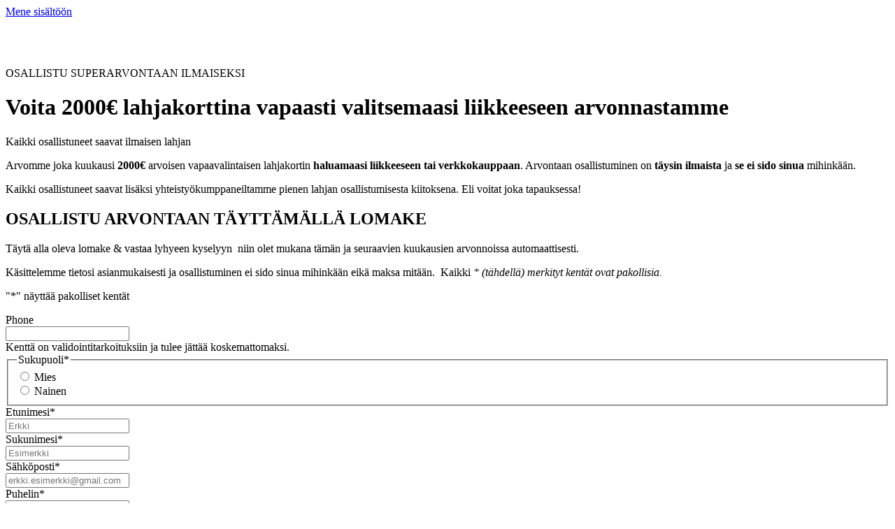

--- FILE ---
content_type: text/html; charset=UTF-8
request_url: https://superarvonnat.com/
body_size: 37295
content:
<!doctype html>
<html lang="fi" prefix="og: https://ogp.me/ns#">
<head>
	<meta charset="UTF-8">
<script>
var gform;gform||(document.addEventListener("gform_main_scripts_loaded",function(){gform.scriptsLoaded=!0}),document.addEventListener("gform/theme/scripts_loaded",function(){gform.themeScriptsLoaded=!0}),window.addEventListener("DOMContentLoaded",function(){gform.domLoaded=!0}),gform={domLoaded:!1,scriptsLoaded:!1,themeScriptsLoaded:!1,isFormEditor:()=>"function"==typeof InitializeEditor,callIfLoaded:function(o){return!(!gform.domLoaded||!gform.scriptsLoaded||!gform.themeScriptsLoaded&&!gform.isFormEditor()||(gform.isFormEditor()&&console.warn("The use of gform.initializeOnLoaded() is deprecated in the form editor context and will be removed in Gravity Forms 3.1."),o(),0))},initializeOnLoaded:function(o){gform.callIfLoaded(o)||(document.addEventListener("gform_main_scripts_loaded",()=>{gform.scriptsLoaded=!0,gform.callIfLoaded(o)}),document.addEventListener("gform/theme/scripts_loaded",()=>{gform.themeScriptsLoaded=!0,gform.callIfLoaded(o)}),window.addEventListener("DOMContentLoaded",()=>{gform.domLoaded=!0,gform.callIfLoaded(o)}))},hooks:{action:{},filter:{}},addAction:function(o,r,e,t){gform.addHook("action",o,r,e,t)},addFilter:function(o,r,e,t){gform.addHook("filter",o,r,e,t)},doAction:function(o){gform.doHook("action",o,arguments)},applyFilters:function(o){return gform.doHook("filter",o,arguments)},removeAction:function(o,r){gform.removeHook("action",o,r)},removeFilter:function(o,r,e){gform.removeHook("filter",o,r,e)},addHook:function(o,r,e,t,n){null==gform.hooks[o][r]&&(gform.hooks[o][r]=[]);var d=gform.hooks[o][r];null==n&&(n=r+"_"+d.length),gform.hooks[o][r].push({tag:n,callable:e,priority:t=null==t?10:t})},doHook:function(r,o,e){var t;if(e=Array.prototype.slice.call(e,1),null!=gform.hooks[r][o]&&((o=gform.hooks[r][o]).sort(function(o,r){return o.priority-r.priority}),o.forEach(function(o){"function"!=typeof(t=o.callable)&&(t=window[t]),"action"==r?t.apply(null,e):e[0]=t.apply(null,e)})),"filter"==r)return e[0]},removeHook:function(o,r,t,n){var e;null!=gform.hooks[o][r]&&(e=(e=gform.hooks[o][r]).filter(function(o,r,e){return!!(null!=n&&n!=o.tag||null!=t&&t!=o.priority)}),gform.hooks[o][r]=e)}});
</script>

	<meta name="viewport" content="width=device-width, initial-scale=1">
	<link rel="profile" href="https://gmpg.org/xfn/11">
	
<!-- Google Tag Manager for WordPress by gtm4wp.com -->
<script data-cfasync="false" data-pagespeed-no-defer data-cookieconsent="ignore">
	var gtm4wp_datalayer_name = "dataLayer";
	var dataLayer = dataLayer || [];
</script>
<!-- End Google Tag Manager for WordPress by gtm4wp.com -->
<!-- Search Engine Optimization by Rank Math - https://rankmath.com/ -->
<title>Osallistu arvontaan ja voita 2000€ - Superarvonnat.com</title>
<meta name="description" content="Osallistu Superarvonnat.com arvontaan ja voita joka kuukausi 2000€ arvoinen lahjakortti valitsemaasi kauppaan. Osallistu heti tästä!"/>
<meta name="robots" content="index, follow, max-snippet:-1, max-video-preview:-1, max-image-preview:large"/>
<link rel="canonical" href="https://superarvonnat.com/" />
<meta property="og:locale" content="fi_FI" />
<meta property="og:type" content="website" />
<meta property="og:title" content="Osallistu arvontaan ja voita 2000€ - Superarvonnat.com" />
<meta property="og:description" content="Osallistu Superarvonnat.com arvontaan ja voita joka kuukausi 2000€ arvoinen lahjakortti valitsemaasi kauppaan. Osallistu heti tästä!" />
<meta property="og:url" content="https://superarvonnat.com/" />
<meta property="og:site_name" content="Superarvonnat" />
<meta property="og:updated_time" content="2025-11-16T04:19:07+02:00" />
<meta property="og:image" content="https://superarvonnat.com/wp-content/uploads/2025/10/Superarvonnat-yhteistyokumppanit-1.webp" />
<meta property="og:image:secure_url" content="https://superarvonnat.com/wp-content/uploads/2025/10/Superarvonnat-yhteistyokumppanit-1.webp" />
<meta property="og:image:width" content="1024" />
<meta property="og:image:height" content="1024" />
<meta property="og:image:alt" content="Superarvonnat.com - Voita 2000€ lahjakortti" />
<meta property="og:image:type" content="image/webp" />
<meta property="article:published_time" content="2025-11-16T04:07:34+02:00" />
<meta property="article:modified_time" content="2025-11-16T04:19:07+02:00" />
<meta name="twitter:card" content="summary_large_image" />
<meta name="twitter:title" content="Osallistu arvontaan ja voita 2000€ - Superarvonnat.com" />
<meta name="twitter:description" content="Osallistu Superarvonnat.com arvontaan ja voita joka kuukausi 2000€ arvoinen lahjakortti valitsemaasi kauppaan. Osallistu heti tästä!" />
<meta name="twitter:image" content="https://superarvonnat.com/wp-content/uploads/2025/10/Superarvonnat-yhteistyokumppanit-1.webp" />
<meta name="twitter:label1" content="Written by" />
<meta name="twitter:data1" content="Juha Söderholm" />
<meta name="twitter:label2" content="Time to read" />
<meta name="twitter:data2" content="1 minute" />
<script type="application/ld+json" class="rank-math-schema">{"@context":"https://schema.org","@graph":[{"@type":"Organization","@id":"https://superarvonnat.com/#organization","name":"Superarvonnat.com","url":"https://superarvonnat.com","logo":{"@type":"ImageObject","@id":"https://superarvonnat.com/#logo","url":"https://superarvonnat.com/wp-content/uploads/2025/10/cropped-Superar.png","contentUrl":"https://superarvonnat.com/wp-content/uploads/2025/10/cropped-Superar.png","caption":"Superarvonnat","inLanguage":"fi","width":"350","height":"66"}},{"@type":"WebSite","@id":"https://superarvonnat.com/#website","url":"https://superarvonnat.com","name":"Superarvonnat","alternateName":"Voita 2000\u20ac lahjakortti joka kuukausi valitsemaasi kauppaan","publisher":{"@id":"https://superarvonnat.com/#organization"},"inLanguage":"fi","potentialAction":{"@type":"SearchAction","target":"https://superarvonnat.com/?s={search_term_string}","query-input":"required name=search_term_string"}},{"@type":"ImageObject","@id":"https://superarvonnat.com/wp-content/uploads/2025/10/kaunis-voittajamme-emma-louis-vuittonin-palkinnon-kanssa.jpg","url":"https://superarvonnat.com/wp-content/uploads/2025/10/kaunis-voittajamme-emma-louis-vuittonin-palkinnon-kanssa.jpg","width":"200","height":"200","inLanguage":"fi"},{"@type":"WebPage","@id":"https://superarvonnat.com/#webpage","url":"https://superarvonnat.com/","name":"Osallistu arvontaan ja voita 2000\u20ac - Superarvonnat.com","datePublished":"2025-11-16T04:07:34+02:00","dateModified":"2025-11-16T04:19:07+02:00","about":{"@id":"https://superarvonnat.com/#organization"},"isPartOf":{"@id":"https://superarvonnat.com/#website"},"primaryImageOfPage":{"@id":"https://superarvonnat.com/wp-content/uploads/2025/10/kaunis-voittajamme-emma-louis-vuittonin-palkinnon-kanssa.jpg"},"inLanguage":"fi"},{"@type":"Person","@id":"https://superarvonnat.com/author/juha/","name":"Juha S\u00f6derholm","url":"https://superarvonnat.com/author/juha/","image":{"@type":"ImageObject","@id":"https://secure.gravatar.com/avatar/9a28313f7ed1756794e770369c3884d59f9a34bb014cdfe43256f29ba3bddb60?s=96&amp;d=mm&amp;r=g","url":"https://secure.gravatar.com/avatar/9a28313f7ed1756794e770369c3884d59f9a34bb014cdfe43256f29ba3bddb60?s=96&amp;d=mm&amp;r=g","caption":"Juha S\u00f6derholm","inLanguage":"fi"},"sameAs":["https://onlineleads.fi"],"worksFor":{"@id":"https://superarvonnat.com/#organization"}},{"@type":"Article","headline":"Osallistu arvontaan ja voita 2000\u20ac - Superarvonnat.com","keywords":"Voita 2000\u20ac arvoinen lahjakortti","datePublished":"2025-11-16T04:07:34+02:00","dateModified":"2025-11-16T04:19:07+02:00","author":{"@id":"https://superarvonnat.com/author/juha/","name":"Juha S\u00f6derholm"},"publisher":{"@id":"https://superarvonnat.com/#organization"},"description":"Osallistu Superarvonnat.com arvontaan ja voita joka kuukausi 2000\u20ac arvoinen lahjakortti valitsemaasi kauppaan. Osallistu heti t\u00e4st\u00e4!","name":"Osallistu arvontaan ja voita 2000\u20ac - Superarvonnat.com","@id":"https://superarvonnat.com/#richSnippet","isPartOf":{"@id":"https://superarvonnat.com/#webpage"},"image":{"@id":"https://superarvonnat.com/wp-content/uploads/2025/10/kaunis-voittajamme-emma-louis-vuittonin-palkinnon-kanssa.jpg"},"inLanguage":"fi","mainEntityOfPage":{"@id":"https://superarvonnat.com/#webpage"}}]}</script>
<!-- /Rank Math WordPress SEO plugin -->

<script type='application/javascript' id='pys-version-script'>console.log('PixelYourSite PRO version 12.2.7.1');</script>

<style id='wp-img-auto-sizes-contain-inline-css'>
img:is([sizes=auto i],[sizes^="auto," i]){contain-intrinsic-size:3000px 1500px}
/*# sourceURL=wp-img-auto-sizes-contain-inline-css */
</style>
<link rel='stylesheet' id='pa-frontend-css' href='https://superarvonnat.com/wp-content/uploads/premium-addons-elementor/pa-frontend-23c68db72.min.css?ver=1768132109' media='all' />
<link rel='stylesheet' id='hello-elementor-css' href='https://superarvonnat.com/wp-content/themes/hello-elementor/assets/css/reset.css?ver=3.4.5' media='all' />
<link rel='stylesheet' id='hello-elementor-theme-style-css' href='https://superarvonnat.com/wp-content/themes/hello-elementor/assets/css/theme.css?ver=3.4.5' media='all' />
<link rel='stylesheet' id='hello-elementor-header-footer-css' href='https://superarvonnat.com/wp-content/themes/hello-elementor/assets/css/header-footer.css?ver=3.4.5' media='all' />
<link rel='stylesheet' id='chld_thm_cfg_child-css' href='https://superarvonnat.com/wp-content/themes/hello-elementor-child/style.css?ver=3.4.4.1760705641' media='all' />
<link rel='stylesheet' id='elementor-frontend-css' href='https://superarvonnat.com/wp-content/plugins/elementor/assets/css/frontend.min.css?ver=3.33.2' media='all' />
<link rel='stylesheet' id='elementor-post-5-css' href='https://superarvonnat.com/wp-content/uploads/elementor/css/post-5.css?ver=1764311237' media='all' />
<link rel='stylesheet' id='widget-image-css' href='https://superarvonnat.com/wp-content/plugins/elementor/assets/css/widget-image.min.css?ver=3.33.2' media='all' />
<link rel='stylesheet' id='widget-nav-menu-css' href='https://superarvonnat.com/wp-content/plugins/elementor-pro/assets/css/widget-nav-menu.min.css?ver=3.33.1' media='all' />
<link rel='stylesheet' id='pa-glass-css' href='https://superarvonnat.com/wp-content/plugins/premium-addons-for-elementor/assets/frontend/min-css/liquid-glass.min.css?ver=4.11.51' media='all' />
<link rel='stylesheet' id='pa-btn-css' href='https://superarvonnat.com/wp-content/plugins/premium-addons-for-elementor/assets/frontend/min-css/button-line.min.css?ver=4.11.51' media='all' />
<link rel='stylesheet' id='widget-social-icons-css' href='https://superarvonnat.com/wp-content/plugins/elementor/assets/css/widget-social-icons.min.css?ver=3.33.2' media='all' />
<link rel='stylesheet' id='e-apple-webkit-css' href='https://superarvonnat.com/wp-content/plugins/elementor/assets/css/conditionals/apple-webkit.min.css?ver=3.33.2' media='all' />
<link rel='stylesheet' id='widget-heading-css' href='https://superarvonnat.com/wp-content/plugins/elementor/assets/css/widget-heading.min.css?ver=3.33.2' media='all' />
<link rel='stylesheet' id='eael-general-css' href='https://superarvonnat.com/wp-content/plugins/essential-addons-for-elementor-lite/assets/front-end/css/view/general.min.css?ver=6.5.3' media='all' />
<link rel='stylesheet' id='eael-357-css' href='https://superarvonnat.com/wp-content/uploads/essential-addons-elementor/eael-357.css?ver=1763266747' media='all' />
<link rel='stylesheet' id='gravity_forms_theme_reset-css' href='https://superarvonnat.com/wp-content/plugins/gravityforms/assets/css/dist/gravity-forms-theme-reset.min.css?ver=2.9.23' media='all' />
<link rel='stylesheet' id='gravity_forms_theme_foundation-css' href='https://superarvonnat.com/wp-content/plugins/gravityforms/assets/css/dist/gravity-forms-theme-foundation.min.css?ver=2.9.23' media='all' />
<link rel='stylesheet' id='gravity_forms_theme_framework-css' href='https://superarvonnat.com/wp-content/plugins/gravityforms/assets/css/dist/gravity-forms-theme-framework.min.css?ver=2.9.23' media='all' />
<link rel='stylesheet' id='e-popup-css' href='https://superarvonnat.com/wp-content/plugins/elementor-pro/assets/css/conditionals/popup.min.css?ver=3.33.1' media='all' />
<link rel='stylesheet' id='eael-481-css' href='https://superarvonnat.com/wp-content/uploads/essential-addons-elementor/eael-481.css?ver=1763266747' media='all' />
<link rel='stylesheet' id='font-awesome-5-all-css' href='https://superarvonnat.com/wp-content/plugins/elementor/assets/lib/font-awesome/css/all.min.css?ver=4.11.51' media='all' />
<link rel='stylesheet' id='font-awesome-4-shim-css' href='https://superarvonnat.com/wp-content/plugins/elementor/assets/lib/font-awesome/css/v4-shims.min.css?ver=3.33.2' media='all' />
<link rel='stylesheet' id='swiper-css' href='https://superarvonnat.com/wp-content/plugins/elementor/assets/lib/swiper/v8/css/swiper.min.css?ver=8.4.5' media='all' />
<link rel='stylesheet' id='e-swiper-css' href='https://superarvonnat.com/wp-content/plugins/elementor/assets/css/conditionals/e-swiper.min.css?ver=3.33.2' media='all' />
<link rel='stylesheet' id='widget-testimonial-carousel-css' href='https://superarvonnat.com/wp-content/plugins/elementor-pro/assets/css/widget-testimonial-carousel.min.css?ver=3.33.1' media='all' />
<link rel='stylesheet' id='widget-carousel-module-base-css' href='https://superarvonnat.com/wp-content/plugins/elementor-pro/assets/css/widget-carousel-module-base.min.css?ver=3.33.1' media='all' />
<link rel='stylesheet' id='elementor-post-481-css' href='https://superarvonnat.com/wp-content/uploads/elementor/css/post-481.css?ver=1764311237' media='all' />
<link rel='stylesheet' id='elementor-post-14-css' href='https://superarvonnat.com/wp-content/uploads/elementor/css/post-14.css?ver=1764311237' media='all' />
<link rel='stylesheet' id='elementor-post-21-css' href='https://superarvonnat.com/wp-content/uploads/elementor/css/post-21.css?ver=1764311237' media='all' />
<link rel='stylesheet' id='elementor-post-36-css' href='https://superarvonnat.com/wp-content/uploads/elementor/css/post-36.css?ver=1764311237' media='all' />
<link rel='stylesheet' id='elementor-post-357-css' href='https://superarvonnat.com/wp-content/uploads/elementor/css/post-357.css?ver=1764311237' media='all' />
<style id='rocket-lazyload-inline-css'>
.rll-youtube-player{position:relative;padding-bottom:56.23%;height:0;overflow:hidden;max-width:100%;}.rll-youtube-player:focus-within{outline: 2px solid currentColor;outline-offset: 5px;}.rll-youtube-player iframe{position:absolute;top:0;left:0;width:100%;height:100%;z-index:100;background:0 0}.rll-youtube-player img{bottom:0;display:block;left:0;margin:auto;max-width:100%;width:100%;position:absolute;right:0;top:0;border:none;height:auto;-webkit-transition:.4s all;-moz-transition:.4s all;transition:.4s all}.rll-youtube-player img:hover{-webkit-filter:brightness(75%)}.rll-youtube-player .play{height:100%;width:100%;left:0;top:0;position:absolute;background:url(https://superarvonnat.com/wp-content/plugins/wp-rocket/assets/img/youtube.png) no-repeat center;background-color: transparent !important;cursor:pointer;border:none;}.wp-embed-responsive .wp-has-aspect-ratio .rll-youtube-player{position:absolute;padding-bottom:0;width:100%;height:100%;top:0;bottom:0;left:0;right:0}
/*# sourceURL=rocket-lazyload-inline-css */
</style>
<link rel='stylesheet' id='elementor-gf-local-montserrat-css' href='https://superarvonnat.com/wp-content/uploads/elementor/google-fonts/css/montserrat.css?ver=1760702344' media='all' />
<link rel='stylesheet' id='elementor-gf-local-comfortaa-css' href='https://superarvonnat.com/wp-content/uploads/elementor/google-fonts/css/comfortaa.css?ver=1760702365' media='all' />
<link rel='stylesheet' id='elementor-gf-local-abel-css' href='https://superarvonnat.com/wp-content/uploads/elementor/google-fonts/css/abel.css?ver=1761527744' media='all' />
<link rel='stylesheet' id='elementor-gf-local-robotocondensed-css' href='https://superarvonnat.com/wp-content/uploads/elementor/google-fonts/css/robotocondensed.css?ver=1760707619' media='all' />
<link rel='stylesheet' id='elementor-gf-local-adamina-css' href='https://superarvonnat.com/wp-content/uploads/elementor/google-fonts/css/adamina.css?ver=1760704869' media='all' />
<link rel='stylesheet' id='elementor-gf-local-opensans-css' href='https://superarvonnat.com/wp-content/uploads/elementor/google-fonts/css/opensans.css?ver=1760704599' media='all' />
<link rel='stylesheet' id='elementor-gf-local-copse-css' href='https://superarvonnat.com/wp-content/uploads/elementor/google-fonts/css/copse.css?ver=1760705050' media='all' />
<link rel='stylesheet' id='elementor-gf-local-robotoslab-css' href='https://superarvonnat.com/wp-content/uploads/elementor/google-fonts/css/robotoslab.css?ver=1760686795' media='all' />
<link rel='stylesheet' id='elementor-gf-local-ntr-css' href='https://superarvonnat.com/wp-content/uploads/elementor/google-fonts/css/ntr.css?ver=1761434213' media='all' />
<link rel='stylesheet' id='elementor-gf-local-notosans-css' href='https://superarvonnat.com/wp-content/uploads/elementor/google-fonts/css/notosans.css?ver=1761178207' media='all' />
<link rel='stylesheet' id='elementor-gf-local-barlowcondensed-css' href='https://superarvonnat.com/wp-content/uploads/elementor/google-fonts/css/barlowcondensed.css?ver=1761186666' media='all' />
<script id="jquery-core-js-extra">
var pysFacebookRest = {"restApiUrl":"https://superarvonnat.com/wp-json/pys-facebook/v1/event","debug":""};
//# sourceURL=jquery-core-js-extra
</script>
<script src="https://superarvonnat.com/wp-includes/js/jquery/jquery.min.js?ver=3.7.1" id="jquery-core-js"></script>
<script src="https://superarvonnat.com/wp-includes/js/jquery/jquery-migrate.min.js?ver=3.4.1" id="jquery-migrate-js"></script>
<script src="https://superarvonnat.com/wp-content/plugins/elementor/assets/lib/font-awesome/js/v4-shims.min.js?ver=3.33.2" id="font-awesome-4-shim-js"></script>
<script src="https://superarvonnat.com/wp-content/plugins/pixelyoursite-pro/dist/scripts/js.cookie-2.1.3.min.js?ver=2.1.3" id="js-cookie-pys-js"></script>
<script src="https://superarvonnat.com/wp-content/plugins/pixelyoursite-pro/dist/scripts/jquery.bind-first-0.2.3.min.js" id="jquery-bind-first-js"></script>
<script src="https://superarvonnat.com/wp-content/plugins/pixelyoursite-pro/dist/scripts/sha256.js?ver=0.11.0" id="js-sha256-js"></script>
<script src="https://superarvonnat.com/wp-content/plugins/pixelyoursite-pro/dist/scripts/tld.min.js?ver=2.3.1" id="js-tld-js"></script>
<script id="pys-js-extra">
var pysOptions = {"staticEvents":{"facebook":{"custom_event":[{"delay":0,"type":"static","custom_event_post_id":338,"name":"ViewContent","eventID":"c571b988-b2cb-46a3-81ef-d28208fa7bab","pixelIds":["803915159168360"],"params":{"page_title":"Voita 2000\u20ac lahjakorttina vapaasti valitsemaasi liikkeeseen arvonnastamme","post_type":"page","post_id":481,"plugin":"PixelYourSite","event_url":"superarvonnat.com/","user_role":"guest"},"e_id":"custom_event","ids":[],"hasTimeWindow":false,"timeWindow":0,"woo_order":"","edd_order":""}],"init_event":[{"delay":0,"type":"static","ajaxFire":false,"name":"PageView","eventID":"c8ed6ffd-dade-4e8b-a456-163b26e36fb9","pixelIds":["803915159168360"],"params":{"page_title":"Voita 2000\u20ac lahjakorttina vapaasti valitsemaasi liikkeeseen arvonnastamme","post_type":"page","post_id":481,"plugin":"PixelYourSite","event_url":"superarvonnat.com/","user_role":"guest"},"e_id":"init_event","ids":[],"hasTimeWindow":false,"timeWindow":0,"woo_order":"","edd_order":""}]},"google_ads":{"init_event":[{"delay":0,"type":"static","conversion_ids":["AW-17681451969"],"name":"page_view","eventID":"c8ed6ffd-dade-4e8b-a456-163b26e36fb9","params":{"items":[{"id":481,"google_business_vertical":"custom"}],"page_title":"Voita 2000\u20ac lahjakorttina vapaasti valitsemaasi liikkeeseen arvonnastamme","post_type":"page","post_id":481,"plugin":"PixelYourSite","event_url":"superarvonnat.com/","user_role":"guest"},"e_id":"init_event","ids":[],"hasTimeWindow":false,"timeWindow":0,"woo_order":"","edd_order":""}]}},"dynamicEvents":{"automatic_event_internal_link":{"facebook":{"delay":0,"type":"dyn","name":"InternalClick","eventID":"ab4240c5-751a-42cd-8b5f-44bde039a63a","pixelIds":["803915159168360"],"params":{"page_title":"Voita 2000\u20ac lahjakorttina vapaasti valitsemaasi liikkeeseen arvonnastamme","post_type":"page","post_id":481,"plugin":"PixelYourSite","event_url":"superarvonnat.com/","user_role":"guest"},"e_id":"automatic_event_internal_link","ids":[],"hasTimeWindow":false,"timeWindow":0,"woo_order":"","edd_order":""},"google_ads":{"delay":0,"type":"dyn","name":"InternalClick","conversion_ids":["AW-17681451969"],"ids":["AW-17681451969"],"eventID":"ab4240c5-751a-42cd-8b5f-44bde039a63a","params":{"page_title":"Voita 2000\u20ac lahjakorttina vapaasti valitsemaasi liikkeeseen arvonnastamme","post_type":"page","post_id":481,"plugin":"PixelYourSite","event_url":"superarvonnat.com/","user_role":"guest"},"e_id":"automatic_event_internal_link","hasTimeWindow":false,"timeWindow":0,"woo_order":"","edd_order":""}},"automatic_event_outbound_link":{"facebook":{"delay":0,"type":"dyn","name":"OutboundClick","eventID":"3c958c34-0610-46a7-a109-eda38c76abe2","pixelIds":["803915159168360"],"params":{"page_title":"Voita 2000\u20ac lahjakorttina vapaasti valitsemaasi liikkeeseen arvonnastamme","post_type":"page","post_id":481,"plugin":"PixelYourSite","event_url":"superarvonnat.com/","user_role":"guest"},"e_id":"automatic_event_outbound_link","ids":[],"hasTimeWindow":false,"timeWindow":0,"woo_order":"","edd_order":""},"google_ads":{"delay":0,"type":"dyn","name":"OutboundClick","conversion_ids":["AW-17681451969"],"ids":["AW-17681451969"],"eventID":"3c958c34-0610-46a7-a109-eda38c76abe2","params":{"page_title":"Voita 2000\u20ac lahjakorttina vapaasti valitsemaasi liikkeeseen arvonnastamme","post_type":"page","post_id":481,"plugin":"PixelYourSite","event_url":"superarvonnat.com/","user_role":"guest"},"e_id":"automatic_event_outbound_link","hasTimeWindow":false,"timeWindow":0,"woo_order":"","edd_order":""}},"automatic_event_video":{"facebook":{"delay":0,"type":"dyn","name":"WatchVideo","eventID":"e367e4ef-2c91-4329-9e0b-8bc621674351","pixelIds":["803915159168360"],"params":{"page_title":"Voita 2000\u20ac lahjakorttina vapaasti valitsemaasi liikkeeseen arvonnastamme","post_type":"page","post_id":481,"plugin":"PixelYourSite","event_url":"superarvonnat.com/","user_role":"guest"},"e_id":"automatic_event_video","ids":[],"hasTimeWindow":false,"timeWindow":0,"woo_order":"","edd_order":""},"google_ads":{"delay":0,"type":"dyn","name":"WatchVideo","conversion_ids":["AW-17681451969"],"ids":["AW-17681451969"],"eventID":"e367e4ef-2c91-4329-9e0b-8bc621674351","params":{"page_title":"Voita 2000\u20ac lahjakorttina vapaasti valitsemaasi liikkeeseen arvonnastamme","post_type":"page","post_id":481,"plugin":"PixelYourSite","event_url":"superarvonnat.com/","user_role":"guest"},"e_id":"automatic_event_video","hasTimeWindow":false,"timeWindow":0,"woo_order":"","edd_order":""}},"automatic_event_tel_link":{"facebook":{"delay":0,"type":"dyn","name":"TelClick","eventID":"9bcd4669-867e-4418-a5c8-1c74e46c41c3","pixelIds":["803915159168360"],"params":{"page_title":"Voita 2000\u20ac lahjakorttina vapaasti valitsemaasi liikkeeseen arvonnastamme","post_type":"page","post_id":481,"plugin":"PixelYourSite","event_url":"superarvonnat.com/","user_role":"guest"},"e_id":"automatic_event_tel_link","ids":[],"hasTimeWindow":false,"timeWindow":0,"woo_order":"","edd_order":""},"google_ads":{"delay":0,"type":"dyn","name":"TelClick","conversion_ids":["AW-17681451969"],"ids":["AW-17681451969"],"eventID":"9bcd4669-867e-4418-a5c8-1c74e46c41c3","params":{"page_title":"Voita 2000\u20ac lahjakorttina vapaasti valitsemaasi liikkeeseen arvonnastamme","post_type":"page","post_id":481,"plugin":"PixelYourSite","event_url":"superarvonnat.com/","user_role":"guest"},"e_id":"automatic_event_tel_link","hasTimeWindow":false,"timeWindow":0,"woo_order":"","edd_order":""}},"automatic_event_email_link":{"facebook":{"delay":0,"type":"dyn","name":"EmailClick","eventID":"5a00f3df-4700-4657-a084-b41b47480f76","pixelIds":["803915159168360"],"params":{"page_title":"Voita 2000\u20ac lahjakorttina vapaasti valitsemaasi liikkeeseen arvonnastamme","post_type":"page","post_id":481,"plugin":"PixelYourSite","event_url":"superarvonnat.com/","user_role":"guest"},"e_id":"automatic_event_email_link","ids":[],"hasTimeWindow":false,"timeWindow":0,"woo_order":"","edd_order":""},"google_ads":{"delay":0,"type":"dyn","name":"EmailClick","conversion_ids":["AW-17681451969"],"ids":["AW-17681451969"],"eventID":"5a00f3df-4700-4657-a084-b41b47480f76","params":{"page_title":"Voita 2000\u20ac lahjakorttina vapaasti valitsemaasi liikkeeseen arvonnastamme","post_type":"page","post_id":481,"plugin":"PixelYourSite","event_url":"superarvonnat.com/","user_role":"guest"},"e_id":"automatic_event_email_link","hasTimeWindow":false,"timeWindow":0,"woo_order":"","edd_order":""}},"automatic_event_form":{"facebook":{"delay":0,"type":"dyn","name":"Form","eventID":"f1a7e965-79b6-439c-91b2-f8eb8de4dadb","pixelIds":["803915159168360"],"params":{"page_title":"Voita 2000\u20ac lahjakorttina vapaasti valitsemaasi liikkeeseen arvonnastamme","post_type":"page","post_id":481,"plugin":"PixelYourSite","event_url":"superarvonnat.com/","user_role":"guest"},"e_id":"automatic_event_form","ids":[],"hasTimeWindow":false,"timeWindow":0,"woo_order":"","edd_order":""},"google_ads":{"delay":0,"type":"dyn","name":"Form","conversion_ids":["AW-17681451969"],"ids":["AW-17681451969"],"eventID":"f1a7e965-79b6-439c-91b2-f8eb8de4dadb","params":{"page_title":"Voita 2000\u20ac lahjakorttina vapaasti valitsemaasi liikkeeseen arvonnastamme","post_type":"page","post_id":481,"plugin":"PixelYourSite","event_url":"superarvonnat.com/","user_role":"guest"},"e_id":"automatic_event_form","hasTimeWindow":false,"timeWindow":0,"woo_order":"","edd_order":""}},"automatic_event_download":{"facebook":{"delay":0,"type":"dyn","name":"Download","extensions":["","doc","exe","js","pdf","ppt","tgz","zip","xls"],"eventID":"c099beb0-fc6f-43c9-930a-9dcb85a72b13","pixelIds":["803915159168360"],"params":{"page_title":"Voita 2000\u20ac lahjakorttina vapaasti valitsemaasi liikkeeseen arvonnastamme","post_type":"page","post_id":481,"plugin":"PixelYourSite","event_url":"superarvonnat.com/","user_role":"guest"},"e_id":"automatic_event_download","ids":[],"hasTimeWindow":false,"timeWindow":0,"woo_order":"","edd_order":""},"google_ads":{"delay":0,"type":"dyn","name":"Download","extensions":["","doc","exe","js","pdf","ppt","tgz","zip","xls"],"conversion_ids":["AW-17681451969"],"ids":["AW-17681451969"],"eventID":"c099beb0-fc6f-43c9-930a-9dcb85a72b13","params":{"page_title":"Voita 2000\u20ac lahjakorttina vapaasti valitsemaasi liikkeeseen arvonnastamme","post_type":"page","post_id":481,"plugin":"PixelYourSite","event_url":"superarvonnat.com/","user_role":"guest"},"e_id":"automatic_event_download","hasTimeWindow":false,"timeWindow":0,"woo_order":"","edd_order":""}},"automatic_event_comment":{"facebook":{"delay":0,"type":"dyn","name":"Comment","eventID":"e7e4dd4d-878d-4224-ae70-67f29a8476e7","pixelIds":["803915159168360"],"params":{"page_title":"Voita 2000\u20ac lahjakorttina vapaasti valitsemaasi liikkeeseen arvonnastamme","post_type":"page","post_id":481,"plugin":"PixelYourSite","event_url":"superarvonnat.com/","user_role":"guest"},"e_id":"automatic_event_comment","ids":[],"hasTimeWindow":false,"timeWindow":0,"woo_order":"","edd_order":""},"google_ads":{"delay":0,"type":"dyn","name":"Comment","conversion_ids":["AW-17681451969"],"ids":["AW-17681451969"],"eventID":"e7e4dd4d-878d-4224-ae70-67f29a8476e7","params":{"page_title":"Voita 2000\u20ac lahjakorttina vapaasti valitsemaasi liikkeeseen arvonnastamme","post_type":"page","post_id":481,"plugin":"PixelYourSite","event_url":"superarvonnat.com/","user_role":"guest"},"e_id":"automatic_event_comment","hasTimeWindow":false,"timeWindow":0,"woo_order":"","edd_order":""}},"automatic_event_adsense":{"facebook":{"delay":0,"type":"dyn","name":"AdSense","eventID":"e036577e-cf19-4ae8-a021-1b967916b33f","pixelIds":["803915159168360"],"params":{"page_title":"Voita 2000\u20ac lahjakorttina vapaasti valitsemaasi liikkeeseen arvonnastamme","post_type":"page","post_id":481,"plugin":"PixelYourSite","event_url":"superarvonnat.com/","user_role":"guest"},"e_id":"automatic_event_adsense","ids":[],"hasTimeWindow":false,"timeWindow":0,"woo_order":"","edd_order":""},"google_ads":{"delay":0,"type":"dyn","name":"AdSense","conversion_ids":["AW-17681451969"],"ids":["AW-17681451969"],"eventID":"e036577e-cf19-4ae8-a021-1b967916b33f","params":{"page_title":"Voita 2000\u20ac lahjakorttina vapaasti valitsemaasi liikkeeseen arvonnastamme","post_type":"page","post_id":481,"plugin":"PixelYourSite","event_url":"superarvonnat.com/","user_role":"guest"},"e_id":"automatic_event_adsense","hasTimeWindow":false,"timeWindow":0,"woo_order":"","edd_order":""}},"automatic_event_scroll":{"facebook":{"delay":0,"type":"dyn","name":"PageScroll","scroll_percent":30,"eventID":"8826495c-5b44-45b4-8601-d1b7d83bf5f5","pixelIds":["803915159168360"],"params":{"page_title":"Voita 2000\u20ac lahjakorttina vapaasti valitsemaasi liikkeeseen arvonnastamme","post_type":"page","post_id":481,"plugin":"PixelYourSite","event_url":"superarvonnat.com/","user_role":"guest"},"e_id":"automatic_event_scroll","ids":[],"hasTimeWindow":false,"timeWindow":0,"woo_order":"","edd_order":""},"google_ads":{"delay":0,"type":"dyn","name":"PageScroll","scroll_percent":30,"conversion_ids":["AW-17681451969"],"ids":["AW-17681451969"],"eventID":"8826495c-5b44-45b4-8601-d1b7d83bf5f5","params":{"page_title":"Voita 2000\u20ac lahjakorttina vapaasti valitsemaasi liikkeeseen arvonnastamme","post_type":"page","post_id":481,"plugin":"PixelYourSite","event_url":"superarvonnat.com/","user_role":"guest"},"e_id":"automatic_event_scroll","hasTimeWindow":false,"timeWindow":0,"woo_order":"","edd_order":""}},"automatic_event_time_on_page":{"facebook":{"delay":0,"type":"dyn","name":"TimeOnPage","time_on_page":30,"eventID":"d7022b34-ecbc-4c58-87f6-728f77de29c1","pixelIds":["803915159168360"],"params":{"page_title":"Voita 2000\u20ac lahjakorttina vapaasti valitsemaasi liikkeeseen arvonnastamme","post_type":"page","post_id":481,"plugin":"PixelYourSite","event_url":"superarvonnat.com/","user_role":"guest"},"e_id":"automatic_event_time_on_page","ids":[],"hasTimeWindow":false,"timeWindow":0,"woo_order":"","edd_order":""},"google_ads":{"delay":0,"type":"dyn","name":"TimeOnPage","time_on_page":30,"conversion_ids":["AW-17681451969"],"ids":["AW-17681451969"],"eventID":"d7022b34-ecbc-4c58-87f6-728f77de29c1","params":{"page_title":"Voita 2000\u20ac lahjakorttina vapaasti valitsemaasi liikkeeseen arvonnastamme","post_type":"page","post_id":481,"plugin":"PixelYourSite","event_url":"superarvonnat.com/","user_role":"guest"},"e_id":"automatic_event_time_on_page","hasTimeWindow":false,"timeWindow":0,"woo_order":"","edd_order":""}}},"triggerEvents":{"360":{"facebook":{"delay":0,"type":"trigger","custom_event_post_id":360,"name":"Subscribe","eventID":"a9d987ca-ad00-4863-a73a-0df17d7e3aba","pixelIds":["803915159168360"],"params":{"value":"10","currency":"EUR","page_title":"Voita 2000\u20ac lahjakorttina vapaasti valitsemaasi liikkeeseen arvonnastamme","post_type":"page","post_id":481,"plugin":"PixelYourSite","event_url":"superarvonnat.com/","user_role":"guest"},"e_id":"custom_event","ids":[],"hasTimeWindow":false,"timeWindow":0,"woo_order":"","edd_order":""},"google_ads":{"delay":0,"type":"trigger","custom_event_post_id":360,"conversion_ids":["AW-17681451969/X2GlCJLFprQbEMGXlu9B"],"name":"sign_up","eventID":"a9d987ca-ad00-4863-a73a-0df17d7e3aba","params":{"page_title":"Voita 2000\u20ac lahjakorttina vapaasti valitsemaasi liikkeeseen arvonnastamme","post_type":"page","post_id":481,"plugin":"PixelYourSite","event_url":"superarvonnat.com/","user_role":"guest"},"e_id":"custom_event","ids":[],"hasTimeWindow":false,"timeWindow":0,"woo_order":"","edd_order":""}},"339":{"facebook":{"delay":0,"type":"trigger","custom_event_post_id":339,"name":"Lead","eventID":"a9d987ca-ad00-4863-a73a-0df17d7e3aba","pixelIds":["803915159168360"],"params":{"value":"25","currency":"EUR","page_title":"Voita 2000\u20ac lahjakorttina vapaasti valitsemaasi liikkeeseen arvonnastamme","post_type":"page","post_id":481,"plugin":"PixelYourSite","event_url":"superarvonnat.com/","user_role":"guest"},"e_id":"custom_event","ids":[],"hasTimeWindow":false,"timeWindow":0,"woo_order":"","edd_order":""},"google_ads":{"delay":0,"type":"trigger","custom_event_post_id":339,"conversion_ids":["AW-17681451969/hUGJCMHvsrQbEMGXlu9B"],"name":"conversion","eventID":"a9d987ca-ad00-4863-a73a-0df17d7e3aba","params":{"page_title":"Voita 2000\u20ac lahjakorttina vapaasti valitsemaasi liikkeeseen arvonnastamme","post_type":"page","post_id":481,"plugin":"PixelYourSite","event_url":"superarvonnat.com/","user_role":"guest"},"e_id":"custom_event","ids":[],"hasTimeWindow":false,"timeWindow":0,"woo_order":"","edd_order":""}},"337":{"facebook":{"delay":0,"type":"trigger","custom_event_post_id":337,"name":"Subscribe","eventID":"a9d987ca-ad00-4863-a73a-0df17d7e3aba","pixelIds":["803915159168360"],"params":{"value":"15","currency":"EUR","page_title":"Voita 2000\u20ac lahjakorttina vapaasti valitsemaasi liikkeeseen arvonnastamme","post_type":"page","post_id":481,"plugin":"PixelYourSite","event_url":"superarvonnat.com/","user_role":"guest"},"e_id":"custom_event","ids":[],"hasTimeWindow":false,"timeWindow":0,"woo_order":"","edd_order":""},"google_ads":{"delay":0,"type":"trigger","custom_event_post_id":337,"conversion_ids":["AW-17681451969/X2GlCJLFprQbEMGXlu9B"],"name":"sign_up","eventID":"a9d987ca-ad00-4863-a73a-0df17d7e3aba","params":{"page_title":"Voita 2000\u20ac lahjakorttina vapaasti valitsemaasi liikkeeseen arvonnastamme","post_type":"page","post_id":481,"plugin":"PixelYourSite","event_url":"superarvonnat.com/","user_role":"guest"},"e_id":"custom_event","ids":[],"hasTimeWindow":false,"timeWindow":0,"woo_order":"","edd_order":""}}},"triggerEventTypes":{"gravity":{"360":[{"disabled_form_action":false,"forms":["2"]}],"337":[{"disabled_form_action":false,"forms":["1"]}]},"url_click":{"339":[{"rule":"contains","value":"https://superarvonnat.com/out/"}]}},"facebook":{"pixelIds":["803915159168360"],"advancedMatchingEnabled":true,"advancedMatching":[],"removeMetadata":true,"wooVariableAsSimple":false,"serverApiEnabled":true,"wooCRSendFromServer":false,"send_external_id":true,"enabled_medical":false,"do_not_track_medical_param":["event_url","post_title","page_title","landing_page","content_name","categories","category_name","tags"],"meta_ldu":false,"hide_pixels":[]},"google_ads":{"conversion_ids":["AW-17681451969"],"enhanced_conversion":["index_0"],"woo_purchase_conversion_track":"current_event","woo_initiate_checkout_conversion_track":"current_event","woo_add_to_cart_conversion_track":"current_event","woo_view_content_conversion_track":"current_event","woo_view_category_conversion_track":"current_event","edd_purchase_conversion_track":"current_event","edd_initiate_checkout_conversion_track":"current_event","edd_add_to_cart_conversion_track":"current_event","edd_view_content_conversion_track":"current_event","edd_view_category_conversion_track":"current_event","wooVariableAsSimple":true,"crossDomainEnabled":false,"crossDomainAcceptIncoming":false,"crossDomainDomains":[],"hide_pixels":[]},"debug":"","siteUrl":"https://superarvonnat.com","ajaxUrl":"https://superarvonnat.com/wp-admin/admin-ajax.php","ajax_event":"cebb99b624","trackUTMs":"1","trackTrafficSource":"1","user_id":"0","enable_lading_page_param":"1","cookie_duration":"7","enable_event_day_param":"1","enable_event_month_param":"1","enable_event_time_param":"1","enable_remove_target_url_param":"1","enable_remove_download_url_param":"1","visit_data_model":"first_visit","last_visit_duration":"60","enable_auto_save_advance_matching":"1","enable_success_send_form":"","enable_automatic_events":"1","enable_event_video":"1","ajaxForServerEvent":"1","ajaxForServerStaticEvent":"1","useSendBeacon":"1","send_external_id":"1","external_id_expire":"180","track_cookie_for_subdomains":"1","google_consent_mode":"1","data_persistency":"keep_data","advance_matching_form":{"enable_advance_matching_forms":true,"advance_matching_fn_names":["first_name","first-name","first name","name"],"advance_matching_ln_names":["last_name","last-name","last name"],"advance_matching_tel_names":["phone","tel"],"advance_matching_em_names":[]},"advance_matching_url":{"enable_advance_matching_url":true,"advance_matching_fn_names":[],"advance_matching_ln_names":[],"advance_matching_tel_names":[],"advance_matching_em_names":[]},"track_dynamic_fields":[],"gdpr":{"ajax_enabled":false,"all_disabled_by_api":false,"facebook_disabled_by_api":false,"tiktok_disabled_by_api":false,"analytics_disabled_by_api":false,"google_ads_disabled_by_api":false,"pinterest_disabled_by_api":false,"bing_disabled_by_api":false,"externalID_disabled_by_api":false,"facebook_prior_consent_enabled":true,"tiktok_prior_consent_enabled":true,"analytics_prior_consent_enabled":true,"google_ads_prior_consent_enabled":true,"pinterest_prior_consent_enabled":true,"bing_prior_consent_enabled":true,"cookiebot_integration_enabled":false,"cookiebot_facebook_consent_category":"marketing","cookiebot_tiktok_consent_category":"marketing","cookiebot_analytics_consent_category":"statistics","cookiebot_google_ads_consent_category":"marketing","cookiebot_pinterest_consent_category":"marketing","cookiebot_bing_consent_category":"marketing","cookie_notice_integration_enabled":false,"cookie_law_info_integration_enabled":false,"real_cookie_banner_integration_enabled":false,"consent_magic_integration_enabled":false,"analytics_storage":{"enabled":true,"value":"granted","filter":false},"ad_storage":{"enabled":true,"value":"granted","filter":false},"ad_user_data":{"enabled":true,"value":"granted","filter":false},"ad_personalization":{"enabled":true,"value":"granted","filter":false}},"cookie":{"disabled_all_cookie":false,"disabled_start_session_cookie":false,"disabled_advanced_form_data_cookie":false,"disabled_landing_page_cookie":false,"disabled_first_visit_cookie":false,"disabled_trafficsource_cookie":false,"disabled_utmTerms_cookie":false,"disabled_utmId_cookie":false,"disabled_google_alternative_id":false},"tracking_analytics":{"TrafficSource":"direct","TrafficLanding":"https://superarvonnat.com/","TrafficUtms":[],"TrafficUtmsId":[],"userDataEnable":true,"userData":{"emails":[],"phones":[],"addresses":[]},"use_encoding_provided_data":true,"use_multiple_provided_data":true},"GATags":{"ga_datalayer_type":"disable","ga_datalayer_name":"dataLayerPYS","gclid_alternative_enabled":false,"gclid_alternative_param":""},"automatic":{"enable_youtube":true,"enable_vimeo":true,"enable_video":true},"woo":{"enabled":false},"edd":{"enabled":false},"cache_bypass":"1768132109"};
//# sourceURL=pys-js-extra
</script>
<script src="https://superarvonnat.com/wp-content/plugins/pixelyoursite-pro/dist/scripts/public.js?ver=12.2.7.1" id="pys-js"></script>
<script src="https://superarvonnat.com/wp-content/plugins/pixelyoursite-super-pack/dist/scripts/public.js?ver=6.0.3" id="pys_sp_public_js-js"></script>
<link rel="https://api.w.org/" href="https://superarvonnat.com/wp-json/" /><link rel="alternate" title="JSON" type="application/json" href="https://superarvonnat.com/wp-json/wp/v2/pages/481" />
		<!-- Google Tag Manager -->
		<script>(function(w,d,s,l,i){w[l]=w[l]||[];w[l].push({'gtm.start':new Date().getTime(),event:'gtm.js'});var f=d.getElementsByTagName(s)[0],j=d.createElement(s);j.async=true;j.src="https://sst2.superarvonnat.com/WSlkwfrrmr.js?"+i;f.parentNode.insertBefore(j,f);})(window,document,'script','dataLayer','R69x=aWQ9R1RNLU1DRFREMkw1&amp;sort=desc');</script>
		<!-- End Google Tag Manager -->
		
<!-- Google Tag Manager for WordPress by gtm4wp.com -->
<!-- GTM Container placement set to automatic -->
<script data-cfasync="false" data-pagespeed-no-defer data-cookieconsent="ignore">
	var dataLayer_content = {"visitorEmail":"","visitorEmailHash":"","visitorIP":"2001:19f0:ac01:d58:5400:3ff:fe9e:265f","pageTitle":"Osallistu arvontaan ja voita 2000€ - Superarvonnat.com","pagePostType":"frontpage","pagePostType2":"single-page","pagePostAuthor":"Juha Söderholm","postID":481};
	dataLayer.push( dataLayer_content );
</script>
<script data-cfasync="false" data-pagespeed-no-defer data-cookieconsent="ignore">
		if (typeof gtag == "undefined") {
			function gtag(){dataLayer.push(arguments);}
		}

		gtag("consent", "default", {
			"analytics_storage": "granted",
			"ad_storage": "granted",
			"ad_user_data": "granted",
			"ad_personalization": "granted",
			"functionality_storage": "granted",
			"security_storage": "granted",
			"personalization_storage": "granted",
		});
</script>
<script data-cfasync="false" data-pagespeed-no-defer data-cookieconsent="ignore">
(function(w,d,s,l,i){w[l]=w[l]||[];w[l].push({'gtm.start':
new Date().getTime(),event:'gtm.js'});var f=d.getElementsByTagName(s)[0],
j=d.createElement(s),dl=l!='dataLayer'?'&l='+l:'';j.async=true;j.src=
'//www.googletagmanager.com/gtm.js?id='+i+dl;f.parentNode.insertBefore(j,f);
})(window,document,'script','dataLayer','GTM-MCDTD2L5');
</script>
<!-- End Google Tag Manager for WordPress by gtm4wp.com --><meta name="generator" content="Elementor 3.33.2; features: e_font_icon_svg, additional_custom_breakpoints; settings: css_print_method-external, google_font-enabled, font_display-swap">
<script src='https://gapic.superarvonnat.com/72c30ef9-9e0a-4290-9ac9-e35f4a040596.min.js'></script>
<meta name="4a74fb022101408" content="cc09e7f5ab35b07078efb8cc9426ea40" />
			<style>
				.e-con.e-parent:nth-of-type(n+4):not(.e-lazyloaded):not(.e-no-lazyload),
				.e-con.e-parent:nth-of-type(n+4):not(.e-lazyloaded):not(.e-no-lazyload) * {
					background-image: none !important;
				}
				@media screen and (max-height: 1024px) {
					.e-con.e-parent:nth-of-type(n+3):not(.e-lazyloaded):not(.e-no-lazyload),
					.e-con.e-parent:nth-of-type(n+3):not(.e-lazyloaded):not(.e-no-lazyload) * {
						background-image: none !important;
					}
				}
				@media screen and (max-height: 640px) {
					.e-con.e-parent:nth-of-type(n+2):not(.e-lazyloaded):not(.e-no-lazyload),
					.e-con.e-parent:nth-of-type(n+2):not(.e-lazyloaded):not(.e-no-lazyload) * {
						background-image: none !important;
					}
				}
			</style>
			<link rel="icon" href="https://superarvonnat.com/wp-content/uploads/2025/10/cropped-SUPER-ARVONNAT-32x32.webp" sizes="32x32" />
<link rel="icon" href="https://superarvonnat.com/wp-content/uploads/2025/10/cropped-SUPER-ARVONNAT-192x192.webp" sizes="192x192" />
<link rel="apple-touch-icon" href="https://superarvonnat.com/wp-content/uploads/2025/10/cropped-SUPER-ARVONNAT-180x180.webp" />
<meta name="msapplication-TileImage" content="https://superarvonnat.com/wp-content/uploads/2025/10/cropped-SUPER-ARVONNAT-270x270.webp" />
<noscript><style id="rocket-lazyload-nojs-css">.rll-youtube-player, [data-lazy-src]{display:none !important;}</style></noscript><style id='global-styles-inline-css'>
:root{--wp--preset--aspect-ratio--square: 1;--wp--preset--aspect-ratio--4-3: 4/3;--wp--preset--aspect-ratio--3-4: 3/4;--wp--preset--aspect-ratio--3-2: 3/2;--wp--preset--aspect-ratio--2-3: 2/3;--wp--preset--aspect-ratio--16-9: 16/9;--wp--preset--aspect-ratio--9-16: 9/16;--wp--preset--color--black: #000000;--wp--preset--color--cyan-bluish-gray: #abb8c3;--wp--preset--color--white: #ffffff;--wp--preset--color--pale-pink: #f78da7;--wp--preset--color--vivid-red: #cf2e2e;--wp--preset--color--luminous-vivid-orange: #ff6900;--wp--preset--color--luminous-vivid-amber: #fcb900;--wp--preset--color--light-green-cyan: #7bdcb5;--wp--preset--color--vivid-green-cyan: #00d084;--wp--preset--color--pale-cyan-blue: #8ed1fc;--wp--preset--color--vivid-cyan-blue: #0693e3;--wp--preset--color--vivid-purple: #9b51e0;--wp--preset--gradient--vivid-cyan-blue-to-vivid-purple: linear-gradient(135deg,rgb(6,147,227) 0%,rgb(155,81,224) 100%);--wp--preset--gradient--light-green-cyan-to-vivid-green-cyan: linear-gradient(135deg,rgb(122,220,180) 0%,rgb(0,208,130) 100%);--wp--preset--gradient--luminous-vivid-amber-to-luminous-vivid-orange: linear-gradient(135deg,rgb(252,185,0) 0%,rgb(255,105,0) 100%);--wp--preset--gradient--luminous-vivid-orange-to-vivid-red: linear-gradient(135deg,rgb(255,105,0) 0%,rgb(207,46,46) 100%);--wp--preset--gradient--very-light-gray-to-cyan-bluish-gray: linear-gradient(135deg,rgb(238,238,238) 0%,rgb(169,184,195) 100%);--wp--preset--gradient--cool-to-warm-spectrum: linear-gradient(135deg,rgb(74,234,220) 0%,rgb(151,120,209) 20%,rgb(207,42,186) 40%,rgb(238,44,130) 60%,rgb(251,105,98) 80%,rgb(254,248,76) 100%);--wp--preset--gradient--blush-light-purple: linear-gradient(135deg,rgb(255,206,236) 0%,rgb(152,150,240) 100%);--wp--preset--gradient--blush-bordeaux: linear-gradient(135deg,rgb(254,205,165) 0%,rgb(254,45,45) 50%,rgb(107,0,62) 100%);--wp--preset--gradient--luminous-dusk: linear-gradient(135deg,rgb(255,203,112) 0%,rgb(199,81,192) 50%,rgb(65,88,208) 100%);--wp--preset--gradient--pale-ocean: linear-gradient(135deg,rgb(255,245,203) 0%,rgb(182,227,212) 50%,rgb(51,167,181) 100%);--wp--preset--gradient--electric-grass: linear-gradient(135deg,rgb(202,248,128) 0%,rgb(113,206,126) 100%);--wp--preset--gradient--midnight: linear-gradient(135deg,rgb(2,3,129) 0%,rgb(40,116,252) 100%);--wp--preset--font-size--small: 13px;--wp--preset--font-size--medium: 20px;--wp--preset--font-size--large: 36px;--wp--preset--font-size--x-large: 42px;--wp--preset--spacing--20: 0.44rem;--wp--preset--spacing--30: 0.67rem;--wp--preset--spacing--40: 1rem;--wp--preset--spacing--50: 1.5rem;--wp--preset--spacing--60: 2.25rem;--wp--preset--spacing--70: 3.38rem;--wp--preset--spacing--80: 5.06rem;--wp--preset--shadow--natural: 6px 6px 9px rgba(0, 0, 0, 0.2);--wp--preset--shadow--deep: 12px 12px 50px rgba(0, 0, 0, 0.4);--wp--preset--shadow--sharp: 6px 6px 0px rgba(0, 0, 0, 0.2);--wp--preset--shadow--outlined: 6px 6px 0px -3px rgb(255, 255, 255), 6px 6px rgb(0, 0, 0);--wp--preset--shadow--crisp: 6px 6px 0px rgb(0, 0, 0);}:root { --wp--style--global--content-size: 800px;--wp--style--global--wide-size: 1200px; }:where(body) { margin: 0; }.wp-site-blocks > .alignleft { float: left; margin-right: 2em; }.wp-site-blocks > .alignright { float: right; margin-left: 2em; }.wp-site-blocks > .aligncenter { justify-content: center; margin-left: auto; margin-right: auto; }:where(.wp-site-blocks) > * { margin-block-start: 24px; margin-block-end: 0; }:where(.wp-site-blocks) > :first-child { margin-block-start: 0; }:where(.wp-site-blocks) > :last-child { margin-block-end: 0; }:root { --wp--style--block-gap: 24px; }:root :where(.is-layout-flow) > :first-child{margin-block-start: 0;}:root :where(.is-layout-flow) > :last-child{margin-block-end: 0;}:root :where(.is-layout-flow) > *{margin-block-start: 24px;margin-block-end: 0;}:root :where(.is-layout-constrained) > :first-child{margin-block-start: 0;}:root :where(.is-layout-constrained) > :last-child{margin-block-end: 0;}:root :where(.is-layout-constrained) > *{margin-block-start: 24px;margin-block-end: 0;}:root :where(.is-layout-flex){gap: 24px;}:root :where(.is-layout-grid){gap: 24px;}.is-layout-flow > .alignleft{float: left;margin-inline-start: 0;margin-inline-end: 2em;}.is-layout-flow > .alignright{float: right;margin-inline-start: 2em;margin-inline-end: 0;}.is-layout-flow > .aligncenter{margin-left: auto !important;margin-right: auto !important;}.is-layout-constrained > .alignleft{float: left;margin-inline-start: 0;margin-inline-end: 2em;}.is-layout-constrained > .alignright{float: right;margin-inline-start: 2em;margin-inline-end: 0;}.is-layout-constrained > .aligncenter{margin-left: auto !important;margin-right: auto !important;}.is-layout-constrained > :where(:not(.alignleft):not(.alignright):not(.alignfull)){max-width: var(--wp--style--global--content-size);margin-left: auto !important;margin-right: auto !important;}.is-layout-constrained > .alignwide{max-width: var(--wp--style--global--wide-size);}body .is-layout-flex{display: flex;}.is-layout-flex{flex-wrap: wrap;align-items: center;}.is-layout-flex > :is(*, div){margin: 0;}body .is-layout-grid{display: grid;}.is-layout-grid > :is(*, div){margin: 0;}body{padding-top: 0px;padding-right: 0px;padding-bottom: 0px;padding-left: 0px;}a:where(:not(.wp-element-button)){text-decoration: underline;}:root :where(.wp-element-button, .wp-block-button__link){background-color: #32373c;border-width: 0;color: #fff;font-family: inherit;font-size: inherit;font-style: inherit;font-weight: inherit;letter-spacing: inherit;line-height: inherit;padding-top: calc(0.667em + 2px);padding-right: calc(1.333em + 2px);padding-bottom: calc(0.667em + 2px);padding-left: calc(1.333em + 2px);text-decoration: none;text-transform: inherit;}.has-black-color{color: var(--wp--preset--color--black) !important;}.has-cyan-bluish-gray-color{color: var(--wp--preset--color--cyan-bluish-gray) !important;}.has-white-color{color: var(--wp--preset--color--white) !important;}.has-pale-pink-color{color: var(--wp--preset--color--pale-pink) !important;}.has-vivid-red-color{color: var(--wp--preset--color--vivid-red) !important;}.has-luminous-vivid-orange-color{color: var(--wp--preset--color--luminous-vivid-orange) !important;}.has-luminous-vivid-amber-color{color: var(--wp--preset--color--luminous-vivid-amber) !important;}.has-light-green-cyan-color{color: var(--wp--preset--color--light-green-cyan) !important;}.has-vivid-green-cyan-color{color: var(--wp--preset--color--vivid-green-cyan) !important;}.has-pale-cyan-blue-color{color: var(--wp--preset--color--pale-cyan-blue) !important;}.has-vivid-cyan-blue-color{color: var(--wp--preset--color--vivid-cyan-blue) !important;}.has-vivid-purple-color{color: var(--wp--preset--color--vivid-purple) !important;}.has-black-background-color{background-color: var(--wp--preset--color--black) !important;}.has-cyan-bluish-gray-background-color{background-color: var(--wp--preset--color--cyan-bluish-gray) !important;}.has-white-background-color{background-color: var(--wp--preset--color--white) !important;}.has-pale-pink-background-color{background-color: var(--wp--preset--color--pale-pink) !important;}.has-vivid-red-background-color{background-color: var(--wp--preset--color--vivid-red) !important;}.has-luminous-vivid-orange-background-color{background-color: var(--wp--preset--color--luminous-vivid-orange) !important;}.has-luminous-vivid-amber-background-color{background-color: var(--wp--preset--color--luminous-vivid-amber) !important;}.has-light-green-cyan-background-color{background-color: var(--wp--preset--color--light-green-cyan) !important;}.has-vivid-green-cyan-background-color{background-color: var(--wp--preset--color--vivid-green-cyan) !important;}.has-pale-cyan-blue-background-color{background-color: var(--wp--preset--color--pale-cyan-blue) !important;}.has-vivid-cyan-blue-background-color{background-color: var(--wp--preset--color--vivid-cyan-blue) !important;}.has-vivid-purple-background-color{background-color: var(--wp--preset--color--vivid-purple) !important;}.has-black-border-color{border-color: var(--wp--preset--color--black) !important;}.has-cyan-bluish-gray-border-color{border-color: var(--wp--preset--color--cyan-bluish-gray) !important;}.has-white-border-color{border-color: var(--wp--preset--color--white) !important;}.has-pale-pink-border-color{border-color: var(--wp--preset--color--pale-pink) !important;}.has-vivid-red-border-color{border-color: var(--wp--preset--color--vivid-red) !important;}.has-luminous-vivid-orange-border-color{border-color: var(--wp--preset--color--luminous-vivid-orange) !important;}.has-luminous-vivid-amber-border-color{border-color: var(--wp--preset--color--luminous-vivid-amber) !important;}.has-light-green-cyan-border-color{border-color: var(--wp--preset--color--light-green-cyan) !important;}.has-vivid-green-cyan-border-color{border-color: var(--wp--preset--color--vivid-green-cyan) !important;}.has-pale-cyan-blue-border-color{border-color: var(--wp--preset--color--pale-cyan-blue) !important;}.has-vivid-cyan-blue-border-color{border-color: var(--wp--preset--color--vivid-cyan-blue) !important;}.has-vivid-purple-border-color{border-color: var(--wp--preset--color--vivid-purple) !important;}.has-vivid-cyan-blue-to-vivid-purple-gradient-background{background: var(--wp--preset--gradient--vivid-cyan-blue-to-vivid-purple) !important;}.has-light-green-cyan-to-vivid-green-cyan-gradient-background{background: var(--wp--preset--gradient--light-green-cyan-to-vivid-green-cyan) !important;}.has-luminous-vivid-amber-to-luminous-vivid-orange-gradient-background{background: var(--wp--preset--gradient--luminous-vivid-amber-to-luminous-vivid-orange) !important;}.has-luminous-vivid-orange-to-vivid-red-gradient-background{background: var(--wp--preset--gradient--luminous-vivid-orange-to-vivid-red) !important;}.has-very-light-gray-to-cyan-bluish-gray-gradient-background{background: var(--wp--preset--gradient--very-light-gray-to-cyan-bluish-gray) !important;}.has-cool-to-warm-spectrum-gradient-background{background: var(--wp--preset--gradient--cool-to-warm-spectrum) !important;}.has-blush-light-purple-gradient-background{background: var(--wp--preset--gradient--blush-light-purple) !important;}.has-blush-bordeaux-gradient-background{background: var(--wp--preset--gradient--blush-bordeaux) !important;}.has-luminous-dusk-gradient-background{background: var(--wp--preset--gradient--luminous-dusk) !important;}.has-pale-ocean-gradient-background{background: var(--wp--preset--gradient--pale-ocean) !important;}.has-electric-grass-gradient-background{background: var(--wp--preset--gradient--electric-grass) !important;}.has-midnight-gradient-background{background: var(--wp--preset--gradient--midnight) !important;}.has-small-font-size{font-size: var(--wp--preset--font-size--small) !important;}.has-medium-font-size{font-size: var(--wp--preset--font-size--medium) !important;}.has-large-font-size{font-size: var(--wp--preset--font-size--large) !important;}.has-x-large-font-size{font-size: var(--wp--preset--font-size--x-large) !important;}
/*# sourceURL=global-styles-inline-css */
</style>
<link rel='stylesheet' id='gp-address-autocomplete-css' href='https://superarvonnat.com/wp-content/plugins/gp-address-autocomplete/css/gp-address-autocomplete.css?ver=1.2.29' media='all' />
<link rel='stylesheet' id='gp-advanced-phone-field-css' href='https://superarvonnat.com/wp-content/plugins/gp-advanced-phone-field/styles/frontend.min.css?ver=1.1.6' media='all' />
<link rel='stylesheet' id='gp-page-transitions-css' href='https://superarvonnat.com/wp-content/plugins/gp-page-transitions/styles/gp-page-transitions.css?ver=6.9' media='all' />
<link rel='stylesheet' id='gravity_forms_orbital_theme-css' href='https://superarvonnat.com/wp-content/plugins/gravityforms/assets/css/dist/gravity-forms-orbital-theme.min.css?ver=2.9.23' media='all' />
<meta name="generator" content="WP Rocket 3.20.1.2" data-wpr-features="wpr_lazyload_images wpr_lazyload_iframes wpr_cache_webp wpr_cdn wpr_preload_links wpr_host_fonts_locally wpr_desktop" /></head>
<body class="home wp-singular page-template-default page page-id-481 wp-custom-logo wp-embed-responsive wp-theme-hello-elementor wp-child-theme-hello-elementor-child hello-elementor-default elementor-default elementor-kit-5 elementor-page elementor-page-481 elementor-page-36">


<!-- GTM Container placement set to automatic -->
<!-- Google Tag Manager (noscript) -->
				<noscript><iframe src="https://www.googletagmanager.com/ns.html?id=GTM-MCDTD2L5" height="0" width="0" style="display:none;visibility:hidden" aria-hidden="true"></iframe></noscript>
<!-- End Google Tag Manager (noscript) -->
<a class="skip-link screen-reader-text" href="#content">Mene sisältöön</a>

		<header data-elementor-type="header" data-elementor-id="14" class="elementor elementor-14 elementor-location-header" data-elementor-post-type="elementor_library">
			<div class="elementor-element elementor-element-1eca40c e-con-full e-flex e-con e-parent" data-id="1eca40c" data-element_type="container">
				<div class="elementor-element elementor-element-2465ecd elementor-widget elementor-widget-theme-site-logo elementor-widget-image" data-id="2465ecd" data-element_type="widget" data-widget_type="theme-site-logo.default">
											<a href="https://superarvonnat.com">
			<img width="350" height="66" src="data:image/svg+xml,%3Csvg%20xmlns='http://www.w3.org/2000/svg'%20viewBox='0%200%20350%2066'%3E%3C/svg%3E" class="attachment-full size-full wp-image-12" alt="Superarvonnat" data-lazy-srcset="https://superarvonnat.com/wp-content/uploads/2025/10/cropped-Superar.webp 350w,https://superarvonnat.com/wp-content/uploads/2025/10/cropped-Superar-300x57.webp 300w" data-lazy-sizes="(max-width: 350px) 100vw, 350px" data-lazy-src="https://superarvonnat.com/wp-content/uploads/2025/10/cropped-Superar.webp" /><noscript><img width="350" height="66" src="https://superarvonnat.com/wp-content/uploads/2025/10/cropped-Superar.webp" class="attachment-full size-full wp-image-12" alt="Superarvonnat" srcset="https://superarvonnat.com/wp-content/uploads/2025/10/cropped-Superar.webp 350w,https://superarvonnat.com/wp-content/uploads/2025/10/cropped-Superar-300x57.webp 300w" sizes="(max-width: 350px) 100vw, 350px" /></noscript>				</a>
											</div>
				</div>
				</header>
				<div data-elementor-type="single-page" data-elementor-id="36" class="elementor elementor-36 elementor-location-single post-481 page type-page status-publish hentry" data-elementor-post-type="elementor_library">
			<div class="elementor-element elementor-element-622925d e-flex e-con-boxed e-con e-parent" data-id="622925d" data-element_type="container" data-settings="{&quot;background_background&quot;:&quot;classic&quot;}">
					<div class="e-con-inner">
				<div class="elementor-element elementor-element-c0c9e78 elementor-widget elementor-widget-heading" data-id="c0c9e78" data-element_type="widget" data-widget_type="heading.default">
					<div class="elementor-heading-title elementor-size-default">OSALLISTU SUPERARVONTAAN ILMAISEKSI</div>				</div>
				<div class="elementor-element elementor-element-d38fce1 elementor-widget elementor-widget-theme-post-title elementor-page-title elementor-widget-heading" data-id="d38fce1" data-element_type="widget" data-widget_type="theme-post-title.default">
					<h1 class="elementor-heading-title elementor-size-default">Voita 2000€ lahjakorttina vapaasti valitsemaasi liikkeeseen arvonnastamme</h1>				</div>
				<div class="elementor-element elementor-element-248aea3 elementor-widget elementor-widget-heading" data-id="248aea3" data-element_type="widget" data-widget_type="heading.default">
					<div class="elementor-heading-title elementor-size-default">Kaikki osallistuneet saavat ilmaisen lahjan</div>				</div>
					</div>
				</div>
		<div class="elementor-element elementor-element-4cc58ec e-flex e-con-boxed e-con e-parent" data-id="4cc58ec" data-element_type="container" data-settings="{&quot;background_background&quot;:&quot;classic&quot;}">
					<div class="e-con-inner">
				<div class="elementor-element elementor-element-44d62b7 elementor-widget elementor-widget-theme-post-content" data-id="44d62b7" data-element_type="widget" data-widget_type="theme-post-content.default">
							<div data-elementor-type="wp-page" data-elementor-id="481" class="elementor elementor-481" data-elementor-post-type="page">
				<div class="elementor-element elementor-element-195f7da e-flex e-con-boxed e-con e-parent" data-id="195f7da" data-element_type="container" data-settings="{&quot;background_background&quot;:&quot;classic&quot;}">
					<div class="e-con-inner">
				<div class="elementor-element elementor-element-6ed37a2 elementor-widget elementor-widget-text-editor" data-id="6ed37a2" data-element_type="widget" data-widget_type="text-editor.default">
									<p>Arvomme joka kuukausi <b>2000€</b> arvoisen vapaavalintaisen lahjakortin <b>haluamaasi liikkeeseen tai verkkokauppaan</b>. Arvontaan osallistuminen on <b>täysin ilmaista</b> ja <b>se ei sido sinua</b> mihinkään.</p><p>Kaikki osallistuneet saavat lisäksi yhteistyökumppaneiltamme pienen lahjan osallistumisesta kiitoksena. Eli voitat joka tapauksessa!</p>								</div>
					</div>
				</div>
		<div class="elementor-element elementor-element-34b5647 e-flex e-con-boxed e-con e-parent" data-id="34b5647" data-element_type="container" data-settings="{&quot;background_background&quot;:&quot;classic&quot;}">
					<div class="e-con-inner">
				<div class="elementor-element elementor-element-de5a1f7 elementor-widget elementor-widget-heading" data-id="de5a1f7" data-element_type="widget" id="osallistu" data-widget_type="heading.default">
					<h2 class="elementor-heading-title elementor-size-default">OSALLISTU ARVONTAAN TÄYTTÄMÄLLÄ LOMAKE</h2>				</div>
				<div class="elementor-element elementor-element-38fd58e elementor-widget elementor-widget-text-editor" data-id="38fd58e" data-element_type="widget" data-widget_type="text-editor.default">
									<p>Täytä alla oleva lomake & vastaa lyhyeen kyselyyn&nbsp; niin olet mukana tämän ja seuraavien kuukausien arvonnoissa automaattisesti.&nbsp;</p>
<p>Käsittelemme tietosi asianmukaisesti ja osallistuminen ei sido sinua mihinkään eikä maksa mitään.&nbsp; Kaikki&nbsp;<em style="font-size: 1em;">* (tähdellä) merkityt kentät ovat pakollisia.</em></p>								</div>
				<div class="elementor-element elementor-element-59c24fb eael-gravity-form-button-custom elementor-widget elementor-widget-eael-gravity-form" data-id="59c24fb" data-element_type="widget" data-widget_type="eael-gravity-form.default">
								<div class="eael-contact-form eael-gravity-form title-description-hide eael-contact-form-align-default">
		        					<div class="eael-gravity-form-heading">
				        				        					</div>
		        
                <div class='gf_browser_unknown gform_wrapper gform-theme gform-theme--foundation gform-theme--framework gform-theme--orbital' data-form-theme='orbital' data-form-index='0' id='gform_wrapper_1' ><style>#gform_wrapper_1[data-form-index="0"].gform-theme,[data-parent-form="1_0"]{--gf-color-primary: #204ce5;--gf-color-primary-rgb: 32, 76, 229;--gf-color-primary-contrast: #fff;--gf-color-primary-contrast-rgb: 255, 255, 255;--gf-color-primary-darker: #001AB3;--gf-color-primary-lighter: #527EFF;--gf-color-secondary: #fff;--gf-color-secondary-rgb: 255, 255, 255;--gf-color-secondary-contrast: #112337;--gf-color-secondary-contrast-rgb: 17, 35, 55;--gf-color-secondary-darker: #F5F5F5;--gf-color-secondary-lighter: #FFFFFF;--gf-color-out-ctrl-light: rgba(17, 35, 55, 0.1);--gf-color-out-ctrl-light-rgb: 17, 35, 55;--gf-color-out-ctrl-light-darker: rgba(104, 110, 119, 0.35);--gf-color-out-ctrl-light-lighter: #F5F5F5;--gf-color-out-ctrl-dark: #585e6a;--gf-color-out-ctrl-dark-rgb: 88, 94, 106;--gf-color-out-ctrl-dark-darker: #112337;--gf-color-out-ctrl-dark-lighter: rgba(17, 35, 55, 0.65);--gf-color-in-ctrl: #fff;--gf-color-in-ctrl-rgb: 255, 255, 255;--gf-color-in-ctrl-contrast: #112337;--gf-color-in-ctrl-contrast-rgb: 17, 35, 55;--gf-color-in-ctrl-darker: #F5F5F5;--gf-color-in-ctrl-lighter: #FFFFFF;--gf-color-in-ctrl-primary: #204ce5;--gf-color-in-ctrl-primary-rgb: 32, 76, 229;--gf-color-in-ctrl-primary-contrast: #fff;--gf-color-in-ctrl-primary-contrast-rgb: 255, 255, 255;--gf-color-in-ctrl-primary-darker: #001AB3;--gf-color-in-ctrl-primary-lighter: #527EFF;--gf-color-in-ctrl-light: rgba(17, 35, 55, 0.1);--gf-color-in-ctrl-light-rgb: 17, 35, 55;--gf-color-in-ctrl-light-darker: rgba(104, 110, 119, 0.35);--gf-color-in-ctrl-light-lighter: #F5F5F5;--gf-color-in-ctrl-dark: #585e6a;--gf-color-in-ctrl-dark-rgb: 88, 94, 106;--gf-color-in-ctrl-dark-darker: #112337;--gf-color-in-ctrl-dark-lighter: rgba(17, 35, 55, 0.65);--gf-radius: 3px;--gf-font-size-secondary: 14px;--gf-font-size-tertiary: 13px;--gf-icon-ctrl-number: url("data:image/svg+xml,%3Csvg width='8' height='14' viewBox='0 0 8 14' fill='none' xmlns='http://www.w3.org/2000/svg'%3E%3Cpath fill-rule='evenodd' clip-rule='evenodd' d='M4 0C4.26522 5.96046e-08 4.51957 0.105357 4.70711 0.292893L7.70711 3.29289C8.09763 3.68342 8.09763 4.31658 7.70711 4.70711C7.31658 5.09763 6.68342 5.09763 6.29289 4.70711L4 2.41421L1.70711 4.70711C1.31658 5.09763 0.683417 5.09763 0.292893 4.70711C-0.0976311 4.31658 -0.097631 3.68342 0.292893 3.29289L3.29289 0.292893C3.48043 0.105357 3.73478 0 4 0ZM0.292893 9.29289C0.683417 8.90237 1.31658 8.90237 1.70711 9.29289L4 11.5858L6.29289 9.29289C6.68342 8.90237 7.31658 8.90237 7.70711 9.29289C8.09763 9.68342 8.09763 10.3166 7.70711 10.7071L4.70711 13.7071C4.31658 14.0976 3.68342 14.0976 3.29289 13.7071L0.292893 10.7071C-0.0976311 10.3166 -0.0976311 9.68342 0.292893 9.29289Z' fill='rgba(17, 35, 55, 0.65)'/%3E%3C/svg%3E");--gf-icon-ctrl-select: url("data:image/svg+xml,%3Csvg width='10' height='6' viewBox='0 0 10 6' fill='none' xmlns='http://www.w3.org/2000/svg'%3E%3Cpath fill-rule='evenodd' clip-rule='evenodd' d='M0.292893 0.292893C0.683417 -0.097631 1.31658 -0.097631 1.70711 0.292893L5 3.58579L8.29289 0.292893C8.68342 -0.0976311 9.31658 -0.0976311 9.70711 0.292893C10.0976 0.683417 10.0976 1.31658 9.70711 1.70711L5.70711 5.70711C5.31658 6.09763 4.68342 6.09763 4.29289 5.70711L0.292893 1.70711C-0.0976311 1.31658 -0.0976311 0.683418 0.292893 0.292893Z' fill='rgba(17, 35, 55, 0.65)'/%3E%3C/svg%3E");--gf-icon-ctrl-search: url("data:image/svg+xml,%3Csvg width='640' height='640' xmlns='http://www.w3.org/2000/svg'%3E%3Cpath d='M256 128c-70.692 0-128 57.308-128 128 0 70.691 57.308 128 128 128 70.691 0 128-57.309 128-128 0-70.692-57.309-128-128-128zM64 256c0-106.039 85.961-192 192-192s192 85.961 192 192c0 41.466-13.146 79.863-35.498 111.248l154.125 154.125c12.496 12.496 12.496 32.758 0 45.254s-32.758 12.496-45.254 0L367.248 412.502C335.862 434.854 297.467 448 256 448c-106.039 0-192-85.962-192-192z' fill='rgba(17, 35, 55, 0.65)'/%3E%3C/svg%3E");--gf-label-space-y-secondary: var(--gf-label-space-y-md-secondary);--gf-ctrl-border-color: #686e77;--gf-ctrl-size: var(--gf-ctrl-size-md);--gf-ctrl-label-color-primary: #112337;--gf-ctrl-label-color-secondary: #112337;--gf-ctrl-choice-size: var(--gf-ctrl-choice-size-md);--gf-ctrl-checkbox-check-size: var(--gf-ctrl-checkbox-check-size-md);--gf-ctrl-radio-check-size: var(--gf-ctrl-radio-check-size-md);--gf-ctrl-btn-font-size: var(--gf-ctrl-btn-font-size-md);--gf-ctrl-btn-padding-x: var(--gf-ctrl-btn-padding-x-md);--gf-ctrl-btn-size: var(--gf-ctrl-btn-size-md);--gf-ctrl-btn-border-color-secondary: #686e77;--gf-ctrl-file-btn-bg-color-hover: #EBEBEB;--gf-field-img-choice-size: var(--gf-field-img-choice-size-md);--gf-field-img-choice-card-space: var(--gf-field-img-choice-card-space-md);--gf-field-img-choice-check-ind-size: var(--gf-field-img-choice-check-ind-size-md);--gf-field-img-choice-check-ind-icon-size: var(--gf-field-img-choice-check-ind-icon-size-md);--gf-field-pg-steps-number-color: rgba(17, 35, 55, 0.8);}</style><div id='gf_1' class='gform_anchor' tabindex='-1'></div>
                        <div class='gform_heading'>
							<p class='gform_required_legend'>&quot;<span class="gfield_required gfield_required_asterisk">*</span>&quot; näyttää pakolliset kentät</p>
                        </div><form method='post' enctype='multipart/form-data'  id='gform_1'  action='/#gf_1' data-formid='1' novalidate><input type="hidden" name="gpuid_existing_value_26" id="gpuid_existing_value_26" value="ed3a3f82ca02d9cda3a4c2b3422f3782" /><input id=partial_entry_id_1 class="partial_entry_id" type=hidden name="partial_entry_id" value="pending" data-form_id="1"/>
                        <div class='gform-body gform_body'><div id='gform_page_1_1' class='gform_page ' data-js='page-field-id-0' >
					<div class='gform_page_fields'><div id='gform_fields_1' class='gform_fields top_label form_sublabel_below description_below validation_below'><div id="field_1_39" class="gfield gfield--type-honeypot gform_validation_container field_sublabel_below gfield--has-description field_description_below field_validation_below gfield_visibility_visible"  ><label class='gfield_label gform-field-label' for='input_1_39'>Phone</label><div class='ginput_container'><input name='input_39' id='input_1_39' type='text' value='' autocomplete='new-password'/></div><div class='gfield_description' id='gfield_description_1_39'>Kenttä on validointitarkoituksiin ja tulee jättää koskemattomaksi.</div></div><fieldset id="field_1_13" class="gfield gfield--type-radio gfield--type-choice gfield--input-type-radio gf_list_2col gfield--width-full gppt-auto-progress-field gfield_contains_required field_sublabel_below gfield--no-description field_description_below field_validation_below gfield_visibility_visible"  ><legend class='gfield_label gform-field-label' >Sukupuoli<span class="gfield_required"><span class="gfield_required gfield_required_asterisk">*</span></span></legend><div class='ginput_container ginput_container_radio'><div class='gfield_radio' id='input_1_13'>
			<div class='gchoice gchoice_1_13_0'>
					<input class='gfield-choice-input' name='input_13' type='radio' value='Mies'  id='choice_1_13_0' onchange='gformToggleRadioOther( this )'    />
					<label for='choice_1_13_0' id='label_1_13_0' class='gform-field-label gform-field-label--type-inline'>Mies</label>
			</div>
			<div class='gchoice gchoice_1_13_1'>
					<input class='gfield-choice-input' name='input_13' type='radio' value='Nainen'  id='choice_1_13_1' onchange='gformToggleRadioOther( this )'    />
					<label for='choice_1_13_1' id='label_1_13_1' class='gform-field-label gform-field-label--type-inline'>Nainen</label>
			</div></div></div></fieldset><div id="field_1_15" class="gfield gfield--type-text gfield--input-type-text gfield--width-half gfield_contains_required field_sublabel_below gfield--no-description field_description_below field_validation_below gfield_visibility_visible"  ><label class='gfield_label gform-field-label' for='input_1_15'>Etunimesi<span class="gfield_required"><span class="gfield_required gfield_required_asterisk">*</span></span></label><div class='ginput_container ginput_container_text'><input name='input_15' id='input_1_15' type='text' value='' class='large'    placeholder='Erkki' aria-required="true" aria-invalid="false"  autocomplete="given-name" /></div></div><div id="field_1_16" class="gfield gfield--type-text gfield--input-type-text gfield--width-half gfield_contains_required field_sublabel_below gfield--no-description field_description_below field_validation_below gfield_visibility_visible"  ><label class='gfield_label gform-field-label' for='input_1_16'>Sukunimesi<span class="gfield_required"><span class="gfield_required gfield_required_asterisk">*</span></span></label><div class='ginput_container ginput_container_text'><input name='input_16' id='input_1_16' type='text' value='' class='large'    placeholder='Esimerkki' aria-required="true" aria-invalid="false"  autocomplete="family-name" /></div></div><div id="field_1_3" class="gfield gfield--type-email gfield--input-type-email gfield--width-half gfield_contains_required field_sublabel_below gfield--no-description field_description_below field_validation_below gfield_visibility_visible gpev-field"  data-field-class="gpev-field" ><label class='gfield_label gform-field-label' for='input_1_3'>Sähköposti<span class="gfield_required"><span class="gfield_required gfield_required_asterisk">*</span></span></label><div class='ginput_container ginput_container_email'>
                            <input name='input_3' id='input_1_3' type='email' value='' class='large'   placeholder='erkki.esimerkki@gmail.com' aria-required="true" aria-invalid="false"  autocomplete="email"/>
                        </div></div><div id="field_1_4" class="gfield gfield--type-phone gfield--input-type-phone gfield--width-half gppt-auto-progress-field gfield_contains_required field_sublabel_below gfield--no-description field_description_below field_validation_below gfield_visibility_visible"  ><label class='gfield_label gform-field-label' for='input_1_4'>Puhelin<span class="gfield_required"><span class="gfield_required gfield_required_asterisk">*</span></span></label><div class='ginput_container ginput_container_phone'><input name='input_4' id='input_1_4' type='tel' value='' class='large'  placeholder='0405000000' aria-required="true" aria-invalid="false"  autocomplete="tel" /></div></div><div id="field_1_23" class="gfield gfield--type-hidden gfield--input-type-hidden gfield--width-full gform_hidden field_sublabel_below gfield--no-description field_description_below field_validation_below gfield_visibility_visible"  ><div class='ginput_container ginput_container_text'><input name='input_23' id='input_1_23' type='hidden' class='gform_hidden'  aria-invalid="false" value='11/01/2026' /></div></div><div id="field_1_24" class="gfield gfield--type-hidden gfield--input-type-hidden gfield--width-full gform_hidden field_sublabel_below gfield--no-description field_description_below field_validation_below gfield_visibility_visible"  ><div class='ginput_container ginput_container_text'><input name='input_24' id='input_1_24' type='hidden' class='gform_hidden'  aria-invalid="false" value='2001:19f0:ac01:d58:5400:3ff:fe9e:265f' /></div></div><div id="field_1_26" class="gfield gfield--type-uid gfield--input-type-uid gfield--width-full field_sublabel_below gfield--no-description field_description_below field_validation_below gfield_visibility_hidden"  ><label class='gfield_label gform-field-label' for='input_1_26'>uniikki</label><div class='ginput_container ginput_container_hidden'><input name='input_26' id='input_1_26' type='hidden' value=''  /></div></div><div id="field_1_38" class="gfield gfield--type-hidden gfield--input-type-hidden gfield--width-full gform_hidden field_sublabel_below gfield--no-description field_description_below field_validation_below gfield_visibility_visible"  ><div class='ginput_container ginput_container_text'><input name='input_38' id='input_1_38' type='hidden' class='gform_hidden'  aria-invalid="false" value='' /></div></div></div>
                    </div>
                    <div class='gform-page-footer gform_page_footer top_label'>
                         <input type='button' id='gform_next_button_1_14' class='gform_next_button gform-theme-button button' onclick='gform.submission.handleButtonClick(this);' data-submission-type='next' value='Siirry kohti voittoa..'  /> 
                    </div>
                </div>
                <div id='gform_page_1_2' class='gform_page' data-js='page-field-id-14' style='display:none;'>
                    <div class='gform_page_fields'>
                        <div id='gform_fields_1_2' class='gform_fields top_label form_sublabel_below description_below validation_below'><fieldset id="field_1_31" class="gfield gfield--type-address gfield--input-type-address gfield--width-full gfield_contains_required field_sublabel_below gfield--no-description field_description_below field_validation_below gfield_visibility_visible"  ><legend class='gfield_label gform-field-label gfield_label_before_complex' >Osoite<span class="gfield_required"><span class="gfield_required gfield_required_asterisk">*</span></span></legend>    
                    <div class='ginput_complex ginput_container has_street has_city has_zip ginput_container_address gform-grid-row' id='input_1_31' >
                         <span class='ginput_full address_line_1 ginput_address_line_1 gform-grid-col' id='input_1_31_1_container' >
                                        <input type='text' name='input_31.1' id='input_1_31_1' value=''   placeholder='Kirjoita katuosoitteesi...' aria-required='true'    />
                                        <label for='input_1_31_1' id='input_1_31_1_label' class='gform-field-label gform-field-label--type-sub '>Lähiosoite</label>
                                    </span><span class='ginput_left address_city ginput_address_city gform-grid-col' id='input_1_31_3_container' >
                                    <input type='text' name='input_31.3' id='input_1_31_3' value=''    aria-required='true'    />
                                    <label for='input_1_31_3' id='input_1_31_3_label' class='gform-field-label gform-field-label--type-sub '>Kaupunki</label>
                                 </span><input type='hidden' class='gform_hidden' name='input_31.4' id='input_1_31_4' value=''/><span class='ginput_right address_zip ginput_address_zip gform-grid-col' id='input_1_31_5_container' >
                                    <input type='text' name='input_31.5' id='input_1_31_5' value=''    aria-required='true'    />
                                    <label for='input_1_31_5' id='input_1_31_5_label' class='gform-field-label gform-field-label--type-sub '>Postinumero</label>
                                </span><input type='hidden' class='gform_hidden' name='input_31.6' id='input_1_31_6' value='Suomi' />
                    <div class='gf_clear gf_clear_complex'></div>
                </div><input type="hidden" name="gpaa_place_31" class="gform_hidden" value=""></fieldset><fieldset id="field_1_18" class="gfield gfield--type-date gfield--input-type-date gfield--input-type-datefield gfield--width-full field_sublabel_below gfield--no-description field_description_below field_validation_below gfield_visibility_visible"  ><legend class='gfield_label gform-field-label gfield_label_before_complex' >Syntymäpäiväsi</legend><div id='input_1_18' class='ginput_container ginput_complex gform-grid-row'>
                                        <div class='gfield_date_day ginput_container ginput_container_date gform-grid-col' id='input_1_18_2_container'>
                                            <input type='number' maxlength='2' name='input_18[]' id='input_1_18_2' value=''   aria-required='false'   placeholder='PV' min='1' max='31' step='1'/>
                                            <label for='input_1_18_2' class='gform-field-label gform-field-label--type-sub '>Päivä</label>
                                        </div><div class='gfield_date_month ginput_container ginput_container_date gform-grid-col' id='input_1_18_1_container'>
                                        <input type='number' maxlength='2' name='input_18[]' id='input_1_18_1' value=''   aria-required='false'   placeholder='KK' min='1' max='12' step='1'/>
                                        <label for='input_1_18_1' class='gform-field-label gform-field-label--type-sub '>Kuukausi</label>
                                   </div><div class='gfield_date_year ginput_container ginput_container_date gform-grid-col' id='input_1_18_3_container'>
                                        <input type='number' maxlength='4' name='input_18[]' id='input_1_18_3' value=''   aria-required='false'   placeholder='VVVV' min='1920' max='2027' step='1'/>
                                        <label for='input_1_18_3' class='gform-field-label gform-field-label--type-sub '>Vuosi</label>
                                   </div>
                                </div></fieldset><fieldset id="field_1_10" class="gfield gfield--type-consent gfield--type-choice gfield--input-type-consent gfield--width-full gppt-auto-progress-field gfield_contains_required field_sublabel_below gfield--no-description field_description_below field_validation_below gfield_visibility_visible"  ><legend class='gfield_label gform-field-label gfield_label_before_complex' >Hyväksytkö arvonnan säännöt sekä tietotosuojaselosteemme?<span class="gfield_required"><span class="gfield_required gfield_required_asterisk">*</span></span></legend><div class='ginput_container ginput_container_consent'><input name='input_10.1' id='input_1_10_1' type='checkbox' value='1'   aria-required="true" aria-invalid="false"   /> <label class="gform-field-label gform-field-label--type-inline gfield_consent_label" for='input_1_10_1' >Kyllä, hyväksyn <a  target="_blank href="https://superarvonnat.com/arvonnan-ehdot-ja-saannot/">arvonnan säännöt</a> ja <a  target="_blank href="https://superarvonnat.com/tietosuoja-ja-rekisteriseloste/">tietosuoja- sekä rekisteriselosteen</a> sekä sen, että Superarvonnat saa olla minuun yhteydessä sähköpostila tai puhelimella.</label><input type='hidden' name='input_10.2' value='Kyllä, hyväksyn &lt;a  target=&quot;_blank href=&quot;https://superarvonnat.com/arvonnan-ehdot-ja-saannot/&quot;&gt;arvonnan säännöt&lt;/a&gt; ja &lt;a  target=&quot;_blank href=&quot;https://superarvonnat.com/tietosuoja-ja-rekisteriseloste/&quot;&gt;tietosuoja- sekä rekisteriselosteen&lt;/a&gt; sekä sen, että Superarvonnat saa olla minuun yhteydessä sähköpostila tai puhelimella.' class='gform_hidden' /><input type='hidden' name='input_10.3' value='1' class='gform_hidden' /></div></fieldset></div></div>
        <div class='gform-page-footer gform_page_footer top_label'><div class="gppt-hide gform-theme__disable-reset"><input type='submit' id='gform_previous_button_1' class='gform_previous_button gform-theme-button gform-theme-button--secondary button' onclick='gform.submission.handleButtonClick(this);' data-submission-type='previous' value='Edellinen'  /></div> <input type='submit' id='gform_submit_button_1' class='gform_button button' onclick='gform.submission.handleButtonClick(this);' data-submission-type='submit' value='Lähetä osallistuminen tästä'  /> 
            <input type='hidden' class='gform_hidden' name='gform_submission_method' data-js='gform_submission_method_1' value='postback' />
            <input type='hidden' class='gform_hidden' name='gform_theme' data-js='gform_theme_1' id='gform_theme_1' value='orbital' />
            <input type='hidden' class='gform_hidden' name='gform_style_settings' data-js='gform_style_settings_1' id='gform_style_settings_1' value='' />
            <input type='hidden' class='gform_hidden' name='is_submit_1' value='1' />
            <input type='hidden' class='gform_hidden' name='gform_submit' value='1' />
            
            <input type='hidden' class='gform_hidden' name='gform_unique_id' value='' />
            <input type='hidden' class='gform_hidden' name='state_1' value='[base64]' />
            <input type='hidden' autocomplete='off' class='gform_hidden' name='gform_target_page_number_1' id='gform_target_page_number_1' value='2' />
            <input type='hidden' autocomplete='off' class='gform_hidden' name='gform_source_page_number_1' id='gform_source_page_number_1' value='1' />
            <input type='hidden' name='gform_field_values' value='' />
            
        </div>
             </div></div>
                        </form>
                        </div><script>
gform.initializeOnLoaded( function() {gformInitSpinner( 1, 'https://superarvonnat.com/wp-content/plugins/gravityforms/images/spinner.svg', false );jQuery('#gform_ajax_frame_1').on('load',function(){var contents = jQuery(this).contents().find('*').html();var is_postback = contents.indexOf('GF_AJAX_POSTBACK') >= 0;if(!is_postback){return;}var form_content = jQuery(this).contents().find('#gform_wrapper_1');var is_confirmation = jQuery(this).contents().find('#gform_confirmation_wrapper_1').length > 0;var is_redirect = contents.indexOf('gformRedirect(){') >= 0;var is_form = form_content.length > 0 && ! is_redirect && ! is_confirmation;var mt = parseInt(jQuery('html').css('margin-top'), 10) + parseInt(jQuery('body').css('margin-top'), 10) + 100;if(is_form){jQuery('#gform_wrapper_1').html(form_content.html());if(form_content.hasClass('gform_validation_error')){jQuery('#gform_wrapper_1').addClass('gform_validation_error');} else {jQuery('#gform_wrapper_1').removeClass('gform_validation_error');}setTimeout( function() { /* delay the scroll by 50 milliseconds to fix a bug in chrome */ jQuery(document).scrollTop(jQuery('#gform_wrapper_1').offset().top - mt); }, 50 );if(window['gformInitDatepicker']) {gformInitDatepicker();}if(window['gformInitPriceFields']) {gformInitPriceFields();}var current_page = jQuery('#gform_source_page_number_1').val();gformInitSpinner( 1, 'https://superarvonnat.com/wp-content/plugins/gravityforms/images/spinner.svg', false );jQuery(document).trigger('gform_page_loaded', [1, current_page]);window['gf_submitting_1'] = false;}else if(!is_redirect){var confirmation_content = jQuery(this).contents().find('.GF_AJAX_POSTBACK').html();if(!confirmation_content){confirmation_content = contents;}jQuery('#gform_wrapper_1').replaceWith(confirmation_content);jQuery(document).scrollTop(jQuery('#gf_1').offset().top - mt);jQuery(document).trigger('gform_confirmation_loaded', [1]);window['gf_submitting_1'] = false;wp.a11y.speak(jQuery('#gform_confirmation_message_1').text());}else{jQuery('#gform_1').append(contents);if(window['gformRedirect']) {gformRedirect();}}jQuery(document).trigger("gform_pre_post_render", [{ formId: "1", currentPage: "current_page", abort: function() { this.preventDefault(); } }]);        if (event && event.defaultPrevented) {                return;        }        const gformWrapperDiv = document.getElementById( "gform_wrapper_1" );        if ( gformWrapperDiv ) {            const visibilitySpan = document.createElement( "span" );            visibilitySpan.id = "gform_visibility_test_1";            gformWrapperDiv.insertAdjacentElement( "afterend", visibilitySpan );        }        const visibilityTestDiv = document.getElementById( "gform_visibility_test_1" );        let postRenderFired = false;        function triggerPostRender() {            if ( postRenderFired ) {                return;            }            postRenderFired = true;            gform.core.triggerPostRenderEvents( 1, current_page );            if ( visibilityTestDiv ) {                visibilityTestDiv.parentNode.removeChild( visibilityTestDiv );            }        }        function debounce( func, wait, immediate ) {            var timeout;            return function() {                var context = this, args = arguments;                var later = function() {                    timeout = null;                    if ( !immediate ) func.apply( context, args );                };                var callNow = immediate && !timeout;                clearTimeout( timeout );                timeout = setTimeout( later, wait );                if ( callNow ) func.apply( context, args );            };        }        const debouncedTriggerPostRender = debounce( function() {            triggerPostRender();        }, 200 );        if ( visibilityTestDiv && visibilityTestDiv.offsetParent === null ) {            const observer = new MutationObserver( ( mutations ) => {                mutations.forEach( ( mutation ) => {                    if ( mutation.type === 'attributes' && visibilityTestDiv.offsetParent !== null ) {                        debouncedTriggerPostRender();                        observer.disconnect();                    }                });            });            observer.observe( document.body, {                attributes: true,                childList: false,                subtree: true,                attributeFilter: [ 'style', 'class' ],            });        } else {            triggerPostRender();        }    } );} );
</script>
			</div>
            				</div>
					</div>
				</div>
		<div class="elementor-element elementor-element-3a7cbe8 e-con-full e-flex e-con e-parent" data-id="3a7cbe8" data-element_type="container" data-settings="{&quot;background_background&quot;:&quot;classic&quot;}">
		<div class="elementor-element elementor-element-75c3ab6 e-con-full e-flex e-con e-child" data-id="75c3ab6" data-element_type="container">
		<div class="elementor-element elementor-element-f171117 e-con-full e-flex e-con e-child" data-id="f171117" data-element_type="container" data-settings="{&quot;background_background&quot;:&quot;classic&quot;}">
				<div class="elementor-element elementor-element-c795dd3 elementor-widget elementor-widget-heading" data-id="c795dd3" data-element_type="widget" data-widget_type="heading.default">
					<h2 class="elementor-heading-title elementor-size-default">Osallistu nyt - olet automaattisesti mukana seuraavien kuukausien arvonnoissa</h2>				</div>
				<div class="elementor-element elementor-element-5439809 elementor-widget elementor-widget-text-editor" data-id="5439809" data-element_type="widget" data-widget_type="text-editor.default">
									<p>Osallistumalla kerran arvontaamme olet automaattisesti mukana myös seuraavien kuukausien arvonnoissa. </p>								</div>
				<div class="elementor-element elementor-element-4fce3f2 elementor-widget elementor-widget-heading" data-id="4fce3f2" data-element_type="widget" data-widget_type="heading.default">
					<h3 class="elementor-heading-title elementor-size-default">Miksi arvonta on ilmainen? Meillä on hyvät sponsorit...</h3>				</div>
				<div class="elementor-element elementor-element-e28614a elementor-widget elementor-widget-text-editor" data-id="e28614a" data-element_type="widget" data-widget_type="text-editor.default">
									<p>Lukuisat tunnetut yhteistyökumppanimme haluavat tarjota osallistuneillemme lukuisia erikoisetuja, haluavat testaajia tuotteilleen sekä palveluilleen sekä levittää sanaa brändistään ja tuotteistaan kauttamme, siksi he sponsoroivat meitä avokätisesti. Siksi voimme tarjota teille palkintoja ilmaiseksi.</p>								</div>
				<div class="elementor-element elementor-element-412c156 elementor-widget elementor-widget-heading" data-id="412c156" data-element_type="widget" data-widget_type="heading.default">
					<h3 class="elementor-heading-title elementor-size-default">Palkinnot arvotaan aina jokaisen seuraavan kuukauden ensimmäisenä päivänä</h3>				</div>
				<div class="elementor-element elementor-element-279a19d elementor-widget elementor-widget-text-editor" data-id="279a19d" data-element_type="widget" data-widget_type="text-editor.default">
									<p>Palkinto arvotaan aina seuraavan kuukauden ensimmäisenä päivänä ja ilmoitamme voittajille henkilökohtaisesti!</p>								</div>
				<div class="elementor-element elementor-element-b6f5718 elementor-widget elementor-widget-heading" data-id="b6f5718" data-element_type="widget" data-widget_type="heading.default">
					<h3 class="elementor-heading-title elementor-size-default">Kaikki osallistuneet saavat ilmaisen sponsoreiltamme ilmaisen lahjan</h3>				</div>
				<div class="elementor-element elementor-element-1346c85 elementor-widget elementor-widget-text-editor" data-id="1346c85" data-element_type="widget" data-widget_type="text-editor.default">
									<p>Yhteistyökumppanimme haluavat palkita jokaisen osallistuneen pienellä lahjalla ja muilla eduilla.</p>								</div>
				</div>
		<div class="elementor-element elementor-element-0f981b1 e-con-full e-flex e-con e-child" data-id="0f981b1" data-element_type="container" data-settings="{&quot;background_background&quot;:&quot;classic&quot;}">
				<div class="elementor-element elementor-element-3f2ad87 elementor-widget elementor-widget-heading" data-id="3f2ad87" data-element_type="widget" data-widget_type="heading.default">
					<h4 class="elementor-heading-title elementor-size-default">Kaunis voittajamme <b>Emma</b> Voittamansa <b>Louis Vuittonin</b> 2000€ lahjakortin kanssa. Onnea vielä kerran Emmalle!</h4>				</div>
				<div class="elementor-element elementor-element-802b053 elementor-widget elementor-widget-image" data-id="802b053" data-element_type="widget" data-widget_type="image.default">
															<picture><source data-lazy-srcset="https://superarvonnat.com/wp-content/uploads/2025/10/kaunis-voittajamme-emma-louis-vuittonin-palkinnon-kanssa.avif 791w,https://superarvonnat.com/wp-content/uploads/2025/10/kaunis-voittajamme-emma-louis-vuittonin-palkinnon-kanssa-290x300.avif 290w,https://superarvonnat.com/wp-content/uploads/2025/10/kaunis-voittajamme-emma-louis-vuittonin-palkinnon-kanssa-768x795.avif 768w" sizes="(max-width: 791px) 100vw, 791px" type="image/avif"><source data-lazy-srcset="https://superarvonnat.com/wp-content/uploads/2025/10/kaunis-voittajamme-emma-louis-vuittonin-palkinnon-kanssa.webp 791w,https://superarvonnat.com/wp-content/uploads/2025/10/kaunis-voittajamme-emma-louis-vuittonin-palkinnon-kanssa-290x300.webp 290w,https://superarvonnat.com/wp-content/uploads/2025/10/kaunis-voittajamme-emma-louis-vuittonin-palkinnon-kanssa-768x795.webp 768w" sizes="(max-width: 791px) 100vw, 791px" type="image/webp"><img fetchpriority="high" src="data:image/svg+xml,%3Csvg%20xmlns='http://www.w3.org/2000/svg'%20viewBox='0%200%20791%20819'%3E%3C/svg%3E" height="819" width="791" data-lazy-srcset="https://superarvonnat.com/wp-content/uploads/2025/10/kaunis-voittajamme-emma-louis-vuittonin-palkinnon-kanssa.webp 791w,https://superarvonnat.com/wp-content/uploads/2025/10/kaunis-voittajamme-emma-louis-vuittonin-palkinnon-kanssa-290x300.webp 290w,https://superarvonnat.com/wp-content/uploads/2025/10/kaunis-voittajamme-emma-louis-vuittonin-palkinnon-kanssa-768x795.webp 768w" data-lazy-sizes="(max-width: 791px) 100vw, 791px" class="attachment-large size-large wp-image-429 sp-no-webp" alt="Kaunis voittajamme Emma saamansa Louis Vuittonin 2000€ lahjakortin palkintonsa kanssa." fetchpriority="high" decoding="async" title="Voita 2000€ lahjakorttina vapaasti valitsemaasi liikkeeseen arvonnastamme 1"  data-lazy-src="https://superarvonnat.com/wp-content/uploads/2025/10/kaunis-voittajamme-emma-louis-vuittonin-palkinnon-kanssa.webp" ><noscript><img fetchpriority="high" src="https://superarvonnat.com/wp-content/uploads/2025/10/kaunis-voittajamme-emma-louis-vuittonin-palkinnon-kanssa.webp" height="819" width="791" srcset="https://superarvonnat.com/wp-content/uploads/2025/10/kaunis-voittajamme-emma-louis-vuittonin-palkinnon-kanssa.webp 791w,https://superarvonnat.com/wp-content/uploads/2025/10/kaunis-voittajamme-emma-louis-vuittonin-palkinnon-kanssa-290x300.webp 290w,https://superarvonnat.com/wp-content/uploads/2025/10/kaunis-voittajamme-emma-louis-vuittonin-palkinnon-kanssa-768x795.webp 768w" sizes="(max-width: 791px) 100vw, 791px" class="attachment-large size-large wp-image-429 sp-no-webp" alt="Kaunis voittajamme Emma saamansa Louis Vuittonin 2000€ lahjakortin palkintonsa kanssa." fetchpriority="high" decoding="async" title="Voita 2000€ lahjakorttina vapaasti valitsemaasi liikkeeseen arvonnastamme 1"  ></noscript> </picture>															</div>
				<div class="elementor-element elementor-element-e70f19e premium-lq__none elementor-widget elementor-widget-premium-addon-button" data-id="e70f19e" data-element_type="widget" data-widget_type="premium-addon-button.default">
					

		<a class="premium-button premium-button-none premium-btn-lg premium-button-none" href="https://superarvonnat.com/#osallistu">
			<div class="premium-button-text-icon-wrapper">
				
																		<svg class="svg-inline--fas-fa-arrow-alt-circle-right premium-drawable-icon premium-svg-nodraw" aria-hidden='true' xmlns='http://www.w3.org/2000/svg' viewBox='0 0 512 512'><path d="M256 8c137 0 248 111 248 248S393 504 256 504 8 393 8 256 119 8 256 8zM140 300h116v70.9c0 10.7 13 16.1 20.5 8.5l114.3-114.9c4.7-4.7 4.7-12.2 0-16.9l-114.3-115c-7.6-7.6-20.5-2.2-20.5 8.5V212H140c-6.6 0-12 5.4-12 12v64c0 6.6 5.4 12 12 12z"></path></svg>															
									<span >
						Osallistu tästä ja saatat voittaa myös!					</span>
							</div>

			
			
			
		</a>


						</div>
				</div>
				</div>
				</div>
		<div class="elementor-element elementor-element-981b52b e-flex e-con-boxed e-con e-parent" data-id="981b52b" data-element_type="container" data-settings="{&quot;background_background&quot;:&quot;classic&quot;}">
					<div class="e-con-inner">
				<div class="elementor-element elementor-element-89f2b8b elementor-widget elementor-widget-heading" data-id="89f2b8b" data-element_type="widget" data-widget_type="heading.default">
					<h3 class="elementor-heading-title elementor-size-default">Esittelyssä muutamia edellisiä arvonnan voittajiamme</h3>				</div>
				<div class="elementor-element elementor-element-ef28b74 elementor-testimonial--layout-image_above elementor-testimonial--skin-default elementor-testimonial--align-center elementor-arrows-yes elementor-pagination-type-bullets elementor-widget elementor-widget-testimonial-carousel" data-id="ef28b74" data-element_type="widget" data-settings="{&quot;slides_per_view&quot;:&quot;3&quot;,&quot;lazyload&quot;:&quot;yes&quot;,&quot;space_between&quot;:{&quot;unit&quot;:&quot;px&quot;,&quot;size&quot;:30,&quot;sizes&quot;:[]},&quot;show_arrows&quot;:&quot;yes&quot;,&quot;pagination&quot;:&quot;bullets&quot;,&quot;speed&quot;:500,&quot;autoplay&quot;:&quot;yes&quot;,&quot;autoplay_speed&quot;:5000,&quot;pause_on_hover&quot;:&quot;yes&quot;,&quot;pause_on_interaction&quot;:&quot;yes&quot;,&quot;space_between_tablet&quot;:{&quot;unit&quot;:&quot;px&quot;,&quot;size&quot;:10,&quot;sizes&quot;:[]},&quot;space_between_mobile&quot;:{&quot;unit&quot;:&quot;px&quot;,&quot;size&quot;:10,&quot;sizes&quot;:[]}}" data-widget_type="testimonial-carousel.default">
										<div class="elementor-main-swiper swiper" role="region" aria-roledescription="carousel" aria-label="Slides">
				<div class="swiper-wrapper">
											<div class="swiper-slide" role="group" aria-roledescription="slide">
									<div class="elementor-testimonial">
							<div class="elementor-testimonial__content">
					<div class="elementor-testimonial__text">
						Voitin heinäkuun 2024 arvonnassa Aurinkomatkojen lahjakortin ja vietin ihanan viikon Kreikan saaristossa. 					</div>
					<cite class="elementor-testimonial__cite"><span class="elementor-testimonial__name">Eeva N.</span><span class="elementor-testimonial__title">Nurmijärvi</span></cite>				</div>
						<div class="elementor-testimonial__footer">
									<div class="elementor-testimonial__image">
						<img width="1024" height="1024" class="swiper-lazy" data-src="https://superarvonnat.com/wp-content/uploads/2025/10/4766f72f-a393-460f-a0a9-c36a7c6235bb.webp" alt="Eeva N.">
													<div class="swiper-lazy-preloader"></div>
											</div>
											</div>
		</div>
								</div>
											<div class="swiper-slide" role="group" aria-roledescription="slide">
									<div class="elementor-testimonial">
							<div class="elementor-testimonial__content">
					<div class="elementor-testimonial__text">
						Voitin 2/2025 arvonnan ja valitsin palkinnon Applen-lahjakortin, jolla tilasin itselleni mahtavan uuden Applen tietokoneen musiikin teko harrastukseen. Kiitos!					</div>
					<cite class="elementor-testimonial__cite"><span class="elementor-testimonial__name">Mikko L.</span><span class="elementor-testimonial__title">Tampere</span></cite>				</div>
						<div class="elementor-testimonial__footer">
									<div class="elementor-testimonial__image">
						<img width="1024" height="1024" class="swiper-lazy" data-src="https://superarvonnat.com/wp-content/uploads/2025/10/1801a204-1e36-48d8-b09a-205aee560766.webp" alt="Mikko L.">
													<div class="swiper-lazy-preloader"></div>
											</div>
											</div>
		</div>
								</div>
											<div class="swiper-slide" role="group" aria-roledescription="slide">
									<div class="elementor-testimonial">
							<div class="elementor-testimonial__content">
					<div class="elementor-testimonial__text">
						Kiitos huhtikuun arvonnasta voittamastani Zalandon 2000€ lahjakortista, vaatekaappi sai uutta sisustusta.					</div>
					<cite class="elementor-testimonial__cite"><span class="elementor-testimonial__name">Kiira N.</span><span class="elementor-testimonial__title">Oulu</span></cite>				</div>
						<div class="elementor-testimonial__footer">
									<div class="elementor-testimonial__image">
						<img width="1024" height="1024" class="swiper-lazy" data-src="https://superarvonnat.com/wp-content/uploads/2025/10/cae02fce-ca35-4151-bb1f-9303a1e17a83.webp" alt="Kiira N.">
													<div class="swiper-lazy-preloader"></div>
											</div>
											</div>
		</div>
								</div>
									</div>
															<div class="elementor-swiper-button elementor-swiper-button-prev" role="button" tabindex="0" aria-label="Previous">
							<svg aria-hidden="true" class="e-font-icon-svg e-eicon-chevron-left" viewBox="0 0 1000 1000" xmlns="http://www.w3.org/2000/svg"><path d="M646 125C629 125 613 133 604 142L308 442C296 454 292 471 292 487 292 504 296 521 308 533L604 854C617 867 629 875 646 875 663 875 679 871 692 858 704 846 713 829 713 812 713 796 708 779 692 767L438 487 692 225C700 217 708 204 708 187 708 171 704 154 692 142 675 129 663 125 646 125Z"></path></svg>						</div>
						<div class="elementor-swiper-button elementor-swiper-button-next" role="button" tabindex="0" aria-label="Next">
							<svg aria-hidden="true" class="e-font-icon-svg e-eicon-chevron-right" viewBox="0 0 1000 1000" xmlns="http://www.w3.org/2000/svg"><path d="M696 533C708 521 713 504 713 487 713 471 708 454 696 446L400 146C388 133 375 125 354 125 338 125 325 129 313 142 300 154 292 171 292 187 292 204 296 221 308 233L563 492 304 771C292 783 288 800 288 817 288 833 296 850 308 863 321 871 338 875 354 875 371 875 388 867 400 854L696 533Z"></path></svg>						</div>
																<div class="swiper-pagination"></div>
												</div>
								</div>
				<div class="elementor-element elementor-element-4143cc1 premium-lq__none elementor-widget elementor-widget-premium-addon-button" data-id="4143cc1" data-element_type="widget" data-widget_type="premium-addon-button.default">
					

		<a class="premium-button premium-button-none premium-btn-lg premium-button-none" href="https://superarvonnat.com/#osallistu">
			<div class="premium-button-text-icon-wrapper">
				
																		<svg class="svg-inline--fas-fa-arrow-alt-circle-right premium-drawable-icon premium-svg-nodraw" aria-hidden='true' xmlns='http://www.w3.org/2000/svg' viewBox='0 0 512 512'><path d="M256 8c137 0 248 111 248 248S393 504 256 504 8 393 8 256 119 8 256 8zM140 300h116v70.9c0 10.7 13 16.1 20.5 8.5l114.3-114.9c4.7-4.7 4.7-12.2 0-16.9l-114.3-115c-7.6-7.6-20.5-2.2-20.5 8.5V212H140c-6.6 0-12 5.4-12 12v64c0 6.6 5.4 12 12 12z"></path></svg>															
									<span >
						TÄYTÄ LOMAKE & OSALLISTU TÄSTÄ					</span>
							</div>

			
			
			
		</a>


						</div>
					</div>
				</div>
				</div>
						</div>
					</div>
				</div>
				</div>
				<footer data-elementor-type="footer" data-elementor-id="21" class="elementor elementor-21 elementor-location-footer" data-elementor-post-type="elementor_library">
			<div class="elementor-element elementor-element-f488943 e-flex e-con-boxed e-con e-parent" data-id="f488943" data-element_type="container" data-settings="{&quot;background_background&quot;:&quot;classic&quot;}">
					<div class="e-con-inner">
		<div class="elementor-element elementor-element-a9cd66c e-con-full e-flex e-con e-child" data-id="a9cd66c" data-element_type="container">
				<div class="elementor-element elementor-element-5054edb elementor-widget elementor-widget-image" data-id="5054edb" data-element_type="widget" data-widget_type="image.default">
																<a href="https://superarvonnat.com">
							<img width="220" height="27" src="data:image/svg+xml,%3Csvg%20xmlns='http://www.w3.org/2000/svg'%20viewBox='0%200%20220%2027'%3E%3C/svg%3E" class="attachment-full size-full wp-image-296" alt="Superarvonta" data-lazy-src="https://superarvonnat.com/wp-content/uploads/2025/10/superarvonta-pienilogo-valkoinen.webp" /><noscript><img width="220" height="27" src="https://superarvonnat.com/wp-content/uploads/2025/10/superarvonta-pienilogo-valkoinen.webp" class="attachment-full size-full wp-image-296" alt="Superarvonta" /></noscript>								</a>
															</div>
				<div class="elementor-element elementor-element-52bfad0 elementor-nav-menu--dropdown-none elementor-widget elementor-widget-nav-menu" data-id="52bfad0" data-element_type="widget" data-settings="{&quot;layout&quot;:&quot;vertical&quot;,&quot;submenu_icon&quot;:{&quot;value&quot;:&quot;&lt;svg aria-hidden=\&quot;true\&quot; class=\&quot;e-font-icon-svg e-fas-caret-down\&quot; viewBox=\&quot;0 0 320 512\&quot; xmlns=\&quot;http:\/\/www.w3.org\/2000\/svg\&quot;&gt;&lt;path d=\&quot;M31.3 192h257.3c17.8 0 26.7 21.5 14.1 34.1L174.1 354.8c-7.8 7.8-20.5 7.8-28.3 0L17.2 226.1C4.6 213.5 13.5 192 31.3 192z\&quot;&gt;&lt;\/path&gt;&lt;\/svg&gt;&quot;,&quot;library&quot;:&quot;fa-solid&quot;}}" data-widget_type="nav-menu.default">
								<nav aria-label="Menu" class="elementor-nav-menu--main elementor-nav-menu__container elementor-nav-menu--layout-vertical e--pointer-none">
				<ul id="menu-1-52bfad0" class="elementor-nav-menu sm-vertical"><li class="menu-item menu-item-type-post_type menu-item-object-page menu-item-498"><a href="https://superarvonnat.com/osallistu-dnan-arvontaan-ja-voita-iphone-17-pro-samsung-galaxy-s25-ultra-tai-oneplus-13-5g-puhelin/" class="elementor-item">Voita huippuluokan älypuhelin</a></li>
<li class="menu-item menu-item-type-post_type menu-item-object-page menu-item-292"><a href="https://superarvonnat.com/arvonnan-ehdot-ja-saannot/" class="elementor-item">Arvonnan ehdot ja säännöt</a></li>
<li class="menu-item menu-item-type-post_type menu-item-object-page menu-item-293"><a href="https://superarvonnat.com/tietosuoja-ja-rekisteriseloste/" class="elementor-item">Tietosuoja- ja rekisteriseloste</a></li>
</ul>			</nav>
						<nav class="elementor-nav-menu--dropdown elementor-nav-menu__container" aria-hidden="true">
				<ul id="menu-2-52bfad0" class="elementor-nav-menu sm-vertical"><li class="menu-item menu-item-type-post_type menu-item-object-page menu-item-498"><a href="https://superarvonnat.com/osallistu-dnan-arvontaan-ja-voita-iphone-17-pro-samsung-galaxy-s25-ultra-tai-oneplus-13-5g-puhelin/" class="elementor-item" tabindex="-1">Voita huippuluokan älypuhelin</a></li>
<li class="menu-item menu-item-type-post_type menu-item-object-page menu-item-292"><a href="https://superarvonnat.com/arvonnan-ehdot-ja-saannot/" class="elementor-item" tabindex="-1">Arvonnan ehdot ja säännöt</a></li>
<li class="menu-item menu-item-type-post_type menu-item-object-page menu-item-293"><a href="https://superarvonnat.com/tietosuoja-ja-rekisteriseloste/" class="elementor-item" tabindex="-1">Tietosuoja- ja rekisteriseloste</a></li>
</ul>			</nav>
						</div>
				</div>
		<div class="elementor-element elementor-element-b105f84 e-con-full e-flex e-con e-child" data-id="b105f84" data-element_type="container">
				<div class="elementor-element elementor-element-88508ee elementor-widget elementor-widget-text-editor" data-id="88508ee" data-element_type="widget" data-widget_type="text-editor.default">
									<p><strong>Online Leads Estonia Ou</strong></p>								</div>
				<div class="elementor-element elementor-element-70472f7 elementor-widget elementor-widget-text-editor" data-id="70472f7" data-element_type="widget" data-widget_type="text-editor.default">
									<p><em>Endla 1-3,</em></br><em>
10122 Tallinn</em><br/>
<em>ESTONIA
</em></p>

<p><a href="/cdn-cgi/l/email-protection#3d54535b527d4e484d584f5c4f4b5253535c49135e5250"><span class="__cf_email__" data-cfemail="e38a8d858ca390969386918291958c8d8d8297cd808c8e">[email&#160;protected]</span></a><br/>
<a href="tel:+358454909733">+358 45 4909 733</a></p>								</div>
				</div>
		<div class="elementor-element elementor-element-d0c5967 e-con-full e-flex e-con e-child" data-id="d0c5967" data-element_type="container">
				<div class="elementor-element elementor-element-53d5869 premium-lq__none elementor-widget elementor-widget-premium-addon-button" data-id="53d5869" data-element_type="widget" data-widget_type="premium-addon-button.default">
					

		<a class="premium-button premium-button-none premium-btn-lg premium-button-none" href="https://superarvonnat.com/#osallistu" rel="nofollow">
			<div class="premium-button-text-icon-wrapper">
				
									<span >
						OSALLISTU ARVONTAAN					</span>
							</div>

			
			
			
		</a>


						</div>
				<div class="elementor-element elementor-element-0225767 elementor-shape-rounded elementor-grid-0 e-grid-align-center elementor-widget elementor-widget-social-icons" data-id="0225767" data-element_type="widget" data-widget_type="social-icons.default">
							<div class="elementor-social-icons-wrapper elementor-grid" role="list">
							<span class="elementor-grid-item" role="listitem">
					<a class="elementor-icon elementor-social-icon elementor-social-icon-facebook elementor-repeater-item-f80f25e" href="https://www.facebook.com/Superarvonnat" target="_blank">
						<span class="elementor-screen-only">Facebook</span>
						<svg aria-hidden="true" class="e-font-icon-svg e-fab-facebook" viewBox="0 0 512 512" xmlns="http://www.w3.org/2000/svg"><path d="M504 256C504 119 393 8 256 8S8 119 8 256c0 123.78 90.69 226.38 209.25 245V327.69h-63V256h63v-54.64c0-62.15 37-96.48 93.67-96.48 27.14 0 55.52 4.84 55.52 4.84v61h-31.28c-30.8 0-40.41 19.12-40.41 38.73V256h68.78l-11 71.69h-57.78V501C413.31 482.38 504 379.78 504 256z"></path></svg>					</a>
				</span>
							<span class="elementor-grid-item" role="listitem">
					<a class="elementor-icon elementor-social-icon elementor-social-icon-instagram elementor-repeater-item-aaf056f" href="https://www.instagram.com/superarvonnat/" target="_blank">
						<span class="elementor-screen-only">Instagram</span>
						<svg aria-hidden="true" class="e-font-icon-svg e-fab-instagram" viewBox="0 0 448 512" xmlns="http://www.w3.org/2000/svg"><path d="M224.1 141c-63.6 0-114.9 51.3-114.9 114.9s51.3 114.9 114.9 114.9S339 319.5 339 255.9 287.7 141 224.1 141zm0 189.6c-41.1 0-74.7-33.5-74.7-74.7s33.5-74.7 74.7-74.7 74.7 33.5 74.7 74.7-33.6 74.7-74.7 74.7zm146.4-194.3c0 14.9-12 26.8-26.8 26.8-14.9 0-26.8-12-26.8-26.8s12-26.8 26.8-26.8 26.8 12 26.8 26.8zm76.1 27.2c-1.7-35.9-9.9-67.7-36.2-93.9-26.2-26.2-58-34.4-93.9-36.2-37-2.1-147.9-2.1-184.9 0-35.8 1.7-67.6 9.9-93.9 36.1s-34.4 58-36.2 93.9c-2.1 37-2.1 147.9 0 184.9 1.7 35.9 9.9 67.7 36.2 93.9s58 34.4 93.9 36.2c37 2.1 147.9 2.1 184.9 0 35.9-1.7 67.7-9.9 93.9-36.2 26.2-26.2 34.4-58 36.2-93.9 2.1-37 2.1-147.8 0-184.8zM398.8 388c-7.8 19.6-22.9 34.7-42.6 42.6-29.5 11.7-99.5 9-132.1 9s-102.7 2.6-132.1-9c-19.6-7.8-34.7-22.9-42.6-42.6-11.7-29.5-9-99.5-9-132.1s-2.6-102.7 9-132.1c7.8-19.6 22.9-34.7 42.6-42.6 29.5-11.7 99.5-9 132.1-9s102.7-2.6 132.1 9c19.6 7.8 34.7 22.9 42.6 42.6 11.7 29.5 9 99.5 9 132.1s2.7 102.7-9 132.1z"></path></svg>					</a>
				</span>
							<span class="elementor-grid-item" role="listitem">
					<a class="elementor-icon elementor-social-icon elementor-social-icon-tiktok elementor-repeater-item-d33f2dc" href="https://www.tiktok.com/@superarvonnat.com" target="_blank">
						<span class="elementor-screen-only">Tiktok</span>
						<svg aria-hidden="true" class="e-font-icon-svg e-fab-tiktok" viewBox="0 0 448 512" xmlns="http://www.w3.org/2000/svg"><path d="M448,209.91a210.06,210.06,0,0,1-122.77-39.25V349.38A162.55,162.55,0,1,1,185,188.31V278.2a74.62,74.62,0,1,0,52.23,71.18V0l88,0a121.18,121.18,0,0,0,1.86,22.17h0A122.18,122.18,0,0,0,381,102.39a121.43,121.43,0,0,0,67,20.14Z"></path></svg>					</a>
				</span>
							<span class="elementor-grid-item" role="listitem">
					<a class="elementor-icon elementor-social-icon elementor-social-icon-youtube elementor-repeater-item-8cb9008" href="https://www.youtube.com/@superarvonnatcom" target="_blank">
						<span class="elementor-screen-only">Youtube</span>
						<svg aria-hidden="true" class="e-font-icon-svg e-fab-youtube" viewBox="0 0 576 512" xmlns="http://www.w3.org/2000/svg"><path d="M549.655 124.083c-6.281-23.65-24.787-42.276-48.284-48.597C458.781 64 288 64 288 64S117.22 64 74.629 75.486c-23.497 6.322-42.003 24.947-48.284 48.597-11.412 42.867-11.412 132.305-11.412 132.305s0 89.438 11.412 132.305c6.281 23.65 24.787 41.5 48.284 47.821C117.22 448 288 448 288 448s170.78 0 213.371-11.486c23.497-6.321 42.003-24.171 48.284-47.821 11.412-42.867 11.412-132.305 11.412-132.305s0-89.438-11.412-132.305zm-317.51 213.508V175.185l142.739 81.205-142.739 81.201z"></path></svg>					</a>
				</span>
							<span class="elementor-grid-item" role="listitem">
					<a class="elementor-icon elementor-social-icon elementor-social-icon-x-twitter elementor-repeater-item-60a57b9" href="https://x.com/superarvonnat" target="_blank">
						<span class="elementor-screen-only">X-twitter</span>
						<svg aria-hidden="true" class="e-font-icon-svg e-fab-x-twitter" viewBox="0 0 512 512" xmlns="http://www.w3.org/2000/svg"><path d="M389.2 48h70.6L305.6 224.2 487 464H345L233.7 318.6 106.5 464H35.8L200.7 275.5 26.8 48H172.4L272.9 180.9 389.2 48zM364.4 421.8h39.1L151.1 88h-42L364.4 421.8z"></path></svg>					</a>
				</span>
					</div>
						</div>
				</div>
					</div>
				</div>
		<div class="elementor-element elementor-element-5874b78 e-flex e-con-boxed e-con e-parent" data-id="5874b78" data-element_type="container" data-settings="{&quot;background_background&quot;:&quot;classic&quot;}">
					<div class="e-con-inner">
				<div class="elementor-element elementor-element-54abd15 elementor-widget elementor-widget-heading" data-id="54abd15" data-element_type="widget" data-widget_type="heading.default">
					<span class="elementor-heading-title elementor-size-default"><a href="https://superarvonnat.com">(C) Superarvonnat.com</a></span>				</div>
					</div>
				</div>
				</footer>
		
<script data-cfasync="false" src="/cdn-cgi/scripts/5c5dd728/cloudflare-static/email-decode.min.js"></script><script type="speculationrules">
{"prefetch":[{"source":"document","where":{"and":[{"href_matches":"/*"},{"not":{"href_matches":["/wp-*.php","/wp-admin/*","/wp-content/uploads/*","/wp-content/*","/wp-content/plugins/*","/wp-content/themes/hello-elementor-child/*","/wp-content/themes/hello-elementor/*","/*\\?(.+)"]}},{"not":{"selector_matches":"a[rel~=\"nofollow\"]"}},{"not":{"selector_matches":".no-prefetch, .no-prefetch a"}}]},"eagerness":"conservative"}]}
</script>
		<div data-elementor-type="popup" data-elementor-id="357" class="elementor elementor-357 elementor-location-popup" data-elementor-settings="{&quot;a11y_navigation&quot;:&quot;yes&quot;,&quot;triggers&quot;:{&quot;page_load_delay&quot;:6,&quot;page_load&quot;:&quot;yes&quot;},&quot;timing&quot;:{&quot;times_period&quot;:&quot;month&quot;,&quot;times&quot;:&quot;yes&quot;,&quot;times_count&quot;:&quot;close&quot;,&quot;times_times&quot;:3}}" data-elementor-post-type="elementor_library">
			<div class="elementor-element elementor-element-7ccea43 e-flex e-con-boxed e-con e-parent" data-id="7ccea43" data-element_type="container">
					<div class="e-con-inner">
				<div class="elementor-element elementor-element-0f08830 elementor-widget elementor-widget-heading" data-id="0f08830" data-element_type="widget" data-widget_type="heading.default">
					<h2 class="elementor-heading-title elementor-size-default">Liity voittaja-klubiin &amp; Saat ilmaisen lahjan</h2>				</div>
					</div>
				</div>
		<div class="elementor-element elementor-element-9578108 e-flex e-con-boxed e-con e-parent" data-id="9578108" data-element_type="container">
					<div class="e-con-inner">
				<div class="elementor-element elementor-element-1e12589 eael-gravity-form-button-custom elementor-widget elementor-widget-eael-gravity-form" data-id="1e12589" data-element_type="widget" data-widget_type="eael-gravity-form.default">
								<div class="eael-contact-form eael-gravity-form title-description-hide eael-contact-form-align-default">
		        					<div class="eael-gravity-form-heading">
				        				        					</div>
		        
                <div class='gf_browser_unknown gform_wrapper gform-theme gform-theme--foundation gform-theme--framework gform-theme--orbital' data-form-theme='orbital' data-form-index='0' id='gform_wrapper_2' ><style>#gform_wrapper_2[data-form-index="0"].gform-theme,[data-parent-form="2_0"]{--gf-color-primary: #204ce5;--gf-color-primary-rgb: 32, 76, 229;--gf-color-primary-contrast: #fff;--gf-color-primary-contrast-rgb: 255, 255, 255;--gf-color-primary-darker: #001AB3;--gf-color-primary-lighter: #527EFF;--gf-color-secondary: #fff;--gf-color-secondary-rgb: 255, 255, 255;--gf-color-secondary-contrast: #112337;--gf-color-secondary-contrast-rgb: 17, 35, 55;--gf-color-secondary-darker: #F5F5F5;--gf-color-secondary-lighter: #FFFFFF;--gf-color-out-ctrl-light: rgba(17, 35, 55, 0.1);--gf-color-out-ctrl-light-rgb: 17, 35, 55;--gf-color-out-ctrl-light-darker: rgba(104, 110, 119, 0.35);--gf-color-out-ctrl-light-lighter: #F5F5F5;--gf-color-out-ctrl-dark: #585e6a;--gf-color-out-ctrl-dark-rgb: 88, 94, 106;--gf-color-out-ctrl-dark-darker: #112337;--gf-color-out-ctrl-dark-lighter: rgba(17, 35, 55, 0.65);--gf-color-in-ctrl: #fff;--gf-color-in-ctrl-rgb: 255, 255, 255;--gf-color-in-ctrl-contrast: #112337;--gf-color-in-ctrl-contrast-rgb: 17, 35, 55;--gf-color-in-ctrl-darker: #F5F5F5;--gf-color-in-ctrl-lighter: #FFFFFF;--gf-color-in-ctrl-primary: #204ce5;--gf-color-in-ctrl-primary-rgb: 32, 76, 229;--gf-color-in-ctrl-primary-contrast: #fff;--gf-color-in-ctrl-primary-contrast-rgb: 255, 255, 255;--gf-color-in-ctrl-primary-darker: #001AB3;--gf-color-in-ctrl-primary-lighter: #527EFF;--gf-color-in-ctrl-light: rgba(17, 35, 55, 0.1);--gf-color-in-ctrl-light-rgb: 17, 35, 55;--gf-color-in-ctrl-light-darker: rgba(104, 110, 119, 0.35);--gf-color-in-ctrl-light-lighter: #F5F5F5;--gf-color-in-ctrl-dark: #585e6a;--gf-color-in-ctrl-dark-rgb: 88, 94, 106;--gf-color-in-ctrl-dark-darker: #112337;--gf-color-in-ctrl-dark-lighter: rgba(17, 35, 55, 0.65);--gf-radius: 3px;--gf-font-size-secondary: 14px;--gf-font-size-tertiary: 13px;--gf-icon-ctrl-number: url("data:image/svg+xml,%3Csvg width='8' height='14' viewBox='0 0 8 14' fill='none' xmlns='http://www.w3.org/2000/svg'%3E%3Cpath fill-rule='evenodd' clip-rule='evenodd' d='M4 0C4.26522 5.96046e-08 4.51957 0.105357 4.70711 0.292893L7.70711 3.29289C8.09763 3.68342 8.09763 4.31658 7.70711 4.70711C7.31658 5.09763 6.68342 5.09763 6.29289 4.70711L4 2.41421L1.70711 4.70711C1.31658 5.09763 0.683417 5.09763 0.292893 4.70711C-0.0976311 4.31658 -0.097631 3.68342 0.292893 3.29289L3.29289 0.292893C3.48043 0.105357 3.73478 0 4 0ZM0.292893 9.29289C0.683417 8.90237 1.31658 8.90237 1.70711 9.29289L4 11.5858L6.29289 9.29289C6.68342 8.90237 7.31658 8.90237 7.70711 9.29289C8.09763 9.68342 8.09763 10.3166 7.70711 10.7071L4.70711 13.7071C4.31658 14.0976 3.68342 14.0976 3.29289 13.7071L0.292893 10.7071C-0.0976311 10.3166 -0.0976311 9.68342 0.292893 9.29289Z' fill='rgba(17, 35, 55, 0.65)'/%3E%3C/svg%3E");--gf-icon-ctrl-select: url("data:image/svg+xml,%3Csvg width='10' height='6' viewBox='0 0 10 6' fill='none' xmlns='http://www.w3.org/2000/svg'%3E%3Cpath fill-rule='evenodd' clip-rule='evenodd' d='M0.292893 0.292893C0.683417 -0.097631 1.31658 -0.097631 1.70711 0.292893L5 3.58579L8.29289 0.292893C8.68342 -0.0976311 9.31658 -0.0976311 9.70711 0.292893C10.0976 0.683417 10.0976 1.31658 9.70711 1.70711L5.70711 5.70711C5.31658 6.09763 4.68342 6.09763 4.29289 5.70711L0.292893 1.70711C-0.0976311 1.31658 -0.0976311 0.683418 0.292893 0.292893Z' fill='rgba(17, 35, 55, 0.65)'/%3E%3C/svg%3E");--gf-icon-ctrl-search: url("data:image/svg+xml,%3Csvg width='640' height='640' xmlns='http://www.w3.org/2000/svg'%3E%3Cpath d='M256 128c-70.692 0-128 57.308-128 128 0 70.691 57.308 128 128 128 70.691 0 128-57.309 128-128 0-70.692-57.309-128-128-128zM64 256c0-106.039 85.961-192 192-192s192 85.961 192 192c0 41.466-13.146 79.863-35.498 111.248l154.125 154.125c12.496 12.496 12.496 32.758 0 45.254s-32.758 12.496-45.254 0L367.248 412.502C335.862 434.854 297.467 448 256 448c-106.039 0-192-85.962-192-192z' fill='rgba(17, 35, 55, 0.65)'/%3E%3C/svg%3E");--gf-label-space-y-secondary: var(--gf-label-space-y-md-secondary);--gf-ctrl-border-color: #686e77;--gf-ctrl-size: var(--gf-ctrl-size-md);--gf-ctrl-label-color-primary: #112337;--gf-ctrl-label-color-secondary: #112337;--gf-ctrl-choice-size: var(--gf-ctrl-choice-size-md);--gf-ctrl-checkbox-check-size: var(--gf-ctrl-checkbox-check-size-md);--gf-ctrl-radio-check-size: var(--gf-ctrl-radio-check-size-md);--gf-ctrl-btn-font-size: var(--gf-ctrl-btn-font-size-md);--gf-ctrl-btn-padding-x: var(--gf-ctrl-btn-padding-x-md);--gf-ctrl-btn-size: var(--gf-ctrl-btn-size-md);--gf-ctrl-btn-border-color-secondary: #686e77;--gf-ctrl-file-btn-bg-color-hover: #EBEBEB;--gf-field-img-choice-size: var(--gf-field-img-choice-size-md);--gf-field-img-choice-card-space: var(--gf-field-img-choice-card-space-md);--gf-field-img-choice-check-ind-size: var(--gf-field-img-choice-check-ind-size-md);--gf-field-img-choice-check-ind-icon-size: var(--gf-field-img-choice-check-ind-icon-size-md);--gf-field-pg-steps-number-color: rgba(17, 35, 55, 0.8);}</style>
                        <div class='gform_heading'>
							<p class='gform_required_legend'>&quot;<span class="gfield_required gfield_required_asterisk">*</span>&quot; näyttää pakolliset kentät</p>
                        </div><form method='post' enctype='multipart/form-data'  id='gform_2'  action='/' data-formid='2' novalidate><input id=partial_entry_id_2 class="partial_entry_id" type=hidden name="partial_entry_id" value="pending" data-form_id="2"/>
                        <div class='gform-body gform_body'><div id='gform_fields_2' class='gform_fields top_label form_sublabel_below description_below validation_below'><div id="field_2_11" class="gfield gfield--type-honeypot gform_validation_container field_sublabel_below gfield--has-description field_description_below field_validation_below gfield_visibility_visible"  ><label class='gfield_label gform-field-label' for='input_2_11'>Facebook</label><div class='ginput_container'><input name='input_11' id='input_2_11' type='text' value='' autocomplete='new-password'/></div><div class='gfield_description' id='gfield_description_2_11'>Kenttä on validointitarkoituksiin ja tulee jättää koskemattomaksi.</div></div><div id="field_2_1" class="gfield gfield--type-text gfield--input-type-text gfield--width-half gfield_contains_required field_sublabel_below gfield--no-description field_description_below field_validation_below gfield_visibility_visible"  ><label class='gfield_label gform-field-label' for='input_2_1'>Etunimi<span class="gfield_required"><span class="gfield_required gfield_required_asterisk">*</span></span></label><div class='ginput_container ginput_container_text'><input name='input_1' id='input_2_1' type='text' value='' class='large'    placeholder='Erkkki' aria-required="true" aria-invalid="false"  autocomplete="given-name" /></div></div><div id="field_2_2" class="gfield gfield--type-text gfield--input-type-text gfield--width-half gfield_contains_required field_sublabel_below gfield--no-description field_description_below field_validation_below gfield_visibility_visible"  ><label class='gfield_label gform-field-label' for='input_2_2'>Sukunimi<span class="gfield_required"><span class="gfield_required gfield_required_asterisk">*</span></span></label><div class='ginput_container ginput_container_text'><input name='input_2' id='input_2_2' type='text' value='' class='large'    placeholder='Esimerkki' aria-required="true" aria-invalid="false"  autocomplete="family-name" /></div></div><div id="field_2_3" class="gfield gfield--type-email gfield--input-type-email gfield--width-half gfield_contains_required field_sublabel_below gfield--no-description field_description_below field_validation_below gfield_visibility_visible gpev-field"  data-field-class="gpev-field" ><label class='gfield_label gform-field-label' for='input_2_3'>Sähköposti<span class="gfield_required"><span class="gfield_required gfield_required_asterisk">*</span></span></label><div class='ginput_container ginput_container_email'>
                            <input name='input_3' id='input_2_3' type='email' value='' class='large'   placeholder='erkki@esimerkki.fi' aria-required="true" aria-invalid="false"  autocomplete="email"/>
                        </div></div><fieldset id="field_2_10" class="gfield gfield--type-radio gfield--type-choice gfield--input-type-radio gf_list_2col gfield--width-half gfield_contains_required field_sublabel_below gfield--no-description field_description_below field_validation_below gfield_visibility_visible"  ><legend class='gfield_label gform-field-label' >Sukupuoli<span class="gfield_required"><span class="gfield_required gfield_required_asterisk">*</span></span></legend><div class='ginput_container ginput_container_radio'><div class='gfield_radio' id='input_2_10'>
			<div class='gchoice gchoice_2_10_0'>
					<input class='gfield-choice-input' name='input_10' type='radio' value='Mies'  id='choice_2_10_0' onchange='gformToggleRadioOther( this )'    />
					<label for='choice_2_10_0' id='label_2_10_0' class='gform-field-label gform-field-label--type-inline'>Mies</label>
			</div>
			<div class='gchoice gchoice_2_10_1'>
					<input class='gfield-choice-input' name='input_10' type='radio' value='Nainen'  id='choice_2_10_1' onchange='gformToggleRadioOther( this )'    />
					<label for='choice_2_10_1' id='label_2_10_1' class='gform-field-label gform-field-label--type-inline'>Nainen</label>
			</div></div></div></fieldset><div id="field_2_6" class="gfield gfield--type-hidden gfield--input-type-hidden gfield--width-full gform_hidden field_sublabel_below gfield--no-description field_description_below field_validation_below gfield_visibility_visible"  ><div class='ginput_container ginput_container_text'><input name='input_6' id='input_2_6' type='hidden' class='gform_hidden'  aria-invalid="false" value='' /></div></div><div id="field_2_7" class="gfield gfield--type-hidden gfield--input-type-hidden gfield--width-full gform_hidden field_sublabel_below gfield--no-description field_description_below field_validation_below gfield_visibility_visible"  ><div class='ginput_container ginput_container_text'><input name='input_7' id='input_2_7' type='hidden' class='gform_hidden'  aria-invalid="false" value='2001:19f0:ac01:d58:5400:3ff:fe9e:265f' /></div></div><div id="field_2_8" class="gfield gfield--type-hidden gfield--input-type-hidden gfield--width-full gform_hidden field_sublabel_below gfield--no-description field_description_below field_validation_below gfield_visibility_visible"  ><div class='ginput_container ginput_container_text'><input name='input_8' id='input_2_8' type='hidden' class='gform_hidden'  aria-invalid="false" value='Suomi' /></div></div></div></div>
        <div class='gform-footer gform_footer top_label'> <input type='submit' id='gform_submit_button_2' class='gform_button button gform-button--width-full' onclick='gform.submission.handleButtonClick(this);' data-submission-type='submit' value='TILAA ILMAINEN LAHJA'  /> 
            <input type='hidden' class='gform_hidden' name='gform_submission_method' data-js='gform_submission_method_2' value='postback' />
            <input type='hidden' class='gform_hidden' name='gform_theme' data-js='gform_theme_2' id='gform_theme_2' value='orbital' />
            <input type='hidden' class='gform_hidden' name='gform_style_settings' data-js='gform_style_settings_2' id='gform_style_settings_2' value='' />
            <input type='hidden' class='gform_hidden' name='is_submit_2' value='1' />
            <input type='hidden' class='gform_hidden' name='gform_submit' value='2' />
            
            <input type='hidden' class='gform_hidden' name='gform_unique_id' value='' />
            <input type='hidden' class='gform_hidden' name='state_2' value='WyJ7XCIxMFwiOltcIjUwODg0MmYxOGU5ZTJhNzU4NzlmYzFiNzJjMGYwYmQ0XCIsXCI5ZWI0YWU3MWEwNzJiNjFlM2JjNDg3NDNlMDYwMDNlMVwiXX0iLCJjZjg3NDFiZGFhNjZiM2ZlMGQxNGMxYThjNDNiMDRiMCJd' />
            <input type='hidden' autocomplete='off' class='gform_hidden' name='gform_target_page_number_2' id='gform_target_page_number_2' value='0' />
            <input type='hidden' autocomplete='off' class='gform_hidden' name='gform_source_page_number_2' id='gform_source_page_number_2' value='1' />
            <input type='hidden' name='gform_field_values' value='' />
            
        </div>
                        </form>
                        </div><script>
gform.initializeOnLoaded( function() {gformInitSpinner( 2, 'https://superarvonnat.com/wp-content/plugins/gravityforms/images/spinner.svg', false );jQuery('#gform_ajax_frame_2').on('load',function(){var contents = jQuery(this).contents().find('*').html();var is_postback = contents.indexOf('GF_AJAX_POSTBACK') >= 0;if(!is_postback){return;}var form_content = jQuery(this).contents().find('#gform_wrapper_2');var is_confirmation = jQuery(this).contents().find('#gform_confirmation_wrapper_2').length > 0;var is_redirect = contents.indexOf('gformRedirect(){') >= 0;var is_form = form_content.length > 0 && ! is_redirect && ! is_confirmation;var mt = parseInt(jQuery('html').css('margin-top'), 10) + parseInt(jQuery('body').css('margin-top'), 10) + 100;if(is_form){jQuery('#gform_wrapper_2').html(form_content.html());if(form_content.hasClass('gform_validation_error')){jQuery('#gform_wrapper_2').addClass('gform_validation_error');} else {jQuery('#gform_wrapper_2').removeClass('gform_validation_error');}setTimeout( function() { /* delay the scroll by 50 milliseconds to fix a bug in chrome */  }, 50 );if(window['gformInitDatepicker']) {gformInitDatepicker();}if(window['gformInitPriceFields']) {gformInitPriceFields();}var current_page = jQuery('#gform_source_page_number_2').val();gformInitSpinner( 2, 'https://superarvonnat.com/wp-content/plugins/gravityforms/images/spinner.svg', false );jQuery(document).trigger('gform_page_loaded', [2, current_page]);window['gf_submitting_2'] = false;}else if(!is_redirect){var confirmation_content = jQuery(this).contents().find('.GF_AJAX_POSTBACK').html();if(!confirmation_content){confirmation_content = contents;}jQuery('#gform_wrapper_2').replaceWith(confirmation_content);jQuery(document).trigger('gform_confirmation_loaded', [2]);window['gf_submitting_2'] = false;wp.a11y.speak(jQuery('#gform_confirmation_message_2').text());}else{jQuery('#gform_2').append(contents);if(window['gformRedirect']) {gformRedirect();}}jQuery(document).trigger("gform_pre_post_render", [{ formId: "2", currentPage: "current_page", abort: function() { this.preventDefault(); } }]);        if (event && event.defaultPrevented) {                return;        }        const gformWrapperDiv = document.getElementById( "gform_wrapper_2" );        if ( gformWrapperDiv ) {            const visibilitySpan = document.createElement( "span" );            visibilitySpan.id = "gform_visibility_test_2";            gformWrapperDiv.insertAdjacentElement( "afterend", visibilitySpan );        }        const visibilityTestDiv = document.getElementById( "gform_visibility_test_2" );        let postRenderFired = false;        function triggerPostRender() {            if ( postRenderFired ) {                return;            }            postRenderFired = true;            gform.core.triggerPostRenderEvents( 2, current_page );            if ( visibilityTestDiv ) {                visibilityTestDiv.parentNode.removeChild( visibilityTestDiv );            }        }        function debounce( func, wait, immediate ) {            var timeout;            return function() {                var context = this, args = arguments;                var later = function() {                    timeout = null;                    if ( !immediate ) func.apply( context, args );                };                var callNow = immediate && !timeout;                clearTimeout( timeout );                timeout = setTimeout( later, wait );                if ( callNow ) func.apply( context, args );            };        }        const debouncedTriggerPostRender = debounce( function() {            triggerPostRender();        }, 200 );        if ( visibilityTestDiv && visibilityTestDiv.offsetParent === null ) {            const observer = new MutationObserver( ( mutations ) => {                mutations.forEach( ( mutation ) => {                    if ( mutation.type === 'attributes' && visibilityTestDiv.offsetParent !== null ) {                        debouncedTriggerPostRender();                        observer.disconnect();                    }                });            });            observer.observe( document.body, {                attributes: true,                childList: false,                subtree: true,                attributeFilter: [ 'style', 'class' ],            });        } else {            triggerPostRender();        }    } );} );
</script>
			</div>
            				</div>
					</div>
				</div>
				</div>
					<script>
				const lazyloadRunObserver = () => {
					const lazyloadBackgrounds = document.querySelectorAll( `.e-con.e-parent:not(.e-lazyloaded)` );
					const lazyloadBackgroundObserver = new IntersectionObserver( ( entries ) => {
						entries.forEach( ( entry ) => {
							if ( entry.isIntersecting ) {
								let lazyloadBackground = entry.target;
								if( lazyloadBackground ) {
									lazyloadBackground.classList.add( 'e-lazyloaded' );
								}
								lazyloadBackgroundObserver.unobserve( entry.target );
							}
						});
					}, { rootMargin: '200px 0px 200px 0px' } );
					lazyloadBackgrounds.forEach( ( lazyloadBackground ) => {
						lazyloadBackgroundObserver.observe( lazyloadBackground );
					} );
				};
				const events = [
					'DOMContentLoaded',
					'elementor/lazyload/observe',
				];
				events.forEach( ( event ) => {
					document.addEventListener( event, lazyloadRunObserver );
				} );
			</script>
			<!-- Start of Async HubSpot Analytics Code -->
<script type="text/javascript">
(function(d,s,i,r) {
if (d.getElementById(i)){return;}
var n=d.createElement(s),e=d.getElementsByTagName(s)[0];
n.id=i;n.src='//js.hs-analytics.net/analytics/'+(Math.ceil(new Date()/r)*r)+'/147145697.js';
e.parentNode.insertBefore(n, e);
})(document,"script","hs-analytics",300000);
</script>
<!-- End of Async HubSpot Analytics Code -->
<noscript><img loading="lazy" height="1" width="1" style="display: none;" src="https://www.facebook.com/tr?id=803915159168360&ev=ViewContent&noscript=1&eid=803915159168360c571b988-b2cb-46a3-81ef-d28208fa7bab&cd%5Bpage_title%5D=Voita+2000%E2%82%AC+lahjakorttina+vapaasti+valitsemaasi+liikkeeseen+arvonnastamme&cd%5Bpost_type%5D=page&cd%5Bpost_id%5D=481&cd%5Bplugin%5D=PixelYourSite&cd%5Bevent_url%5D=superarvonnat.com%2F&cd%5Buser_role%5D=guest" alt=""></noscript>
<noscript><img loading="lazy" height="1" width="1" style="display: none;" src="https://www.facebook.com/tr?id=803915159168360&ev=PageView&noscript=1&eid=803915159168360c8ed6ffd-dade-4e8b-a456-163b26e36fb9&cd%5Bpage_title%5D=Voita+2000%E2%82%AC+lahjakorttina+vapaasti+valitsemaasi+liikkeeseen+arvonnastamme&cd%5Bpost_type%5D=page&cd%5Bpost_id%5D=481&cd%5Bplugin%5D=PixelYourSite&cd%5Bevent_url%5D=superarvonnat.com%2F&cd%5Buser_role%5D=guest" alt=""></noscript>
<script id="pa-frontend-js-extra">
var PremiumSettings = {"ajaxurl":"https://superarvonnat.com/wp-admin/admin-ajax.php","nonce":"4adb6065b7"};
//# sourceURL=pa-frontend-js-extra
</script>
<script src="https://superarvonnat.com/wp-content/uploads/premium-addons-elementor/pa-frontend-23c68db72.min.js?ver=1768132109" id="pa-frontend-js"></script>
<script src="https://superarvonnat.com/wp-content/plugins/duracelltomi-google-tag-manager/dist/js/gtm4wp-form-move-tracker.js?ver=1.22.2" id="gtm4wp-form-move-tracker-js"></script>
<script id="rocket-browser-checker-js-after">
"use strict";var _createClass=function(){function defineProperties(target,props){for(var i=0;i<props.length;i++){var descriptor=props[i];descriptor.enumerable=descriptor.enumerable||!1,descriptor.configurable=!0,"value"in descriptor&&(descriptor.writable=!0),Object.defineProperty(target,descriptor.key,descriptor)}}return function(Constructor,protoProps,staticProps){return protoProps&&defineProperties(Constructor.prototype,protoProps),staticProps&&defineProperties(Constructor,staticProps),Constructor}}();function _classCallCheck(instance,Constructor){if(!(instance instanceof Constructor))throw new TypeError("Cannot call a class as a function")}var RocketBrowserCompatibilityChecker=function(){function RocketBrowserCompatibilityChecker(options){_classCallCheck(this,RocketBrowserCompatibilityChecker),this.passiveSupported=!1,this._checkPassiveOption(this),this.options=!!this.passiveSupported&&options}return _createClass(RocketBrowserCompatibilityChecker,[{key:"_checkPassiveOption",value:function(self){try{var options={get passive(){return!(self.passiveSupported=!0)}};window.addEventListener("test",null,options),window.removeEventListener("test",null,options)}catch(err){self.passiveSupported=!1}}},{key:"initRequestIdleCallback",value:function(){!1 in window&&(window.requestIdleCallback=function(cb){var start=Date.now();return setTimeout(function(){cb({didTimeout:!1,timeRemaining:function(){return Math.max(0,50-(Date.now()-start))}})},1)}),!1 in window&&(window.cancelIdleCallback=function(id){return clearTimeout(id)})}},{key:"isDataSaverModeOn",value:function(){return"connection"in navigator&&!0===navigator.connection.saveData}},{key:"supportsLinkPrefetch",value:function(){var elem=document.createElement("link");return elem.relList&&elem.relList.supports&&elem.relList.supports("prefetch")&&window.IntersectionObserver&&"isIntersecting"in IntersectionObserverEntry.prototype}},{key:"isSlowConnection",value:function(){return"connection"in navigator&&"effectiveType"in navigator.connection&&("2g"===navigator.connection.effectiveType||"slow-2g"===navigator.connection.effectiveType)}}]),RocketBrowserCompatibilityChecker}();
//# sourceURL=rocket-browser-checker-js-after
</script>
<script id="rocket-preload-links-js-extra">
var RocketPreloadLinksConfig = {"excludeUris":"/sitemap_index.xml/|/page-sitemap.xml/|/(?:.+/)?feed(?:/(?:.+/?)?)?$|/(?:.+/)?embed/|/(index.php/)?(.*)wp-json(/.*|$)|/refer/|/go/|/recommend/|/recommends/","usesTrailingSlash":"1","imageExt":"jpg|jpeg|gif|png|tiff|bmp|webp|avif|pdf|doc|docx|xls|xlsx|php","fileExt":"jpg|jpeg|gif|png|tiff|bmp|webp|avif|pdf|doc|docx|xls|xlsx|php|html|htm","siteUrl":"https://superarvonnat.com","onHoverDelay":"100","rateThrottle":"3"};
//# sourceURL=rocket-preload-links-js-extra
</script>
<script id="rocket-preload-links-js-after">
(function() {
"use strict";var r="function"==typeof Symbol&&"symbol"==typeof Symbol.iterator?function(e){return typeof e}:function(e){return e&&"function"==typeof Symbol&&e.constructor===Symbol&&e!==Symbol.prototype?"symbol":typeof e},e=function(){function i(e,t){for(var n=0;n<t.length;n++){var i=t[n];i.enumerable=i.enumerable||!1,i.configurable=!0,"value"in i&&(i.writable=!0),Object.defineProperty(e,i.key,i)}}return function(e,t,n){return t&&i(e.prototype,t),n&&i(e,n),e}}();function i(e,t){if(!(e instanceof t))throw new TypeError("Cannot call a class as a function")}var t=function(){function n(e,t){i(this,n),this.browser=e,this.config=t,this.options=this.browser.options,this.prefetched=new Set,this.eventTime=null,this.threshold=1111,this.numOnHover=0}return e(n,[{key:"init",value:function(){!this.browser.supportsLinkPrefetch()||this.browser.isDataSaverModeOn()||this.browser.isSlowConnection()||(this.regex={excludeUris:RegExp(this.config.excludeUris,"i"),images:RegExp(".("+this.config.imageExt+")$","i"),fileExt:RegExp(".("+this.config.fileExt+")$","i")},this._initListeners(this))}},{key:"_initListeners",value:function(e){-1<this.config.onHoverDelay&&document.addEventListener("mouseover",e.listener.bind(e),e.listenerOptions),document.addEventListener("mousedown",e.listener.bind(e),e.listenerOptions),document.addEventListener("touchstart",e.listener.bind(e),e.listenerOptions)}},{key:"listener",value:function(e){var t=e.target.closest("a"),n=this._prepareUrl(t);if(null!==n)switch(e.type){case"mousedown":case"touchstart":this._addPrefetchLink(n);break;case"mouseover":this._earlyPrefetch(t,n,"mouseout")}}},{key:"_earlyPrefetch",value:function(t,e,n){var i=this,r=setTimeout(function(){if(r=null,0===i.numOnHover)setTimeout(function(){return i.numOnHover=0},1e3);else if(i.numOnHover>i.config.rateThrottle)return;i.numOnHover++,i._addPrefetchLink(e)},this.config.onHoverDelay);t.addEventListener(n,function e(){t.removeEventListener(n,e,{passive:!0}),null!==r&&(clearTimeout(r),r=null)},{passive:!0})}},{key:"_addPrefetchLink",value:function(i){return this.prefetched.add(i.href),new Promise(function(e,t){var n=document.createElement("link");n.rel="prefetch",n.href=i.href,n.onload=e,n.onerror=t,document.head.appendChild(n)}).catch(function(){})}},{key:"_prepareUrl",value:function(e){if(null===e||"object"!==(void 0===e?"undefined":r(e))||!1 in e||-1===["http:","https:"].indexOf(e.protocol))return null;var t=e.href.substring(0,this.config.siteUrl.length),n=this._getPathname(e.href,t),i={original:e.href,protocol:e.protocol,origin:t,pathname:n,href:t+n};return this._isLinkOk(i)?i:null}},{key:"_getPathname",value:function(e,t){var n=t?e.substring(this.config.siteUrl.length):e;return n.startsWith("/")||(n="/"+n),this._shouldAddTrailingSlash(n)?n+"/":n}},{key:"_shouldAddTrailingSlash",value:function(e){return this.config.usesTrailingSlash&&!e.endsWith("/")&&!this.regex.fileExt.test(e)}},{key:"_isLinkOk",value:function(e){return null!==e&&"object"===(void 0===e?"undefined":r(e))&&(!this.prefetched.has(e.href)&&e.origin===this.config.siteUrl&&-1===e.href.indexOf("?")&&-1===e.href.indexOf("#")&&!this.regex.excludeUris.test(e.href)&&!this.regex.images.test(e.href))}}],[{key:"run",value:function(){"undefined"!=typeof RocketPreloadLinksConfig&&new n(new RocketBrowserCompatibilityChecker({capture:!0,passive:!0}),RocketPreloadLinksConfig).init()}}]),n}();t.run();
}());

//# sourceURL=rocket-preload-links-js-after
</script>
<script src="https://superarvonnat.com/wp-content/themes/hello-elementor/assets/js/hello-frontend.js?ver=3.4.5" id="hello-theme-frontend-js"></script>
<script src="https://superarvonnat.com/wp-content/plugins/elementor/assets/js/webpack.runtime.min.js?ver=3.33.2" id="elementor-webpack-runtime-js"></script>
<script src="https://superarvonnat.com/wp-content/plugins/elementor/assets/js/frontend-modules.min.js?ver=3.33.2" id="elementor-frontend-modules-js"></script>
<script src="https://superarvonnat.com/wp-includes/js/jquery/ui/core.min.js?ver=1.13.3" id="jquery-ui-core-js"></script>
<script id="elementor-frontend-js-extra">
var EAELImageMaskingConfig = {"svg_dir_url":"https://superarvonnat.com/wp-content/plugins/essential-addons-for-elementor-lite/assets/front-end/img/image-masking/svg-shapes/"};
//# sourceURL=elementor-frontend-js-extra
</script>
<script id="elementor-frontend-js-before">
var elementorFrontendConfig = {"environmentMode":{"edit":false,"wpPreview":false,"isScriptDebug":false},"i18n":{"shareOnFacebook":"Jaa Facebookissa","shareOnTwitter":"Jaa Twitteriss\u00e4","pinIt":"Kiinnit\u00e4 se","download":"Lataus","downloadImage":"Lataa kuva","fullscreen":"Koko n\u00e4ytt\u00f6","zoom":"Zoom","share":"Jaa","playVideo":"Katso video","previous":"Edellinen","next":"Seuraava","close":"Sulje","a11yCarouselPrevSlideMessage":"Edellinen dia","a11yCarouselNextSlideMessage":"Seuraava dia","a11yCarouselFirstSlideMessage":"T\u00e4m\u00e4 on ensimm\u00e4inen dia","a11yCarouselLastSlideMessage":"T\u00e4m\u00e4 on viimeinen dia","a11yCarouselPaginationBulletMessage":"Mene diaan"},"is_rtl":false,"breakpoints":{"xs":0,"sm":480,"md":768,"lg":1025,"xl":1440,"xxl":1600},"responsive":{"breakpoints":{"mobile":{"label":"Mobiili pystyss\u00e4","value":767,"default_value":767,"direction":"max","is_enabled":true},"mobile_extra":{"label":"Mobiili vaakasuunnassa","value":880,"default_value":880,"direction":"max","is_enabled":false},"tablet":{"label":"Tablet Portrait","value":1024,"default_value":1024,"direction":"max","is_enabled":true},"tablet_extra":{"label":"Tablet Landscape","value":1200,"default_value":1200,"direction":"max","is_enabled":false},"laptop":{"label":"Kannettava tietokone","value":1366,"default_value":1366,"direction":"max","is_enabled":false},"widescreen":{"label":"Widescreen","value":2400,"default_value":2400,"direction":"min","is_enabled":false}},"hasCustomBreakpoints":false},"version":"3.33.2","is_static":false,"experimentalFeatures":{"e_font_icon_svg":true,"additional_custom_breakpoints":true,"container":true,"e_optimized_markup":true,"theme_builder_v2":true,"hello-theme-header-footer":true,"e_pro_free_trial_popup":true,"nested-elements":true,"home_screen":true,"global_classes_should_enforce_capabilities":true,"cloud-library":true,"e_opt_in_v4_page":true,"import-export-customization":true,"mega-menu":true,"e_pro_variables":true},"urls":{"assets":"https:\/\/superarvonnat.com\/wp-content\/plugins\/elementor\/assets\/","ajaxurl":"https:\/\/superarvonnat.com\/wp-admin\/admin-ajax.php","uploadUrl":"https:\/\/superarvonnat.com\/wp-content\/uploads"},"nonces":{"floatingButtonsClickTracking":"1ba9326a93"},"swiperClass":"swiper","settings":{"page":[],"editorPreferences":[]},"kit":{"active_breakpoints":["viewport_mobile","viewport_tablet"],"global_image_lightbox":"yes","lightbox_enable_counter":"yes","lightbox_enable_fullscreen":"yes","lightbox_enable_zoom":"yes","lightbox_enable_share":"yes","lightbox_title_src":"title","lightbox_description_src":"description","hello_header_logo_type":"logo","hello_header_menu_layout":"horizontal","hello_footer_logo_type":"logo"},"post":{"id":481,"title":"Osallistu%20arvontaan%20ja%20voita%202000%E2%82%AC%20-%20Superarvonnat.com","excerpt":"","featuredImage":false}};
//# sourceURL=elementor-frontend-js-before
</script>
<script src="https://superarvonnat.com/wp-content/plugins/elementor/assets/js/frontend.min.js?ver=3.33.2" id="elementor-frontend-js"></script>
<script src="https://superarvonnat.com/wp-content/plugins/elementor-pro/assets/lib/smartmenus/jquery.smartmenus.min.js?ver=1.2.1" id="smartmenus-js"></script>
<script id="eael-general-js-extra">
var localize = {"ajaxurl":"https://superarvonnat.com/wp-admin/admin-ajax.php","nonce":"59d3d3f561","i18n":{"added":"Added ","compare":"Compare","loading":"Loading..."},"eael_translate_text":{"required_text":"is a required field","invalid_text":"Invalid","billing_text":"Billing","shipping_text":"Shipping","fg_mfp_counter_text":"of"},"page_permalink":"https://superarvonnat.com/","cart_redirectition":"","cart_page_url":"","el_breakpoints":{"mobile":{"label":"Mobiili pystyss\u00e4","value":767,"default_value":767,"direction":"max","is_enabled":true},"mobile_extra":{"label":"Mobiili vaakasuunnassa","value":880,"default_value":880,"direction":"max","is_enabled":false},"tablet":{"label":"Tablet Portrait","value":1024,"default_value":1024,"direction":"max","is_enabled":true},"tablet_extra":{"label":"Tablet Landscape","value":1200,"default_value":1200,"direction":"max","is_enabled":false},"laptop":{"label":"Kannettava tietokone","value":1366,"default_value":1366,"direction":"max","is_enabled":false},"widescreen":{"label":"Widescreen","value":2400,"default_value":2400,"direction":"min","is_enabled":false}}};
//# sourceURL=eael-general-js-extra
</script>
<script src="https://superarvonnat.com/wp-content/plugins/essential-addons-for-elementor-lite/assets/front-end/js/view/general.min.js?ver=6.5.3" id="eael-general-js"></script>
<script src="https://superarvonnat.com/wp-content/uploads/essential-addons-elementor/eael-357.js?ver=1763266747" id="eael-357-js"></script>
<script src="https://superarvonnat.com/wp-content/uploads/essential-addons-elementor/eael-481.js?ver=1763266747" id="eael-481-js"></script>
<script src="https://superarvonnat.com/wp-content/plugins/elementor/assets/lib/swiper/v8/swiper.min.js?ver=8.4.5" id="swiper-js"></script>
<script src="https://superarvonnat.com/wp-content/plugins/pixelyoursite-pro/dist/scripts/vimeo.min.js" id="vimeo-js"></script>
<script src="https://superarvonnat.com/wp-includes/js/dist/dom-ready.min.js?ver=f77871ff7694fffea381" id="wp-dom-ready-js"></script>
<script src="https://superarvonnat.com/wp-includes/js/dist/hooks.min.js?ver=dd5603f07f9220ed27f1" id="wp-hooks-js"></script>
<script src="https://superarvonnat.com/wp-includes/js/dist/i18n.min.js?ver=c26c3dc7bed366793375" id="wp-i18n-js"></script>
<script id="wp-i18n-js-after">
wp.i18n.setLocaleData( { 'text direction\u0004ltr': [ 'ltr' ] } );
//# sourceURL=wp-i18n-js-after
</script>
<script id="wp-a11y-js-translations">
( function( domain, translations ) {
	var localeData = translations.locale_data[ domain ] || translations.locale_data.messages;
	localeData[""].domain = domain;
	wp.i18n.setLocaleData( localeData, domain );
} )( "default", {"translation-revision-date":"2025-11-29 11:04:04+0000","generator":"GlotPress\/4.0.3","domain":"messages","locale_data":{"messages":{"":{"domain":"messages","plural-forms":"nplurals=2; plural=n != 1;","lang":"fi"},"Notifications":["Ilmoitukset"]}},"comment":{"reference":"wp-includes\/js\/dist\/a11y.js"}} );
//# sourceURL=wp-a11y-js-translations
</script>
<script src="https://superarvonnat.com/wp-includes/js/dist/a11y.min.js?ver=cb460b4676c94bd228ed" id="wp-a11y-js"></script>
<script defer='defer' src="https://superarvonnat.com/wp-content/plugins/gravityforms/js/jquery.json.min.js?ver=2.9.23" id="gform_json-js"></script>
<script id="gform_gravityforms-js-extra">
var gform_i18n = {"datepicker":{"days":{"monday":"Ma","tuesday":"Ti","wednesday":"Ke","thursday":"To","friday":"Pe","saturday":"La","sunday":"Su"},"months":{"january":"Tammikuu","february":"Helmikuu","march":"Maaliskuu","april":"Huhtikuu","may":"Toukokuu","june":"Kes\u00e4kuu","july":"Hein\u00e4kuu","august":"Elokuu","september":"Syyskuu","october":"Lokakuu","november":"Marraskuu","december":"Joulukuu"},"firstDay":1,"iconText":"Valitse p\u00e4iv\u00e4"}};
var gf_legacy_multi = [];
var gform_gravityforms = {"strings":{"invalid_file_extension":"T\u00e4m\u00e4n tyyppinen tiedosto ei ole sallittu. Sen pit\u00e4\u00e4 olla yksi seuraavista:","delete_file":"Poista t\u00e4m\u00e4 tiedosto","in_progress":"k\u00e4ynniss\u00e4","file_exceeds_limit":"Tiedoston koko ylitt\u00e4\u00e4 enimm\u00e4israjan","illegal_extension":"T\u00e4m\u00e4n tyyppinen tiedosto ei ole sallittu.","max_reached":"Tiedostoja on enimm\u00e4ism\u00e4\u00e4r\u00e4","unknown_error":"Tiedoston tallentaminen palvelimelle ep\u00e4onnistui","currently_uploading":"Odota kunnes lataus on valmis","cancel":"Peruuta","cancel_upload":"Peruuta lataus","cancelled":"Peruutettu","error":"Virhe","message":"Viesti"},"vars":{"images_url":"https://superarvonnat.com/wp-content/plugins/gravityforms/images"}};
var gf_global = {"gf_currency_config":{"name":"Euro","symbol_left":"","symbol_right":"&#8364;","symbol_padding":" ","thousand_separator":".","decimal_separator":",","decimals":2,"code":"EUR"},"base_url":"https://superarvonnat.com/wp-content/plugins/gravityforms","number_formats":[],"spinnerUrl":"https://superarvonnat.com/wp-content/plugins/gravityforms/images/spinner.svg","version_hash":"322a0f062941f90b32624f22304c4d7d","strings":{"newRowAdded":"Uusi rivi lis\u00e4tty.","rowRemoved":"Rivi poistettu","formSaved":"Lomake on tallennettu. Sis\u00e4lt\u00f6 sis\u00e4lt\u00e4\u00e4 linkin palataksesi ja t\u00e4ytt\u00e4\u00e4ksesi lomakkeen."}};
var gf_global = {"gf_currency_config":{"name":"Euro","symbol_left":"","symbol_right":"&#8364;","symbol_padding":" ","thousand_separator":".","decimal_separator":",","decimals":2,"code":"EUR"},"base_url":"https://superarvonnat.com/wp-content/plugins/gravityforms","number_formats":[],"spinnerUrl":"https://superarvonnat.com/wp-content/plugins/gravityforms/images/spinner.svg","version_hash":"322a0f062941f90b32624f22304c4d7d","strings":{"newRowAdded":"Uusi rivi lis\u00e4tty.","rowRemoved":"Rivi poistettu","formSaved":"Lomake on tallennettu. Sis\u00e4lt\u00f6 sis\u00e4lt\u00e4\u00e4 linkin palataksesi ja t\u00e4ytt\u00e4\u00e4ksesi lomakkeen."}};
//# sourceURL=gform_gravityforms-js-extra
</script>
<script defer='defer' src="https://superarvonnat.com/wp-content/plugins/gravityforms/js/gravityforms.min.js?ver=2.9.23" id="gform_gravityforms-js"></script>
<script defer='defer' src="https://superarvonnat.com/wp-content/plugins/gravityforms/js/placeholders.jquery.min.js?ver=2.9.23" id="gform_placeholder-js"></script>
<script defer='defer' src="https://superarvonnat.com/wp-content/plugins/gravityforms/assets/js/dist/utils.min.js?ver=380b7a5ec0757c78876bc8a59488f2f3" id="gform_gravityforms_utils-js"></script>
<script defer='defer' src="https://superarvonnat.com/wp-content/plugins/gravityforms/assets/js/dist/vendor-theme.min.js?ver=8673c9a2ff188de55f9073009ba56f5e" id="gform_gravityforms_theme_vendors-js"></script>
<script id="gform_gravityforms_theme-js-extra">
var gform_theme_config = {"common":{"form":{"honeypot":{"version_hash":"322a0f062941f90b32624f22304c4d7d"},"ajax":{"ajaxurl":"https://superarvonnat.com/wp-admin/admin-ajax.php","ajax_submission_nonce":"7330473509","i18n":{"step_announcement":"Step %1$s of %2$s, %3$s","unknown_error":"There was an unknown error processing your request. Please try again."}}}},"hmr_dev":"","public_path":"https://superarvonnat.com/wp-content/plugins/gravityforms/assets/js/dist/","config_nonce":"fb148de4db"};
//# sourceURL=gform_gravityforms_theme-js-extra
</script>
<script defer='defer' src="https://superarvonnat.com/wp-content/plugins/gravityforms/assets/js/dist/scripts-theme.min.js?ver=96b168b3a480baf99058dabf9338533b" id="gform_gravityforms_theme-js"></script>
<script id="wp-ajax-response-js-extra">
var wpAjax = {"noPerm":"Sinulla ei ole oikeutta tehd\u00e4 tuota.","broken":"Pyynn\u00f6n prosessoinnissa tapahtui virhe. Ole hyv\u00e4 ja yrit\u00e4 my\u00f6hemmin uudelleen."};
//# sourceURL=wp-ajax-response-js-extra
</script>
<script src="https://superarvonnat.com/wp-includes/js/wp-ajax-response.min.js?ver=6.9" id="wp-ajax-response-js"></script>
<script id="gforms_google_analytics_frontend-js-before">
var gforms_google_analytics_frontend_strings = {"ajaxurl":"https:\/\/superarvonnat.com\/wp-admin\/admin-ajax.php","nonce":"1900f25d28","logging_enabled":false,"logging_nonce":"12afbf362f","ua_tracker":""};
//# sourceURL=gforms_google_analytics_frontend-js-before
</script>
<script src="https://superarvonnat.com/wp-content/plugins/gravityformsgoogleanalytics/js/google-analytics.min.js?ver=2.4.0" id="gforms_google_analytics_frontend-js"></script>
<script id="heartbeat-js-extra">
var heartbeatSettings = {"ajaxurl":"/wp-admin/admin-ajax.php","interval":"120","minimalInterval":"120"};
//# sourceURL=heartbeat-js-extra
</script>
<script src="https://superarvonnat.com/wp-includes/js/heartbeat.min.js?ver=6.9" id="heartbeat-js"></script>
<script id="gf_partial_entries-js-extra">
var gf_partial_entries_strings_1 = {"warningMessage":""};
var gf_partial_entries_strings_2 = {"warningMessage":""};
//# sourceURL=gf_partial_entries-js-extra
</script>
<script src="https://superarvonnat.com/wp-content/plugins/gravityformspartialentries/js/partial-entries.min.js?ver=1.8.1" id="gf_partial_entries-js"></script>
<script id="gp-address-autocomplete-js-extra">
var GP_ADDRESS_AUTOCOMPLETE_CONSTANTS = {"allowed_countries":["EE","FI","SE"],"countries":{"AF":"Afganistan","AX":"Ahvenanmaa","AL":"Albania","DZ":"Algeria","AS":"Amerikan Samoa","AD":"Andorra","AO":"Angola","AI":"Anguilla","AQ":"Etel\u00e4napamanner","AG":"Antigua ja Barbuda","AR":"Argentiina","AM":"Armenia","AW":"Aruba","AU":"Australia","AT":"It\u00e4valta","AZ":"Azerbaid\u017ean","BS":"Bahama","BH":"Bahrain","BD":"Bangladesh","BB":"Barbados","BY":"Valko-Ven\u00e4j\u00e4","BE":"Belgia","BZ":"Belize","BJ":"Benin","BM":"Bermuda","BT":"Bhutan","BO":"Bolivia","BQ":"Bonaire, Sint Eustatius ja Saba","BA":"Bosnia ja Herzegovina","BW":"Botswana","BV":"Bouvet\u2019nsaari","BR":"Brasilia","IO":"Brittil\u00e4inen Intian valtameren alue","BN":"Brunei Darussalam","BG":"Bulgaria","BF":"Burkina Faso","BI":"Burundi","CV":"Kap Verde","KH":"Kambod\u017ea","CM":"Kamerun","CA":"Kanada","KY":"Caymansaaret","CF":"Keski-Afrikan tasavalta","TD":"T\u0161ad","CL":"Chile","CN":"Kiina","CX":"Joulusaari","CC":"Kookossaaret","CO":"Kolumbia","KM":"Komorit","CD":"Kongon demokraattinen tasavalta","CG":"Congo","CK":"Cookinsaaret","CR":"Costa Rica","CI":"Norsunluurannikko","HR":"Kroatia","CU":"Kuuba","CW":"Cura\u00e7ao","CY":"Kypros","CZ":"Czechia","DK":"Tanska","DJ":"Djibouti","DM":"Dominica","DO":"Dominikaaninen tasavalta","EC":"Ecuador","EG":"Egypti","SV":"El Salvador","GQ":"P\u00e4iv\u00e4ntasaajan Guinea","ER":"Eritrea","EE":"Viro","SZ":"Eswatini","ET":"Etiopia","FK":"Falklandin saaret","FO":"F\u00e4rsaaret","FJ":"Fid\u017ei","FI":"Suomi","FR":"Ranska","GF":"Ranskan Guiana","PF":"Ranskan Polynesia","TF":"Ranskan etel\u00e4iset ja antarktiset alueet","GA":"Gabon","GM":"Gambia","GE":"Georgia","DE":"Saksa","GH":"Ghana","GI":"Gibraltar","GR":"Kreikka","GL":"Gr\u00f6nlanti","GD":"Grenada","GP":"Guadeloupe","GU":"Guam","GT":"Guatemala","GG":"Guernsey","GN":"Guinea","GW":"Guinea-Bissau","GY":"Guyana","HT":"Haiti","HM":"Heard ja McDonaldinsaaret","VA":"Pyh\u00e4 Meri","HN":"Honduras","HK":"Hongkong","HU":"Unkari","IS":"Islanti","IN":"Intia","ID":"Indonesia","IR":"Iran","IQ":"Irak","IE":"Irlanti","IM":"Mansaaret","IL":"Israel","IT":"Italia","JM":"Jamaika","JP":"Japani","JE":"Jersey","JO":"Jordania","KZ":"Kazakstan","KE":"Kenia","KI":"Kiribati","KP":"Korea, Democratic People's Republic of","KR":"Korean tasavalta","KW":"Kuwait","KG":"Kirgisia","LA":"Lao People's Democratic Republic","LV":"Latvia","LB":"Libanon","LS":"Lesotho","LR":"Liberia","LY":"Libya","LI":"Liechtenstein","LT":"Liettua","LU":"Luxemburg","MO":"Macao","MG":"Madagaskar","MW":"Malawi","MY":"Malesia","MV":"Malediivit","ML":"Mali","MT":"Malta","MH":"Marshallinsaaret","MQ":"Martinique","MR":"Mauritania","MU":"Mauritius","YT":"Mayotte","MX":"Meksiko","FM":"Mikronesia","MD":"Moldova","MC":"Monaco","MN":"Mongolia","ME":"Montenegro","MS":"Montserrat","MA":"Marokko","MZ":"Mosambik","MM":"Myanmar","NA":"Namibia","NR":"Nauru","NP":"Nepal","NL":"Alankomaat","NC":"Uusi Kaledonia","NZ":"Uusi-Seelanti","NI":"Nicaragua","NE":"Niger","NG":"Nigeria","NU":"Niue","NF":"Norfolkin saaret","MK":"Pohjois Makedonia","MP":"Pohjois-Mariaanit","NO":"Norja","OM":"Oman","PK":"Pakistan","PW":"Palau","PS":"Palestiinan valtio","PA":"Panama","PG":"Papua-Uusi-Guinea","PY":"Paraguay","PE":"Peru","PH":"Filippiinit","PN":"Pitcairn","PL":"Puola","PT":"Portugal","PR":"Puerto Rico","QA":"Qatar","RE":"R\u00e9union","RO":"Romania","RU":"Ven\u00e4j\u00e4","RW":"Ruanda","BL":"Saint-Barth\u00e9lemy","SH":"Saint Helena, Ascension and Tristan da Cunha","KN":"Saint Kitts ja Nevis","LC":"Saint Kitts ja Nevis","MF":"Saint Martin","PM":"Saint-Pierre ja Miquelon","VC":"Saint Vincent ja Grenadiinit","WS":"Samoa","SM":"San Marino","ST":"S\u00e3o Tom\u00e9 ja Pr\u00edncipe","SA":"Saudi-Arabia","SN":"Senegal","RS":"Serbia","SC":"Seychellit","SL":"Sierra Leone","SG":"Singapore","SX":"Sint Maarten","SK":"Slovakia","SI":"Slovenia","SB":"Salomonsaaret","SO":"Somalia","ZA":"Etel\u00e4-Afrikka","GS":"Etel\u00e4 Georgia ja Etel\u00e4iset Sandwichsaaret","SS":"Etel\u00e4-Sudan","ES":"Espanja","LK":"Sri Lanka","SD":"Sudan","SR":"Suriname","SJ":"Huippuvuoret ja Jan Mayen","SE":"Ruotsi","CH":"Sveitsi","SY":"Syria Arab Republic","TW":"Taiwan","TJ":"Tad\u017eikistan","TZ":"Tanzania, the United Republic of","TH":"Thaimaa","TL":"It\u00e4-Timor","TG":"Togo","TK":"Tokelau","TO":"Tonga","TT":"Trinidad ja Tobago","TN":"Tunisia","TR":"Turkki","TM":"Turkmenistan","TC":"Turks- ja Caicossaaret","TV":"Tuvalu","UG":"Uganda","UA":"Ukraina","AE":"Arabiemiirikunnat","GB":"Yhdistynyt kuningaskunta","US":"Yhdysvallat","UY":"Uruguay","UM":"US Minor Outlying Islands","UZ":"Uzbekistan","VU":"Vanuatu","VE":"Venezuela","VN":"Vietnam","VG":"Brittil\u00e4iset Neitsytsaaret","VI":"Yhdysvaltain Neitsytsaaret","WF":"Wallis and Futuna","EH":"L\u00e4nsi Sahara","YE":"Jemen","ZM":"Sambia","ZW":"Zimbabwe"}};
//# sourceURL=gp-address-autocomplete-js-extra
</script>
<script defer='defer' src="https://superarvonnat.com/wp-content/plugins/gp-address-autocomplete/js/built/gp-address-autocomplete.js?ver=1.2.29" id="gp-address-autocomplete-js"></script>
<script defer='defer' src="https://maps.googleapis.com/maps/api/js?key=AIzaSyC8YB4rC4T89EQVdI1vCz-AE7VDlHxcAq0&amp;libraries=places%2Cmarker&amp;loading=async&amp;callback=gpaaInit&amp;ver=1.2.29" id="gp-address-autocomplete-google-js"></script>
<script defer='defer' src="https://superarvonnat.com/wp-content/plugins/gp-address-autocomplete/js/built/gp-map-field.js?ver=1.2.29" id="gp-address-autocomplete-map-field-js"></script>
<script id="gp-advanced-phone-field-js-extra">
var GPAPF = {"pluginUrl":"https://superarvonnat.com/wp-content/plugins/gp-advanced-phone-field","localizedCountries":{"af":"Afganistan","ax":"Ahvenanmaa","al":"Albania","dz":"Algeria","as":"Amerikan Samoa","ad":"Andorra","ao":"Angola","ai":"Anguilla","aq":"Etel\u00e4napamanner","ag":"Antigua ja Barbuda","ar":"Argentiina","am":"Armenia","aw":"Aruba","au":"Australia","at":"It\u00e4valta","az":"Azerbaid\u017ean","bs":"Bahama","bh":"Bahrain","bd":"Bangladesh","bb":"Barbados","by":"Valko-Ven\u00e4j\u00e4","be":"Belgia","bz":"Belize","bj":"Benin","bm":"Bermuda","bt":"Bhutan","bo":"Bolivia","bq":"Bonaire, Sint Eustatius ja Saba","ba":"Bosnia ja Herzegovina","bw":"Botswana","bv":"Bouvet\u2019nsaari","br":"Brasilia","io":"Brittil\u00e4inen Intian valtameren alue","bn":"Brunei Darussalam","bg":"Bulgaria","bf":"Burkina Faso","bi":"Burundi","cv":"Kap Verde","kh":"Kambod\u017ea","cm":"Kamerun","ca":"Kanada","ky":"Caymansaaret","cf":"Keski-Afrikan tasavalta","td":"T\u0161ad","cl":"Chile","cn":"Kiina","cx":"Joulusaari","cc":"Kookossaaret","co":"Kolumbia","km":"Komorit","cd":"Kongon demokraattinen tasavalta","cg":"Congo","ck":"Cookinsaaret","cr":"Costa Rica","ci":"Norsunluurannikko","hr":"Kroatia","cu":"Kuuba","cw":"Cura\u00e7ao","cy":"Kypros","cz":"Czechia","dk":"Tanska","dj":"Djibouti","dm":"Dominica","do":"Dominikaaninen tasavalta","ec":"Ecuador","eg":"Egypti","sv":"El Salvador","gq":"P\u00e4iv\u00e4ntasaajan Guinea","er":"Eritrea","ee":"Viro","sz":"Eswatini","et":"Etiopia","fk":"Falklandin saaret","fo":"F\u00e4rsaaret","fj":"Fid\u017ei","fi":"Suomi","fr":"Ranska","gf":"Ranskan Guiana","pf":"Ranskan Polynesia","tf":"Ranskan etel\u00e4iset ja antarktiset alueet","ga":"Gabon","gm":"Gambia","ge":"Georgia","de":"Saksa","gh":"Ghana","gi":"Gibraltar","gr":"Kreikka","gl":"Gr\u00f6nlanti","gd":"Grenada","gp":"Guadeloupe","gu":"Guam","gt":"Guatemala","gg":"Guernsey","gn":"Guinea","gw":"Guinea-Bissau","gy":"Guyana","ht":"Haiti","hm":"Heard ja McDonaldinsaaret","va":"Pyh\u00e4 Meri","hn":"Honduras","hk":"Hongkong","hu":"Unkari","is":"Islanti","in":"Intia","id":"Indonesia","ir":"Iran","iq":"Irak","ie":"Irlanti","im":"Mansaaret","il":"Israel","it":"Italia","jm":"Jamaika","jp":"Japani","je":"Jersey","jo":"Jordania","kz":"Kazakstan","ke":"Kenia","ki":"Kiribati","kp":"Korea, Democratic People's Republic of","kr":"Korean tasavalta","kw":"Kuwait","kg":"Kirgisia","la":"Lao People's Democratic Republic","lv":"Latvia","lb":"Libanon","ls":"Lesotho","lr":"Liberia","ly":"Libya","li":"Liechtenstein","lt":"Liettua","lu":"Luxemburg","mo":"Macao","mg":"Madagaskar","mw":"Malawi","my":"Malesia","mv":"Malediivit","ml":"Mali","mt":"Malta","mh":"Marshallinsaaret","mq":"Martinique","mr":"Mauritania","mu":"Mauritius","yt":"Mayotte","mx":"Meksiko","fm":"Mikronesia","md":"Moldova","mc":"Monaco","mn":"Mongolia","me":"Montenegro","ms":"Montserrat","ma":"Marokko","mz":"Mosambik","mm":"Myanmar","na":"Namibia","nr":"Nauru","np":"Nepal","nl":"Alankomaat","nc":"Uusi Kaledonia","nz":"Uusi-Seelanti","ni":"Nicaragua","ne":"Niger","ng":"Nigeria","nu":"Niue","nf":"Norfolkin saaret","mk":"Pohjois Makedonia","mp":"Pohjois-Mariaanit","no":"Norja","om":"Oman","pk":"Pakistan","pw":"Palau","ps":"Palestiinan valtio","pa":"Panama","pg":"Papua-Uusi-Guinea","py":"Paraguay","pe":"Peru","ph":"Filippiinit","pn":"Pitcairn","pl":"Puola","pt":"Portugal","pr":"Puerto Rico","qa":"Qatar","re":"R\u00e9union","ro":"Romania","ru":"Ven\u00e4j\u00e4","rw":"Ruanda","bl":"Saint-Barth\u00e9lemy","sh":"Saint Helena, Ascension and Tristan da Cunha","kn":"Saint Kitts ja Nevis","lc":"Saint Kitts ja Nevis","mf":"Saint Martin","pm":"Saint-Pierre ja Miquelon","vc":"Saint Vincent ja Grenadiinit","ws":"Samoa","sm":"San Marino","st":"S\u00e3o Tom\u00e9 ja Pr\u00edncipe","sa":"Saudi-Arabia","sn":"Senegal","rs":"Serbia","sc":"Seychellit","sl":"Sierra Leone","sg":"Singapore","sx":"Sint Maarten","sk":"Slovakia","si":"Slovenia","sb":"Salomonsaaret","so":"Somalia","za":"Etel\u00e4-Afrikka","gs":"Etel\u00e4 Georgia ja Etel\u00e4iset Sandwichsaaret","ss":"Etel\u00e4-Sudan","es":"Espanja","lk":"Sri Lanka","sd":"Sudan","sr":"Suriname","sj":"Huippuvuoret ja Jan Mayen","se":"Ruotsi","ch":"Sveitsi","sy":"Syria Arab Republic","tw":"Taiwan","tj":"Tad\u017eikistan","tz":"Tanzania, the United Republic of","th":"Thaimaa","tl":"It\u00e4-Timor","tg":"Togo","tk":"Tokelau","to":"Tonga","tt":"Trinidad ja Tobago","tn":"Tunisia","tr":"Turkki","tm":"Turkmenistan","tc":"Turks- ja Caicossaaret","tv":"Tuvalu","ug":"Uganda","ua":"Ukraina","ae":"Arabiemiirikunnat","gb":"Yhdistynyt kuningaskunta","us":"Yhdysvallat","uy":"Uruguay","um":"US Minor Outlying Islands","uz":"Uzbekistan","vu":"Vanuatu","ve":"Venezuela","vn":"Vietnam","vg":"Brittil\u00e4iset Neitsytsaaret","vi":"Yhdysvaltain Neitsytsaaret","wf":"Wallis and Futuna","eh":"L\u00e4nsi Sahara","ye":"Jemen","zm":"Sambia","zw":"Zimbabwe"}};
//# sourceURL=gp-advanced-phone-field-js-extra
</script>
<script defer='defer' src="https://superarvonnat.com/wp-content/plugins/gp-advanced-phone-field/js/built/gp-advanced-phone-field.js?ver=1.1.6" id="gp-advanced-phone-field-js"></script>
<script src="https://superarvonnat.com/wp-content/plugins/gp-page-transitions/js/built/gp-page-transitions-swiper.js?ver=e94b187a7b50a4c3f3c0" id="gp-page-transitions-swiper-js"></script>
<script src="https://superarvonnat.com/wp-content/plugins/gp-page-transitions/js/built/gp-page-transitions.js?ver=e94b187a7b50a4c3f3c0" id="gp-page-transitions-js"></script>
<script src="https://superarvonnat.com/wp-content/plugins/elementor-pro/assets/js/webpack-pro.runtime.min.js?ver=3.33.1" id="elementor-pro-webpack-runtime-js"></script>
<script id="elementor-pro-frontend-js-before">
var ElementorProFrontendConfig = {"ajaxurl":"https:\/\/superarvonnat.com\/wp-admin\/admin-ajax.php","nonce":"245488acba","urls":{"assets":"https:\/\/superarvonnat.com\/wp-content\/plugins\/elementor-pro\/assets\/","rest":"https:\/\/superarvonnat.com\/wp-json\/"},"settings":{"lazy_load_background_images":true},"popup":{"hasPopUps":true},"shareButtonsNetworks":{"facebook":{"title":"Facebook","has_counter":true},"twitter":{"title":"Twitter"},"linkedin":{"title":"LinkedIn","has_counter":true},"pinterest":{"title":"Pinterest","has_counter":true},"reddit":{"title":"Reddit","has_counter":true},"vk":{"title":"VK","has_counter":true},"odnoklassniki":{"title":"OK","has_counter":true},"tumblr":{"title":"Tumblr"},"digg":{"title":"Digg"},"skype":{"title":"Skype"},"stumbleupon":{"title":"StumbleUpon","has_counter":true},"mix":{"title":"Mix"},"telegram":{"title":"Telegram"},"pocket":{"title":"Pocket","has_counter":true},"xing":{"title":"XING","has_counter":true},"whatsapp":{"title":"WhatsApp"},"email":{"title":"Email"},"print":{"title":"Print"},"x-twitter":{"title":"X"},"threads":{"title":"Threads"}},"facebook_sdk":{"lang":"fi","app_id":""},"lottie":{"defaultAnimationUrl":"https:\/\/superarvonnat.com\/wp-content\/plugins\/elementor-pro\/modules\/lottie\/assets\/animations\/default.json"}};
//# sourceURL=elementor-pro-frontend-js-before
</script>
<script src="https://superarvonnat.com/wp-content/plugins/elementor-pro/assets/js/frontend.min.js?ver=3.33.1" id="elementor-pro-frontend-js"></script>
<script src="https://superarvonnat.com/wp-content/plugins/elementor-pro/assets/js/elements-handlers.min.js?ver=3.33.1" id="pro-elements-handlers-js"></script>
<script>
gform.initializeOnLoaded( function() { jQuery(document).on('gform_post_render', function(event, formId, currentPage){if(formId == 1) {if( ! window["GPPageTransitions_1"] ) { window["GPPageTransitions_1"] = new GPPageTransitions( {"formId":1,"hasConditionalLogic":false,"enablePageTransitions":false,"enableAutoProgress":true,"hideNextButton":"","hidePrevButton":true,"enableSoftValidation":false,"validationSelectors":{"1":[{"id":13,"selectors":["#input_1_13 input[type=\"radio\"]"],"relation":"any","validationMessage":"T\u00e4m\u00e4 kentt\u00e4 on pakollinen"},{"id":15,"selectors":["#input_1_15"],"relation":"any","validationMessage":"T\u00e4m\u00e4 kentt\u00e4 on pakollinen"},{"id":16,"selectors":["#input_1_16"],"relation":"any","validationMessage":"T\u00e4m\u00e4 kentt\u00e4 on pakollinen"},{"id":3,"selectors":["#input_1_3"],"relation":"any","validationMessage":"T\u00e4m\u00e4 kentt\u00e4 on pakollinen"},{"id":4,"selectors":["#input_1_4"],"relation":"any","validationMessage":"T\u00e4m\u00e4 kentt\u00e4 on pakollinen"}],"2":[{"id":31,"selectors":["#input_1_31_1","#input_1_31_3","#input_1_31_4","#input_1_31_5","#input_1_31_6"],"relation":"all","validationMessage":"T\u00e4m\u00e4 kentt\u00e4 on pakollinen"},{"id":10,"selectors":["#input_1_10_1"],"relation":"any","validationMessage":"T\u00e4m\u00e4 kentt\u00e4 on pakollinen"}]},"validationClassForm":"gform_validation_error","validationClass":"gfield_error gfield_contains_required","validationMessageContainer":"<div class='gfield_description validation_message gfield_validation_message'>{0}<\/div>","submission":{"hasError":false},"pagination":{"type":"none","startAtZero":"","pageCount":2,"progressIndicators":[],"pages":["",""],"isCustom":false,"labels":{"step":"Vaihe","of":"\/"}},"progressBarStartAtZero":"","transitionSettings":{"effect":"scrollHorz","speed":800,"direction":"horizontal","spaceBetween":20,"observer":true,"observeSlideChildren":true,"autoHeight":true,"loop":false,"allowTouchMove":false},"skipSoftValidation":false} ); } window["GPPageTransitions_1"].init( currentPage );if(typeof Placeholders != 'undefined'){
                        Placeholders.enable();
                    }new GP_Address_Autocomplete( {"fieldId":31,"formId":1,"inputSelectors":{"autocomplete":"#input_1_31_1","address1":"#input_1_31_1","address2":"#input_1_31_2","postalCode":"#input_1_31_5","city":"#input_1_31_3","stateProvince":"#input_1_31_4","country":"#input_1_31_6"},"addressType":"international"} );window.gp_advanced_phone_field_1_4 = new GPAdvancedPhoneField( {"fieldId":4,"formId":1,"defaultCountry":"auto","preferredCountries":["FI"],"countriesAction":"all","countries":null} );} } );jQuery(document).on('gform_post_conditional_logic', function(event, formId, fields, isInit){} ) } );
</script>
<script>
gform.initializeOnLoaded( function() {jQuery(document).trigger("gform_pre_post_render", [{ formId: "1", currentPage: "1", abort: function() { this.preventDefault(); } }]);        if (event && event.defaultPrevented) {                return;        }        const gformWrapperDiv = document.getElementById( "gform_wrapper_1" );        if ( gformWrapperDiv ) {            const visibilitySpan = document.createElement( "span" );            visibilitySpan.id = "gform_visibility_test_1";            gformWrapperDiv.insertAdjacentElement( "afterend", visibilitySpan );        }        const visibilityTestDiv = document.getElementById( "gform_visibility_test_1" );        let postRenderFired = false;        function triggerPostRender() {            if ( postRenderFired ) {                return;            }            postRenderFired = true;            gform.core.triggerPostRenderEvents( 1, 1 );            if ( visibilityTestDiv ) {                visibilityTestDiv.parentNode.removeChild( visibilityTestDiv );            }        }        function debounce( func, wait, immediate ) {            var timeout;            return function() {                var context = this, args = arguments;                var later = function() {                    timeout = null;                    if ( !immediate ) func.apply( context, args );                };                var callNow = immediate && !timeout;                clearTimeout( timeout );                timeout = setTimeout( later, wait );                if ( callNow ) func.apply( context, args );            };        }        const debouncedTriggerPostRender = debounce( function() {            triggerPostRender();        }, 200 );        if ( visibilityTestDiv && visibilityTestDiv.offsetParent === null ) {            const observer = new MutationObserver( ( mutations ) => {                mutations.forEach( ( mutation ) => {                    if ( mutation.type === 'attributes' && visibilityTestDiv.offsetParent !== null ) {                        debouncedTriggerPostRender();                        observer.disconnect();                    }                });            });            observer.observe( document.body, {                attributes: true,                childList: false,                subtree: true,                attributeFilter: [ 'style', 'class' ],            });        } else {            triggerPostRender();        }    } );
</script>
<script>
gform.initializeOnLoaded( function() { jQuery(document).on('gform_post_render', function(event, formId, currentPage){if(formId == 2) {if(typeof Placeholders != 'undefined'){
                        Placeholders.enable();
                    }} } );jQuery(document).on('gform_post_conditional_logic', function(event, formId, fields, isInit){} ) } );
</script>
<script>
gform.initializeOnLoaded( function() {jQuery(document).trigger("gform_pre_post_render", [{ formId: "2", currentPage: "1", abort: function() { this.preventDefault(); } }]);        if (event && event.defaultPrevented) {                return;        }        const gformWrapperDiv = document.getElementById( "gform_wrapper_2" );        if ( gformWrapperDiv ) {            const visibilitySpan = document.createElement( "span" );            visibilitySpan.id = "gform_visibility_test_2";            gformWrapperDiv.insertAdjacentElement( "afterend", visibilitySpan );        }        const visibilityTestDiv = document.getElementById( "gform_visibility_test_2" );        let postRenderFired = false;        function triggerPostRender() {            if ( postRenderFired ) {                return;            }            postRenderFired = true;            gform.core.triggerPostRenderEvents( 2, 1 );            if ( visibilityTestDiv ) {                visibilityTestDiv.parentNode.removeChild( visibilityTestDiv );            }        }        function debounce( func, wait, immediate ) {            var timeout;            return function() {                var context = this, args = arguments;                var later = function() {                    timeout = null;                    if ( !immediate ) func.apply( context, args );                };                var callNow = immediate && !timeout;                clearTimeout( timeout );                timeout = setTimeout( later, wait );                if ( callNow ) func.apply( context, args );            };        }        const debouncedTriggerPostRender = debounce( function() {            triggerPostRender();        }, 200 );        if ( visibilityTestDiv && visibilityTestDiv.offsetParent === null ) {            const observer = new MutationObserver( ( mutations ) => {                mutations.forEach( ( mutation ) => {                    if ( mutation.type === 'attributes' && visibilityTestDiv.offsetParent !== null ) {                        debouncedTriggerPostRender();                        observer.disconnect();                    }                });            });            observer.observe( document.body, {                attributes: true,                childList: false,                subtree: true,                attributeFilter: [ 'style', 'class' ],            });        } else {            triggerPostRender();        }    } );
</script>
<script>window.lazyLoadOptions=[{elements_selector:"img[data-lazy-src],.rocket-lazyload,iframe[data-lazy-src]",data_src:"lazy-src",data_srcset:"lazy-srcset",data_sizes:"lazy-sizes",class_loading:"lazyloading",class_loaded:"lazyloaded",threshold:300,callback_loaded:function(element){if(element.tagName==="IFRAME"&&element.dataset.rocketLazyload=="fitvidscompatible"){if(element.classList.contains("lazyloaded")){if(typeof window.jQuery!="undefined"){if(jQuery.fn.fitVids){jQuery(element).parent().fitVids()}}}}}},{elements_selector:".rocket-lazyload",data_src:"lazy-src",data_srcset:"lazy-srcset",data_sizes:"lazy-sizes",class_loading:"lazyloading",class_loaded:"lazyloaded",threshold:300,}];window.addEventListener('LazyLoad::Initialized',function(e){var lazyLoadInstance=e.detail.instance;if(window.MutationObserver){var observer=new MutationObserver(function(mutations){var image_count=0;var iframe_count=0;var rocketlazy_count=0;mutations.forEach(function(mutation){for(var i=0;i<mutation.addedNodes.length;i++){if(typeof mutation.addedNodes[i].getElementsByTagName!=='function'){continue}
if(typeof mutation.addedNodes[i].getElementsByClassName!=='function'){continue}
images=mutation.addedNodes[i].getElementsByTagName('img');is_image=mutation.addedNodes[i].tagName=="IMG";iframes=mutation.addedNodes[i].getElementsByTagName('iframe');is_iframe=mutation.addedNodes[i].tagName=="IFRAME";rocket_lazy=mutation.addedNodes[i].getElementsByClassName('rocket-lazyload');image_count+=images.length;iframe_count+=iframes.length;rocketlazy_count+=rocket_lazy.length;if(is_image){image_count+=1}
if(is_iframe){iframe_count+=1}}});if(image_count>0||iframe_count>0||rocketlazy_count>0){lazyLoadInstance.update()}});var b=document.getElementsByTagName("body")[0];var config={childList:!0,subtree:!0};observer.observe(b,config)}},!1)</script><script data-no-minify="1" async src="https://superarvonnat.com/wp-content/plugins/wp-rocket/assets/js/lazyload/17.8.3/lazyload.min.js"></script><script>function lazyLoadThumb(e,alt,l){var t='<img loading="lazy" data-lazy-src="https://i.ytimg.com/vi_webp/ID/hqdefault.webp" alt="" width="480" height="360"><noscript><img loading="lazy" src="https://i.ytimg.com/vi_webp/ID/hqdefault.webp" alt="" width="480" height="360"></noscript>',a='<button class="play" aria-label="Soita Youtube-video"></button>';if(l){t=t.replace('data-lazy-','');t=t.replace('loading="lazy"','');t=t.replace(/<noscript>.*?<\/noscript>/g,'');}t=t.replace('alt=""','alt="'+alt+'"');return t.replace("ID",e)+a}function lazyLoadYoutubeIframe(){var e=document.createElement("iframe"),t="ID?autoplay=1";t+=0===this.parentNode.dataset.query.length?"":"&"+this.parentNode.dataset.query;e.setAttribute("src",t.replace("ID",this.parentNode.dataset.src)),e.setAttribute("frameborder","0"),e.setAttribute("allowfullscreen","1"),e.setAttribute("allow","accelerometer; autoplay; encrypted-media; gyroscope; picture-in-picture"),this.parentNode.parentNode.replaceChild(e,this.parentNode)}document.addEventListener("DOMContentLoaded",function(){var exclusions=[];var e,t,p,u,l,a=document.getElementsByClassName("rll-youtube-player");for(t=0;t<a.length;t++)(e=document.createElement("div")),(u='https://i.ytimg.com/vi_webp/ID/hqdefault.webp'),(u=u.replace('ID',a[t].dataset.id)),(l=exclusions.some(exclusion=>u.includes(exclusion))),e.setAttribute("data-id",a[t].dataset.id),e.setAttribute("data-query",a[t].dataset.query),e.setAttribute("data-src",a[t].dataset.src),(e.innerHTML=lazyLoadThumb(a[t].dataset.id,a[t].dataset.alt,l)),a[t].appendChild(e),(p=e.querySelector(".play")),(p.onclick=lazyLoadYoutubeIframe)});</script>
<script>var rocket_beacon_data = {"ajax_url":"https:\/\/superarvonnat.com\/wp-admin\/admin-ajax.php","nonce":"24d505dddf","url":"https:\/\/superarvonnat.com","is_mobile":false,"width_threshold":1600,"height_threshold":700,"delay":500,"debug":null,"status":{"atf":true,"lrc":false,"preload_fonts":true,"preconnect_external_domain":true},"elements":"img, video, picture, p, main, div, li, svg, section, header, span","lrc_threshold":1800,"preload_fonts_exclusions":["api.fontshare.com","cdn.fontshare.com"],"processed_extensions":["woff2","woff","ttf"],"external_font_exclusions":[],"preconnect_external_domain_elements":["link","script","iframe"],"preconnect_external_domain_exclusions":["static.cloudflareinsights.com","rel=\"profile\"","rel=\"preconnect\"","rel=\"dns-prefetch\"","rel=\"icon\""]}</script><script data-name="wpr-wpr-beacon" src='https://superarvonnat.com/wp-content/plugins/wp-rocket/assets/js/wpr-beacon.min.js' async></script><script>(function(){function c(){var b=a.contentDocument||a.contentWindow.document;if(b){var d=b.createElement('script');d.innerHTML="window.__CF$cv$params={r:'9bf3df209fff86ff',t:'MTc2ODYzMjEzNQ=='};var a=document.createElement('script');a.src='/cdn-cgi/challenge-platform/scripts/jsd/main.js';document.getElementsByTagName('head')[0].appendChild(a);";b.getElementsByTagName('head')[0].appendChild(d)}}if(document.body){var a=document.createElement('iframe');a.height=1;a.width=1;a.style.position='absolute';a.style.top=0;a.style.left=0;a.style.border='none';a.style.visibility='hidden';document.body.appendChild(a);if('loading'!==document.readyState)c();else if(window.addEventListener)document.addEventListener('DOMContentLoaded',c);else{var e=document.onreadystatechange||function(){};document.onreadystatechange=function(b){e(b);'loading'!==document.readyState&&(document.onreadystatechange=e,c())}}}})();</script><script defer src="https://static.cloudflareinsights.com/beacon.min.js/vcd15cbe7772f49c399c6a5babf22c1241717689176015" integrity="sha512-ZpsOmlRQV6y907TI0dKBHq9Md29nnaEIPlkf84rnaERnq6zvWvPUqr2ft8M1aS28oN72PdrCzSjY4U6VaAw1EQ==" data-cf-beacon='{"version":"2024.11.0","token":"19cb8357851c472a970e55c831b6ba26","r":1,"server_timing":{"name":{"cfCacheStatus":true,"cfEdge":true,"cfExtPri":true,"cfL4":true,"cfOrigin":true,"cfSpeedBrain":true},"location_startswith":null}}' crossorigin="anonymous"></script>
</body>
</html>
<!--
Performance optimized by Redis Object Cache. Learn more: https://wprediscache.com

Retrieved 4447 objects (693 kt) from Redis using PhpRedis (v6.3.0).
-->

<!-- This website is like a Rocket, isn't it? Performance optimized by WP Rocket. Learn more: https://wp-rocket.me - Debug: cached@1768132109 -->